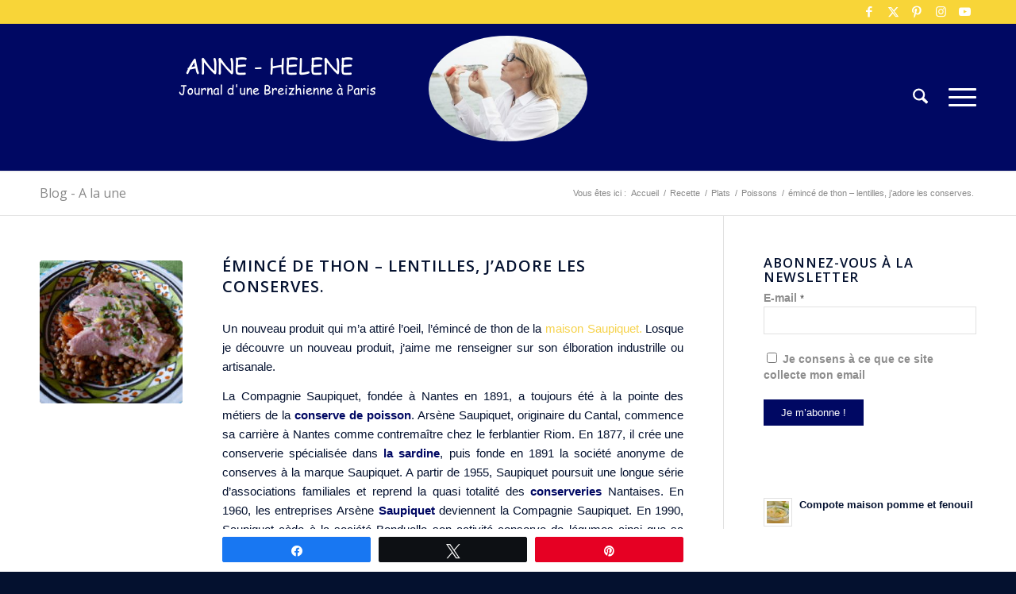

--- FILE ---
content_type: text/html; charset=UTF-8
request_url: https://www.annehelene.fr/emince-de-thon-saupiquet/
body_size: 24618
content:
<!DOCTYPE html>
<html lang="fr-FR" class="html_stretched responsive av-preloader-disabled av-default-lightbox  html_header_top html_logo_left html_main_nav_header html_menu_right html_custom html_header_sticky_disabled html_header_shrinking_disabled html_header_topbar_active html_mobile_menu_tablet html_header_searchicon html_content_align_center html_header_unstick_top_disabled html_header_stretch_disabled html_minimal_header html_minimal_header_shadow html_elegant-blog html_modern-blog html_burger_menu html_av-overlay-full html_av-submenu-noclone html_entry_id_11361 av-cookies-no-cookie-consent av-no-preview html_burger_menu_active ">
<head>
<meta charset="UTF-8" />



<!-- mobile setting -->
<meta name="viewport" content="width=device-width, initial-scale=1, maximum-scale=1">

<!-- Scripts/CSS and wp_head hook -->
<title>émincé de thon - lentilles, j&#039;adore les conserves. - Anne-Hélène</title><link rel="preload" data-rocket-preload as="style" href="https://fonts.googleapis.com/css?family=Abril%20FatFace%3A400%2C400i%2C700%2C700i%7CAlegreya%3A400%2C400i%2C700%2C700i%7CAlegreya%20Sans%3A400%2C400i%2C700%2C700i%7CAmatic%20SC%3A400%2C400i%2C700%2C700i%7CAnonymous%20Pro%3A400%2C400i%2C700%2C700i%7CArchitects%20Daughter%3A400%2C400i%2C700%2C700i%7CArchivo%3A400%2C400i%2C700%2C700i%7CArchivo%20Narrow%3A400%2C400i%2C700%2C700i%7CAsap%3A400%2C400i%2C700%2C700i%7CBarlow%3A400%2C400i%2C700%2C700i%7CBioRhyme%3A400%2C400i%2C700%2C700i%7CBonbon%3A400%2C400i%2C700%2C700i%7CCabin%3A400%2C400i%2C700%2C700i%7CCairo%3A400%2C400i%2C700%2C700i%7CCardo%3A400%2C400i%2C700%2C700i%7CChivo%3A400%2C400i%2C700%2C700i%7CConcert%20One%3A400%2C400i%2C700%2C700i%7CCormorant%3A400%2C400i%2C700%2C700i%7CCrimson%20Text%3A400%2C400i%2C700%2C700i%7CEczar%3A400%2C400i%2C700%2C700i%7CExo%202%3A400%2C400i%2C700%2C700i%7CFira%20Sans%3A400%2C400i%2C700%2C700i%7CFjalla%20One%3A400%2C400i%2C700%2C700i%7CFrank%20Ruhl%20Libre%3A400%2C400i%2C700%2C700i%7CGreat%20Vibes%3A400%2C400i%2C700%2C700i%7CHeebo%3A400%2C400i%2C700%2C700i%7CIBM%20Plex%3A400%2C400i%2C700%2C700i%7CInconsolata%3A400%2C400i%2C700%2C700i%7CIndie%20Flower%3A400%2C400i%2C700%2C700i%7CInknut%20Antiqua%3A400%2C400i%2C700%2C700i%7CInter%3A400%2C400i%2C700%2C700i%7CKarla%3A400%2C400i%2C700%2C700i%7CLibre%20Baskerville%3A400%2C400i%2C700%2C700i%7CLibre%20Franklin%3A400%2C400i%2C700%2C700i%7CMontserrat%3A400%2C400i%2C700%2C700i%7CNeuton%3A400%2C400i%2C700%2C700i%7CNotable%3A400%2C400i%2C700%2C700i%7CNothing%20You%20Could%20Do%3A400%2C400i%2C700%2C700i%7CNoto%20Sans%3A400%2C400i%2C700%2C700i%7CNunito%3A400%2C400i%2C700%2C700i%7COld%20Standard%20TT%3A400%2C400i%2C700%2C700i%7COxygen%3A400%2C400i%2C700%2C700i%7CPacifico%3A400%2C400i%2C700%2C700i%7CPoppins%3A400%2C400i%2C700%2C700i%7CProza%20Libre%3A400%2C400i%2C700%2C700i%7CPT%20Sans%3A400%2C400i%2C700%2C700i%7CPT%20Serif%3A400%2C400i%2C700%2C700i%7CRakkas%3A400%2C400i%2C700%2C700i%7CReenie%20Beanie%3A400%2C400i%2C700%2C700i%7CRoboto%20Slab%3A400%2C400i%2C700%2C700i%7CRopa%20Sans%3A400%2C400i%2C700%2C700i%7CRubik%3A400%2C400i%2C700%2C700i%7CShadows%20Into%20Light%3A400%2C400i%2C700%2C700i%7CSpace%20Mono%3A400%2C400i%2C700%2C700i%7CSpectral%3A400%2C400i%2C700%2C700i%7CSue%20Ellen%20Francisco%3A400%2C400i%2C700%2C700i%7CTitillium%20Web%3A400%2C400i%2C700%2C700i%7CUbuntu%3A400%2C400i%2C700%2C700i%7CVarela%3A400%2C400i%2C700%2C700i%7CVollkorn%3A400%2C400i%2C700%2C700i%7CWork%20Sans%3A400%2C400i%2C700%2C700i%7CYatra%20One%3A400%2C400i%2C700%2C700i&#038;display=swap" /><link rel="stylesheet" href="https://fonts.googleapis.com/css?family=Abril%20FatFace%3A400%2C400i%2C700%2C700i%7CAlegreya%3A400%2C400i%2C700%2C700i%7CAlegreya%20Sans%3A400%2C400i%2C700%2C700i%7CAmatic%20SC%3A400%2C400i%2C700%2C700i%7CAnonymous%20Pro%3A400%2C400i%2C700%2C700i%7CArchitects%20Daughter%3A400%2C400i%2C700%2C700i%7CArchivo%3A400%2C400i%2C700%2C700i%7CArchivo%20Narrow%3A400%2C400i%2C700%2C700i%7CAsap%3A400%2C400i%2C700%2C700i%7CBarlow%3A400%2C400i%2C700%2C700i%7CBioRhyme%3A400%2C400i%2C700%2C700i%7CBonbon%3A400%2C400i%2C700%2C700i%7CCabin%3A400%2C400i%2C700%2C700i%7CCairo%3A400%2C400i%2C700%2C700i%7CCardo%3A400%2C400i%2C700%2C700i%7CChivo%3A400%2C400i%2C700%2C700i%7CConcert%20One%3A400%2C400i%2C700%2C700i%7CCormorant%3A400%2C400i%2C700%2C700i%7CCrimson%20Text%3A400%2C400i%2C700%2C700i%7CEczar%3A400%2C400i%2C700%2C700i%7CExo%202%3A400%2C400i%2C700%2C700i%7CFira%20Sans%3A400%2C400i%2C700%2C700i%7CFjalla%20One%3A400%2C400i%2C700%2C700i%7CFrank%20Ruhl%20Libre%3A400%2C400i%2C700%2C700i%7CGreat%20Vibes%3A400%2C400i%2C700%2C700i%7CHeebo%3A400%2C400i%2C700%2C700i%7CIBM%20Plex%3A400%2C400i%2C700%2C700i%7CInconsolata%3A400%2C400i%2C700%2C700i%7CIndie%20Flower%3A400%2C400i%2C700%2C700i%7CInknut%20Antiqua%3A400%2C400i%2C700%2C700i%7CInter%3A400%2C400i%2C700%2C700i%7CKarla%3A400%2C400i%2C700%2C700i%7CLibre%20Baskerville%3A400%2C400i%2C700%2C700i%7CLibre%20Franklin%3A400%2C400i%2C700%2C700i%7CMontserrat%3A400%2C400i%2C700%2C700i%7CNeuton%3A400%2C400i%2C700%2C700i%7CNotable%3A400%2C400i%2C700%2C700i%7CNothing%20You%20Could%20Do%3A400%2C400i%2C700%2C700i%7CNoto%20Sans%3A400%2C400i%2C700%2C700i%7CNunito%3A400%2C400i%2C700%2C700i%7COld%20Standard%20TT%3A400%2C400i%2C700%2C700i%7COxygen%3A400%2C400i%2C700%2C700i%7CPacifico%3A400%2C400i%2C700%2C700i%7CPoppins%3A400%2C400i%2C700%2C700i%7CProza%20Libre%3A400%2C400i%2C700%2C700i%7CPT%20Sans%3A400%2C400i%2C700%2C700i%7CPT%20Serif%3A400%2C400i%2C700%2C700i%7CRakkas%3A400%2C400i%2C700%2C700i%7CReenie%20Beanie%3A400%2C400i%2C700%2C700i%7CRoboto%20Slab%3A400%2C400i%2C700%2C700i%7CRopa%20Sans%3A400%2C400i%2C700%2C700i%7CRubik%3A400%2C400i%2C700%2C700i%7CShadows%20Into%20Light%3A400%2C400i%2C700%2C700i%7CSpace%20Mono%3A400%2C400i%2C700%2C700i%7CSpectral%3A400%2C400i%2C700%2C700i%7CSue%20Ellen%20Francisco%3A400%2C400i%2C700%2C700i%7CTitillium%20Web%3A400%2C400i%2C700%2C700i%7CUbuntu%3A400%2C400i%2C700%2C700i%7CVarela%3A400%2C400i%2C700%2C700i%7CVollkorn%3A400%2C400i%2C700%2C700i%7CWork%20Sans%3A400%2C400i%2C700%2C700i%7CYatra%20One%3A400%2C400i%2C700%2C700i&#038;display=swap" media="print" onload="this.media='all'" /><noscript><link rel="stylesheet" href="https://fonts.googleapis.com/css?family=Abril%20FatFace%3A400%2C400i%2C700%2C700i%7CAlegreya%3A400%2C400i%2C700%2C700i%7CAlegreya%20Sans%3A400%2C400i%2C700%2C700i%7CAmatic%20SC%3A400%2C400i%2C700%2C700i%7CAnonymous%20Pro%3A400%2C400i%2C700%2C700i%7CArchitects%20Daughter%3A400%2C400i%2C700%2C700i%7CArchivo%3A400%2C400i%2C700%2C700i%7CArchivo%20Narrow%3A400%2C400i%2C700%2C700i%7CAsap%3A400%2C400i%2C700%2C700i%7CBarlow%3A400%2C400i%2C700%2C700i%7CBioRhyme%3A400%2C400i%2C700%2C700i%7CBonbon%3A400%2C400i%2C700%2C700i%7CCabin%3A400%2C400i%2C700%2C700i%7CCairo%3A400%2C400i%2C700%2C700i%7CCardo%3A400%2C400i%2C700%2C700i%7CChivo%3A400%2C400i%2C700%2C700i%7CConcert%20One%3A400%2C400i%2C700%2C700i%7CCormorant%3A400%2C400i%2C700%2C700i%7CCrimson%20Text%3A400%2C400i%2C700%2C700i%7CEczar%3A400%2C400i%2C700%2C700i%7CExo%202%3A400%2C400i%2C700%2C700i%7CFira%20Sans%3A400%2C400i%2C700%2C700i%7CFjalla%20One%3A400%2C400i%2C700%2C700i%7CFrank%20Ruhl%20Libre%3A400%2C400i%2C700%2C700i%7CGreat%20Vibes%3A400%2C400i%2C700%2C700i%7CHeebo%3A400%2C400i%2C700%2C700i%7CIBM%20Plex%3A400%2C400i%2C700%2C700i%7CInconsolata%3A400%2C400i%2C700%2C700i%7CIndie%20Flower%3A400%2C400i%2C700%2C700i%7CInknut%20Antiqua%3A400%2C400i%2C700%2C700i%7CInter%3A400%2C400i%2C700%2C700i%7CKarla%3A400%2C400i%2C700%2C700i%7CLibre%20Baskerville%3A400%2C400i%2C700%2C700i%7CLibre%20Franklin%3A400%2C400i%2C700%2C700i%7CMontserrat%3A400%2C400i%2C700%2C700i%7CNeuton%3A400%2C400i%2C700%2C700i%7CNotable%3A400%2C400i%2C700%2C700i%7CNothing%20You%20Could%20Do%3A400%2C400i%2C700%2C700i%7CNoto%20Sans%3A400%2C400i%2C700%2C700i%7CNunito%3A400%2C400i%2C700%2C700i%7COld%20Standard%20TT%3A400%2C400i%2C700%2C700i%7COxygen%3A400%2C400i%2C700%2C700i%7CPacifico%3A400%2C400i%2C700%2C700i%7CPoppins%3A400%2C400i%2C700%2C700i%7CProza%20Libre%3A400%2C400i%2C700%2C700i%7CPT%20Sans%3A400%2C400i%2C700%2C700i%7CPT%20Serif%3A400%2C400i%2C700%2C700i%7CRakkas%3A400%2C400i%2C700%2C700i%7CReenie%20Beanie%3A400%2C400i%2C700%2C700i%7CRoboto%20Slab%3A400%2C400i%2C700%2C700i%7CRopa%20Sans%3A400%2C400i%2C700%2C700i%7CRubik%3A400%2C400i%2C700%2C700i%7CShadows%20Into%20Light%3A400%2C400i%2C700%2C700i%7CSpace%20Mono%3A400%2C400i%2C700%2C700i%7CSpectral%3A400%2C400i%2C700%2C700i%7CSue%20Ellen%20Francisco%3A400%2C400i%2C700%2C700i%7CTitillium%20Web%3A400%2C400i%2C700%2C700i%7CUbuntu%3A400%2C400i%2C700%2C700i%7CVarela%3A400%2C400i%2C700%2C700i%7CVollkorn%3A400%2C400i%2C700%2C700i%7CWork%20Sans%3A400%2C400i%2C700%2C700i%7CYatra%20One%3A400%2C400i%2C700%2C700i&#038;display=swap" /></noscript>
	<style>img:is([sizes="auto" i], [sizes^="auto," i]) { contain-intrinsic-size: 3000px 1500px }</style>
	
<!-- Social Warfare v4.5.6 https://warfareplugins.com - BEGINNING OF OUTPUT -->
<style>
	@font-face {
		font-family: "sw-icon-font";
		src:url("https://www.annehelene.fr/wp-content/plugins/social-warfare/assets/fonts/sw-icon-font.eot?ver=4.5.6");
		src:url("https://www.annehelene.fr/wp-content/plugins/social-warfare/assets/fonts/sw-icon-font.eot?ver=4.5.6#iefix") format("embedded-opentype"),
		url("https://www.annehelene.fr/wp-content/plugins/social-warfare/assets/fonts/sw-icon-font.woff?ver=4.5.6") format("woff"),
		url("https://www.annehelene.fr/wp-content/plugins/social-warfare/assets/fonts/sw-icon-font.ttf?ver=4.5.6") format("truetype"),
		url("https://www.annehelene.fr/wp-content/plugins/social-warfare/assets/fonts/sw-icon-font.svg?ver=4.5.6#1445203416") format("svg");
		font-weight: normal;
		font-style: normal;
		font-display:block;
	}
</style>
<!-- Social Warfare v4.5.6 https://warfareplugins.com - END OF OUTPUT -->

<meta name="description" content="Un nouveau produit qui m&#039;a attiré l&#039;oeil, l&#039;émincé de thon de la maison Saupiquet. Losque je découvre un nouveau produit, j&#039;aime me renseigner sur son élboration industrille ou artisanale. La Compagnie Saupiquet, fondée à Nantes en 1891, a toujours été à la pointe des métiers de la conserve de poisson. Arsène Saupiquet,…">
<meta name="robots" content="index, follow, max-snippet:-1, max-image-preview:large, max-video-preview:-1">
<link rel="canonical" href="https://www.annehelene.fr/emince-de-thon-saupiquet/">
<meta property="og:url" content="https://www.annehelene.fr/emince-de-thon-saupiquet/">
<meta property="og:site_name" content="Anne-Hélène">
<meta property="og:locale" content="fr_FR">
<meta property="og:type" content="article">
<meta property="article:author" content="https://www.facebook.com/LaCuisineDAnneHelene">
<meta property="article:publisher" content="https://www.facebook.com/LaCuisineDAnneHelene">
<meta property="article:section" content="Dans mon placard j&#039;ai">
<meta property="article:tag" content="bord de mer">
<meta property="article:tag" content="conserve">
<meta property="article:tag" content="poisson">
<meta property="og:title" content="émincé de thon - lentilles, j&#039;adore les conserves. - Anne-Hélène">
<meta property="og:description" content="Un nouveau produit qui m&#039;a attiré l&#039;oeil, l&#039;émincé de thon de la maison Saupiquet. Losque je découvre un nouveau produit, j&#039;aime me renseigner sur son élboration industrille ou artisanale. La Compagnie Saupiquet, fondée à Nantes en 1891, a toujours été à la pointe des métiers de la conserve de poisson. Arsène Saupiquet,…">
<meta property="og:image" content="https://www.annehelene.fr/wp-content/uploads/2012/06/P1030144.jpg">
<meta property="og:image:secure_url" content="https://www.annehelene.fr/wp-content/uploads/2012/06/P1030144.jpg">
<meta property="og:image:width" content="640">
<meta property="og:image:height" content="480">
<meta name="twitter:card" content="summary">
<meta name="twitter:site" content="@anne_hlne">
<meta name="twitter:creator" content="@anne_hlne">
<meta name="twitter:title" content="émincé de thon - lentilles, j&#039;adore les conserves. - Anne-Hélène">
<meta name="twitter:description" content="Un nouveau produit qui m&#039;a attiré l&#039;oeil, l&#039;émincé de thon de la maison Saupiquet. Losque je découvre un nouveau produit, j&#039;aime me renseigner sur son élboration industrille ou artisanale. La Compagnie Saupiquet, fondée à Nantes en 1891, a toujours été à la pointe des métiers de la conserve de poisson. Arsène Saupiquet,…">
<meta name="twitter:image" content="https://www.annehelene.fr/wp-content/uploads/2012/06/P1030144.jpg">
<link rel='dns-prefetch' href='//www.googletagmanager.com' />
<link href='https://fonts.gstatic.com' crossorigin rel='preconnect' />
<link rel="alternate" type="application/rss+xml" title="Anne-Hélène &raquo; Flux" href="https://www.annehelene.fr/feed/" />
<link rel="alternate" type="application/rss+xml" title="Anne-Hélène &raquo; Flux des commentaires" href="https://www.annehelene.fr/comments/feed/" />
<link rel="alternate" type="application/rss+xml" title="Anne-Hélène &raquo; émincé de thon &#8211; lentilles, j&rsquo;adore les conserves. Flux des commentaires" href="https://www.annehelene.fr/emince-de-thon-saupiquet/feed/" />

<!-- google webfont font replacement -->

			<script type='text/javascript'>

				(function() {

					/*	check if webfonts are disabled by user setting via cookie - or user must opt in.	*/
					var html = document.getElementsByTagName('html')[0];
					var cookie_check = html.className.indexOf('av-cookies-needs-opt-in') >= 0 || html.className.indexOf('av-cookies-can-opt-out') >= 0;
					var allow_continue = true;
					var silent_accept_cookie = html.className.indexOf('av-cookies-user-silent-accept') >= 0;

					if( cookie_check && ! silent_accept_cookie )
					{
						if( ! document.cookie.match(/aviaCookieConsent/) || html.className.indexOf('av-cookies-session-refused') >= 0 )
						{
							allow_continue = false;
						}
						else
						{
							if( ! document.cookie.match(/aviaPrivacyRefuseCookiesHideBar/) )
							{
								allow_continue = false;
							}
							else if( ! document.cookie.match(/aviaPrivacyEssentialCookiesEnabled/) )
							{
								allow_continue = false;
							}
							else if( document.cookie.match(/aviaPrivacyGoogleWebfontsDisabled/) )
							{
								allow_continue = false;
							}
						}
					}

					if( allow_continue )
					{
						var f = document.createElement('link');

						f.type 	= 'text/css';
						f.rel 	= 'stylesheet';
						f.href 	= 'https://fonts.googleapis.com/css?family=Open+Sans:400,600&display=auto';
						f.id 	= 'avia-google-webfont';

						document.getElementsByTagName('head')[0].appendChild(f);
					}
				})();

			</script>
			<link data-minify="1" rel='stylesheet' id='social-warfare-block-css-css' href='https://www.annehelene.fr/wp-content/cache/min/1/wp-content/plugins/social-warfare/assets/js/post-editor/dist/blocks.style.build.css?ver=1744625415' type='text/css' media='all' />
<link data-minify="1" rel='stylesheet' id='avia-grid-css' href='https://www.annehelene.fr/wp-content/cache/min/1/wp-content/themes/enfold/css/grid.css?ver=1744625415' type='text/css' media='all' />
<link data-minify="1" rel='stylesheet' id='avia-base-css' href='https://www.annehelene.fr/wp-content/cache/min/1/wp-content/themes/enfold/css/base.css?ver=1744625415' type='text/css' media='all' />
<link data-minify="1" rel='stylesheet' id='avia-layout-css' href='https://www.annehelene.fr/wp-content/cache/min/1/wp-content/themes/enfold/css/layout.css?ver=1744625415' type='text/css' media='all' />
<link data-minify="1" rel='stylesheet' id='avia-module-audioplayer-css' href='https://www.annehelene.fr/wp-content/cache/min/1/wp-content/themes/enfold/config-templatebuilder/avia-shortcodes/audio-player/audio-player.css?ver=1744625416' type='text/css' media='all' />
<link data-minify="1" rel='stylesheet' id='avia-module-blog-css' href='https://www.annehelene.fr/wp-content/cache/min/1/wp-content/themes/enfold/config-templatebuilder/avia-shortcodes/blog/blog.css?ver=1744625416' type='text/css' media='all' />
<link data-minify="1" rel='stylesheet' id='avia-module-postslider-css' href='https://www.annehelene.fr/wp-content/cache/min/1/wp-content/themes/enfold/config-templatebuilder/avia-shortcodes/postslider/postslider.css?ver=1744625416' type='text/css' media='all' />
<link data-minify="1" rel='stylesheet' id='avia-module-button-css' href='https://www.annehelene.fr/wp-content/cache/min/1/wp-content/themes/enfold/config-templatebuilder/avia-shortcodes/buttons/buttons.css?ver=1744625416' type='text/css' media='all' />
<link data-minify="1" rel='stylesheet' id='avia-module-buttonrow-css' href='https://www.annehelene.fr/wp-content/cache/min/1/wp-content/themes/enfold/config-templatebuilder/avia-shortcodes/buttonrow/buttonrow.css?ver=1744625416' type='text/css' media='all' />
<link data-minify="1" rel='stylesheet' id='avia-module-button-fullwidth-css' href='https://www.annehelene.fr/wp-content/cache/min/1/wp-content/themes/enfold/config-templatebuilder/avia-shortcodes/buttons_fullwidth/buttons_fullwidth.css?ver=1744625416' type='text/css' media='all' />
<link data-minify="1" rel='stylesheet' id='avia-module-catalogue-css' href='https://www.annehelene.fr/wp-content/cache/min/1/wp-content/themes/enfold/config-templatebuilder/avia-shortcodes/catalogue/catalogue.css?ver=1744625416' type='text/css' media='all' />
<link data-minify="1" rel='stylesheet' id='avia-module-comments-css' href='https://www.annehelene.fr/wp-content/cache/min/1/wp-content/themes/enfold/config-templatebuilder/avia-shortcodes/comments/comments.css?ver=1744625416' type='text/css' media='all' />
<link data-minify="1" rel='stylesheet' id='avia-module-contact-css' href='https://www.annehelene.fr/wp-content/cache/min/1/wp-content/themes/enfold/config-templatebuilder/avia-shortcodes/contact/contact.css?ver=1744625416' type='text/css' media='all' />
<link data-minify="1" rel='stylesheet' id='avia-module-slideshow-css' href='https://www.annehelene.fr/wp-content/cache/min/1/wp-content/themes/enfold/config-templatebuilder/avia-shortcodes/slideshow/slideshow.css?ver=1744625416' type='text/css' media='all' />
<link data-minify="1" rel='stylesheet' id='avia-module-slideshow-contentpartner-css' href='https://www.annehelene.fr/wp-content/cache/min/1/wp-content/themes/enfold/config-templatebuilder/avia-shortcodes/contentslider/contentslider.css?ver=1744625416' type='text/css' media='all' />
<link data-minify="1" rel='stylesheet' id='avia-module-countdown-css' href='https://www.annehelene.fr/wp-content/cache/min/1/wp-content/themes/enfold/config-templatebuilder/avia-shortcodes/countdown/countdown.css?ver=1744625416' type='text/css' media='all' />
<link data-minify="1" rel='stylesheet' id='avia-module-dynamic-field-css' href='https://www.annehelene.fr/wp-content/cache/min/1/wp-content/themes/enfold/config-templatebuilder/avia-shortcodes/dynamic_field/dynamic_field.css?ver=1744625416' type='text/css' media='all' />
<link data-minify="1" rel='stylesheet' id='avia-module-gallery-css' href='https://www.annehelene.fr/wp-content/cache/min/1/wp-content/themes/enfold/config-templatebuilder/avia-shortcodes/gallery/gallery.css?ver=1744625416' type='text/css' media='all' />
<link data-minify="1" rel='stylesheet' id='avia-module-gallery-hor-css' href='https://www.annehelene.fr/wp-content/cache/min/1/wp-content/themes/enfold/config-templatebuilder/avia-shortcodes/gallery_horizontal/gallery_horizontal.css?ver=1744625416' type='text/css' media='all' />
<link data-minify="1" rel='stylesheet' id='avia-module-maps-css' href='https://www.annehelene.fr/wp-content/cache/min/1/wp-content/themes/enfold/config-templatebuilder/avia-shortcodes/google_maps/google_maps.css?ver=1744625416' type='text/css' media='all' />
<link data-minify="1" rel='stylesheet' id='avia-module-gridrow-css' href='https://www.annehelene.fr/wp-content/cache/min/1/wp-content/themes/enfold/config-templatebuilder/avia-shortcodes/grid_row/grid_row.css?ver=1744625416' type='text/css' media='all' />
<link data-minify="1" rel='stylesheet' id='avia-module-heading-css' href='https://www.annehelene.fr/wp-content/cache/min/1/wp-content/themes/enfold/config-templatebuilder/avia-shortcodes/heading/heading.css?ver=1744625416' type='text/css' media='all' />
<link data-minify="1" rel='stylesheet' id='avia-module-rotator-css' href='https://www.annehelene.fr/wp-content/cache/min/1/wp-content/themes/enfold/config-templatebuilder/avia-shortcodes/headline_rotator/headline_rotator.css?ver=1744625416' type='text/css' media='all' />
<link data-minify="1" rel='stylesheet' id='avia-module-hr-css' href='https://www.annehelene.fr/wp-content/cache/min/1/wp-content/themes/enfold/config-templatebuilder/avia-shortcodes/hr/hr.css?ver=1744625416' type='text/css' media='all' />
<link data-minify="1" rel='stylesheet' id='avia-module-icon-css' href='https://www.annehelene.fr/wp-content/cache/min/1/wp-content/themes/enfold/config-templatebuilder/avia-shortcodes/icon/icon.css?ver=1744625416' type='text/css' media='all' />
<link data-minify="1" rel='stylesheet' id='avia-module-icon-circles-css' href='https://www.annehelene.fr/wp-content/cache/min/1/wp-content/themes/enfold/config-templatebuilder/avia-shortcodes/icon_circles/icon_circles.css?ver=1744625416' type='text/css' media='all' />
<link data-minify="1" rel='stylesheet' id='avia-module-iconbox-css' href='https://www.annehelene.fr/wp-content/cache/min/1/wp-content/themes/enfold/config-templatebuilder/avia-shortcodes/iconbox/iconbox.css?ver=1744625416' type='text/css' media='all' />
<link data-minify="1" rel='stylesheet' id='avia-module-icongrid-css' href='https://www.annehelene.fr/wp-content/cache/min/1/wp-content/themes/enfold/config-templatebuilder/avia-shortcodes/icongrid/icongrid.css?ver=1744625416' type='text/css' media='all' />
<link data-minify="1" rel='stylesheet' id='avia-module-iconlist-css' href='https://www.annehelene.fr/wp-content/cache/min/1/wp-content/themes/enfold/config-templatebuilder/avia-shortcodes/iconlist/iconlist.css?ver=1744625416' type='text/css' media='all' />
<link data-minify="1" rel='stylesheet' id='avia-module-image-css' href='https://www.annehelene.fr/wp-content/cache/min/1/wp-content/themes/enfold/config-templatebuilder/avia-shortcodes/image/image.css?ver=1744625416' type='text/css' media='all' />
<link data-minify="1" rel='stylesheet' id='avia-module-image-diff-css' href='https://www.annehelene.fr/wp-content/cache/min/1/wp-content/themes/enfold/config-templatebuilder/avia-shortcodes/image_diff/image_diff.css?ver=1744625416' type='text/css' media='all' />
<link data-minify="1" rel='stylesheet' id='avia-module-hotspot-css' href='https://www.annehelene.fr/wp-content/cache/min/1/wp-content/themes/enfold/config-templatebuilder/avia-shortcodes/image_hotspots/image_hotspots.css?ver=1744625416' type='text/css' media='all' />
<link data-minify="1" rel='stylesheet' id='avia-module-sc-lottie-animation-css' href='https://www.annehelene.fr/wp-content/cache/min/1/wp-content/themes/enfold/config-templatebuilder/avia-shortcodes/lottie_animation/lottie_animation.css?ver=1744625416' type='text/css' media='all' />
<link data-minify="1" rel='stylesheet' id='avia-module-magazine-css' href='https://www.annehelene.fr/wp-content/cache/min/1/wp-content/themes/enfold/config-templatebuilder/avia-shortcodes/magazine/magazine.css?ver=1744625416' type='text/css' media='all' />
<link data-minify="1" rel='stylesheet' id='avia-module-masonry-css' href='https://www.annehelene.fr/wp-content/cache/min/1/wp-content/themes/enfold/config-templatebuilder/avia-shortcodes/masonry_entries/masonry_entries.css?ver=1744625416' type='text/css' media='all' />
<link data-minify="1" rel='stylesheet' id='avia-siteloader-css' href='https://www.annehelene.fr/wp-content/cache/min/1/wp-content/themes/enfold/css/avia-snippet-site-preloader.css?ver=1744625416' type='text/css' media='all' />
<link data-minify="1" rel='stylesheet' id='avia-module-menu-css' href='https://www.annehelene.fr/wp-content/cache/min/1/wp-content/themes/enfold/config-templatebuilder/avia-shortcodes/menu/menu.css?ver=1744625416' type='text/css' media='all' />
<link data-minify="1" rel='stylesheet' id='avia-module-notification-css' href='https://www.annehelene.fr/wp-content/cache/min/1/wp-content/themes/enfold/config-templatebuilder/avia-shortcodes/notification/notification.css?ver=1744625416' type='text/css' media='all' />
<link data-minify="1" rel='stylesheet' id='avia-module-numbers-css' href='https://www.annehelene.fr/wp-content/cache/min/1/wp-content/themes/enfold/config-templatebuilder/avia-shortcodes/numbers/numbers.css?ver=1744625416' type='text/css' media='all' />
<link data-minify="1" rel='stylesheet' id='avia-module-portfolio-css' href='https://www.annehelene.fr/wp-content/cache/min/1/wp-content/themes/enfold/config-templatebuilder/avia-shortcodes/portfolio/portfolio.css?ver=1744625416' type='text/css' media='all' />
<link data-minify="1" rel='stylesheet' id='avia-module-post-metadata-css' href='https://www.annehelene.fr/wp-content/cache/min/1/wp-content/themes/enfold/config-templatebuilder/avia-shortcodes/post_metadata/post_metadata.css?ver=1744625416' type='text/css' media='all' />
<link data-minify="1" rel='stylesheet' id='avia-module-progress-bar-css' href='https://www.annehelene.fr/wp-content/cache/min/1/wp-content/themes/enfold/config-templatebuilder/avia-shortcodes/progressbar/progressbar.css?ver=1744625416' type='text/css' media='all' />
<link data-minify="1" rel='stylesheet' id='avia-module-promobox-css' href='https://www.annehelene.fr/wp-content/cache/min/1/wp-content/themes/enfold/config-templatebuilder/avia-shortcodes/promobox/promobox.css?ver=1744625416' type='text/css' media='all' />
<link data-minify="1" rel='stylesheet' id='avia-sc-search-css' href='https://www.annehelene.fr/wp-content/cache/min/1/wp-content/themes/enfold/config-templatebuilder/avia-shortcodes/search/search.css?ver=1744625416' type='text/css' media='all' />
<link data-minify="1" rel='stylesheet' id='avia-module-slideshow-accordion-css' href='https://www.annehelene.fr/wp-content/cache/min/1/wp-content/themes/enfold/config-templatebuilder/avia-shortcodes/slideshow_accordion/slideshow_accordion.css?ver=1744625416' type='text/css' media='all' />
<link data-minify="1" rel='stylesheet' id='avia-module-slideshow-feature-image-css' href='https://www.annehelene.fr/wp-content/cache/min/1/wp-content/themes/enfold/config-templatebuilder/avia-shortcodes/slideshow_feature_image/slideshow_feature_image.css?ver=1744625416' type='text/css' media='all' />
<link data-minify="1" rel='stylesheet' id='avia-module-slideshow-fullsize-css' href='https://www.annehelene.fr/wp-content/cache/min/1/wp-content/themes/enfold/config-templatebuilder/avia-shortcodes/slideshow_fullsize/slideshow_fullsize.css?ver=1744625416' type='text/css' media='all' />
<link data-minify="1" rel='stylesheet' id='avia-module-slideshow-fullscreen-css' href='https://www.annehelene.fr/wp-content/cache/min/1/wp-content/themes/enfold/config-templatebuilder/avia-shortcodes/slideshow_fullscreen/slideshow_fullscreen.css?ver=1744625416' type='text/css' media='all' />
<link data-minify="1" rel='stylesheet' id='avia-module-social-css' href='https://www.annehelene.fr/wp-content/cache/min/1/wp-content/themes/enfold/config-templatebuilder/avia-shortcodes/social_share/social_share.css?ver=1744625416' type='text/css' media='all' />
<link data-minify="1" rel='stylesheet' id='avia-module-tabsection-css' href='https://www.annehelene.fr/wp-content/cache/min/1/wp-content/themes/enfold/config-templatebuilder/avia-shortcodes/tab_section/tab_section.css?ver=1744625416' type='text/css' media='all' />
<link data-minify="1" rel='stylesheet' id='avia-module-table-css' href='https://www.annehelene.fr/wp-content/cache/min/1/wp-content/themes/enfold/config-templatebuilder/avia-shortcodes/table/table.css?ver=1744625416' type='text/css' media='all' />
<link data-minify="1" rel='stylesheet' id='avia-module-tabs-css' href='https://www.annehelene.fr/wp-content/cache/min/1/wp-content/themes/enfold/config-templatebuilder/avia-shortcodes/tabs/tabs.css?ver=1744625416' type='text/css' media='all' />
<link data-minify="1" rel='stylesheet' id='avia-module-team-css' href='https://www.annehelene.fr/wp-content/cache/min/1/wp-content/themes/enfold/config-templatebuilder/avia-shortcodes/team/team.css?ver=1744625416' type='text/css' media='all' />
<link data-minify="1" rel='stylesheet' id='avia-module-testimonials-css' href='https://www.annehelene.fr/wp-content/cache/min/1/wp-content/themes/enfold/config-templatebuilder/avia-shortcodes/testimonials/testimonials.css?ver=1744625416' type='text/css' media='all' />
<link data-minify="1" rel='stylesheet' id='avia-module-timeline-css' href='https://www.annehelene.fr/wp-content/cache/min/1/wp-content/themes/enfold/config-templatebuilder/avia-shortcodes/timeline/timeline.css?ver=1744625416' type='text/css' media='all' />
<link data-minify="1" rel='stylesheet' id='avia-module-toggles-css' href='https://www.annehelene.fr/wp-content/cache/min/1/wp-content/themes/enfold/config-templatebuilder/avia-shortcodes/toggles/toggles.css?ver=1744625416' type='text/css' media='all' />
<link data-minify="1" rel='stylesheet' id='avia-module-video-css' href='https://www.annehelene.fr/wp-content/cache/min/1/wp-content/themes/enfold/config-templatebuilder/avia-shortcodes/video/video.css?ver=1744625416' type='text/css' media='all' />
<style id='wp-emoji-styles-inline-css' type='text/css'>

	img.wp-smiley, img.emoji {
		display: inline !important;
		border: none !important;
		box-shadow: none !important;
		height: 1em !important;
		width: 1em !important;
		margin: 0 0.07em !important;
		vertical-align: -0.1em !important;
		background: none !important;
		padding: 0 !important;
	}
</style>
<link rel='stylesheet' id='wp-block-library-css' href='https://www.annehelene.fr/wp-includes/css/dist/block-library/style.min.css?ver=c26a1a9632cea8bf4b86855a05ccd258' type='text/css' media='all' />
<link data-minify="1" rel='stylesheet' id='enfold-custom-block-css-css' href='https://www.annehelene.fr/wp-content/cache/min/1/wp-content/themes/enfold/wp-blocks/src/textblock/style.css?ver=1744625416' type='text/css' media='all' />
<style id='global-styles-inline-css' type='text/css'>
:root{--wp--preset--aspect-ratio--square: 1;--wp--preset--aspect-ratio--4-3: 4/3;--wp--preset--aspect-ratio--3-4: 3/4;--wp--preset--aspect-ratio--3-2: 3/2;--wp--preset--aspect-ratio--2-3: 2/3;--wp--preset--aspect-ratio--16-9: 16/9;--wp--preset--aspect-ratio--9-16: 9/16;--wp--preset--color--black: #000000;--wp--preset--color--cyan-bluish-gray: #abb8c3;--wp--preset--color--white: #ffffff;--wp--preset--color--pale-pink: #f78da7;--wp--preset--color--vivid-red: #cf2e2e;--wp--preset--color--luminous-vivid-orange: #ff6900;--wp--preset--color--luminous-vivid-amber: #fcb900;--wp--preset--color--light-green-cyan: #7bdcb5;--wp--preset--color--vivid-green-cyan: #00d084;--wp--preset--color--pale-cyan-blue: #8ed1fc;--wp--preset--color--vivid-cyan-blue: #0693e3;--wp--preset--color--vivid-purple: #9b51e0;--wp--preset--color--metallic-red: #b02b2c;--wp--preset--color--maximum-yellow-red: #edae44;--wp--preset--color--yellow-sun: #eeee22;--wp--preset--color--palm-leaf: #83a846;--wp--preset--color--aero: #7bb0e7;--wp--preset--color--old-lavender: #745f7e;--wp--preset--color--steel-teal: #5f8789;--wp--preset--color--raspberry-pink: #d65799;--wp--preset--color--medium-turquoise: #4ecac2;--wp--preset--gradient--vivid-cyan-blue-to-vivid-purple: linear-gradient(135deg,rgba(6,147,227,1) 0%,rgb(155,81,224) 100%);--wp--preset--gradient--light-green-cyan-to-vivid-green-cyan: linear-gradient(135deg,rgb(122,220,180) 0%,rgb(0,208,130) 100%);--wp--preset--gradient--luminous-vivid-amber-to-luminous-vivid-orange: linear-gradient(135deg,rgba(252,185,0,1) 0%,rgba(255,105,0,1) 100%);--wp--preset--gradient--luminous-vivid-orange-to-vivid-red: linear-gradient(135deg,rgba(255,105,0,1) 0%,rgb(207,46,46) 100%);--wp--preset--gradient--very-light-gray-to-cyan-bluish-gray: linear-gradient(135deg,rgb(238,238,238) 0%,rgb(169,184,195) 100%);--wp--preset--gradient--cool-to-warm-spectrum: linear-gradient(135deg,rgb(74,234,220) 0%,rgb(151,120,209) 20%,rgb(207,42,186) 40%,rgb(238,44,130) 60%,rgb(251,105,98) 80%,rgb(254,248,76) 100%);--wp--preset--gradient--blush-light-purple: linear-gradient(135deg,rgb(255,206,236) 0%,rgb(152,150,240) 100%);--wp--preset--gradient--blush-bordeaux: linear-gradient(135deg,rgb(254,205,165) 0%,rgb(254,45,45) 50%,rgb(107,0,62) 100%);--wp--preset--gradient--luminous-dusk: linear-gradient(135deg,rgb(255,203,112) 0%,rgb(199,81,192) 50%,rgb(65,88,208) 100%);--wp--preset--gradient--pale-ocean: linear-gradient(135deg,rgb(255,245,203) 0%,rgb(182,227,212) 50%,rgb(51,167,181) 100%);--wp--preset--gradient--electric-grass: linear-gradient(135deg,rgb(202,248,128) 0%,rgb(113,206,126) 100%);--wp--preset--gradient--midnight: linear-gradient(135deg,rgb(2,3,129) 0%,rgb(40,116,252) 100%);--wp--preset--font-size--small: 1rem;--wp--preset--font-size--medium: 1.125rem;--wp--preset--font-size--large: 1.75rem;--wp--preset--font-size--x-large: clamp(1.75rem, 3vw, 2.25rem);--wp--preset--spacing--20: 0.44rem;--wp--preset--spacing--30: 0.67rem;--wp--preset--spacing--40: 1rem;--wp--preset--spacing--50: 1.5rem;--wp--preset--spacing--60: 2.25rem;--wp--preset--spacing--70: 3.38rem;--wp--preset--spacing--80: 5.06rem;--wp--preset--shadow--natural: 6px 6px 9px rgba(0, 0, 0, 0.2);--wp--preset--shadow--deep: 12px 12px 50px rgba(0, 0, 0, 0.4);--wp--preset--shadow--sharp: 6px 6px 0px rgba(0, 0, 0, 0.2);--wp--preset--shadow--outlined: 6px 6px 0px -3px rgba(255, 255, 255, 1), 6px 6px rgba(0, 0, 0, 1);--wp--preset--shadow--crisp: 6px 6px 0px rgba(0, 0, 0, 1);}:root { --wp--style--global--content-size: 800px;--wp--style--global--wide-size: 1130px; }:where(body) { margin: 0; }.wp-site-blocks > .alignleft { float: left; margin-right: 2em; }.wp-site-blocks > .alignright { float: right; margin-left: 2em; }.wp-site-blocks > .aligncenter { justify-content: center; margin-left: auto; margin-right: auto; }:where(.is-layout-flex){gap: 0.5em;}:where(.is-layout-grid){gap: 0.5em;}.is-layout-flow > .alignleft{float: left;margin-inline-start: 0;margin-inline-end: 2em;}.is-layout-flow > .alignright{float: right;margin-inline-start: 2em;margin-inline-end: 0;}.is-layout-flow > .aligncenter{margin-left: auto !important;margin-right: auto !important;}.is-layout-constrained > .alignleft{float: left;margin-inline-start: 0;margin-inline-end: 2em;}.is-layout-constrained > .alignright{float: right;margin-inline-start: 2em;margin-inline-end: 0;}.is-layout-constrained > .aligncenter{margin-left: auto !important;margin-right: auto !important;}.is-layout-constrained > :where(:not(.alignleft):not(.alignright):not(.alignfull)){max-width: var(--wp--style--global--content-size);margin-left: auto !important;margin-right: auto !important;}.is-layout-constrained > .alignwide{max-width: var(--wp--style--global--wide-size);}body .is-layout-flex{display: flex;}.is-layout-flex{flex-wrap: wrap;align-items: center;}.is-layout-flex > :is(*, div){margin: 0;}body .is-layout-grid{display: grid;}.is-layout-grid > :is(*, div){margin: 0;}body{padding-top: 0px;padding-right: 0px;padding-bottom: 0px;padding-left: 0px;}a:where(:not(.wp-element-button)){text-decoration: underline;}:root :where(.wp-element-button, .wp-block-button__link){background-color: #32373c;border-width: 0;color: #fff;font-family: inherit;font-size: inherit;line-height: inherit;padding: calc(0.667em + 2px) calc(1.333em + 2px);text-decoration: none;}.has-black-color{color: var(--wp--preset--color--black) !important;}.has-cyan-bluish-gray-color{color: var(--wp--preset--color--cyan-bluish-gray) !important;}.has-white-color{color: var(--wp--preset--color--white) !important;}.has-pale-pink-color{color: var(--wp--preset--color--pale-pink) !important;}.has-vivid-red-color{color: var(--wp--preset--color--vivid-red) !important;}.has-luminous-vivid-orange-color{color: var(--wp--preset--color--luminous-vivid-orange) !important;}.has-luminous-vivid-amber-color{color: var(--wp--preset--color--luminous-vivid-amber) !important;}.has-light-green-cyan-color{color: var(--wp--preset--color--light-green-cyan) !important;}.has-vivid-green-cyan-color{color: var(--wp--preset--color--vivid-green-cyan) !important;}.has-pale-cyan-blue-color{color: var(--wp--preset--color--pale-cyan-blue) !important;}.has-vivid-cyan-blue-color{color: var(--wp--preset--color--vivid-cyan-blue) !important;}.has-vivid-purple-color{color: var(--wp--preset--color--vivid-purple) !important;}.has-metallic-red-color{color: var(--wp--preset--color--metallic-red) !important;}.has-maximum-yellow-red-color{color: var(--wp--preset--color--maximum-yellow-red) !important;}.has-yellow-sun-color{color: var(--wp--preset--color--yellow-sun) !important;}.has-palm-leaf-color{color: var(--wp--preset--color--palm-leaf) !important;}.has-aero-color{color: var(--wp--preset--color--aero) !important;}.has-old-lavender-color{color: var(--wp--preset--color--old-lavender) !important;}.has-steel-teal-color{color: var(--wp--preset--color--steel-teal) !important;}.has-raspberry-pink-color{color: var(--wp--preset--color--raspberry-pink) !important;}.has-medium-turquoise-color{color: var(--wp--preset--color--medium-turquoise) !important;}.has-black-background-color{background-color: var(--wp--preset--color--black) !important;}.has-cyan-bluish-gray-background-color{background-color: var(--wp--preset--color--cyan-bluish-gray) !important;}.has-white-background-color{background-color: var(--wp--preset--color--white) !important;}.has-pale-pink-background-color{background-color: var(--wp--preset--color--pale-pink) !important;}.has-vivid-red-background-color{background-color: var(--wp--preset--color--vivid-red) !important;}.has-luminous-vivid-orange-background-color{background-color: var(--wp--preset--color--luminous-vivid-orange) !important;}.has-luminous-vivid-amber-background-color{background-color: var(--wp--preset--color--luminous-vivid-amber) !important;}.has-light-green-cyan-background-color{background-color: var(--wp--preset--color--light-green-cyan) !important;}.has-vivid-green-cyan-background-color{background-color: var(--wp--preset--color--vivid-green-cyan) !important;}.has-pale-cyan-blue-background-color{background-color: var(--wp--preset--color--pale-cyan-blue) !important;}.has-vivid-cyan-blue-background-color{background-color: var(--wp--preset--color--vivid-cyan-blue) !important;}.has-vivid-purple-background-color{background-color: var(--wp--preset--color--vivid-purple) !important;}.has-metallic-red-background-color{background-color: var(--wp--preset--color--metallic-red) !important;}.has-maximum-yellow-red-background-color{background-color: var(--wp--preset--color--maximum-yellow-red) !important;}.has-yellow-sun-background-color{background-color: var(--wp--preset--color--yellow-sun) !important;}.has-palm-leaf-background-color{background-color: var(--wp--preset--color--palm-leaf) !important;}.has-aero-background-color{background-color: var(--wp--preset--color--aero) !important;}.has-old-lavender-background-color{background-color: var(--wp--preset--color--old-lavender) !important;}.has-steel-teal-background-color{background-color: var(--wp--preset--color--steel-teal) !important;}.has-raspberry-pink-background-color{background-color: var(--wp--preset--color--raspberry-pink) !important;}.has-medium-turquoise-background-color{background-color: var(--wp--preset--color--medium-turquoise) !important;}.has-black-border-color{border-color: var(--wp--preset--color--black) !important;}.has-cyan-bluish-gray-border-color{border-color: var(--wp--preset--color--cyan-bluish-gray) !important;}.has-white-border-color{border-color: var(--wp--preset--color--white) !important;}.has-pale-pink-border-color{border-color: var(--wp--preset--color--pale-pink) !important;}.has-vivid-red-border-color{border-color: var(--wp--preset--color--vivid-red) !important;}.has-luminous-vivid-orange-border-color{border-color: var(--wp--preset--color--luminous-vivid-orange) !important;}.has-luminous-vivid-amber-border-color{border-color: var(--wp--preset--color--luminous-vivid-amber) !important;}.has-light-green-cyan-border-color{border-color: var(--wp--preset--color--light-green-cyan) !important;}.has-vivid-green-cyan-border-color{border-color: var(--wp--preset--color--vivid-green-cyan) !important;}.has-pale-cyan-blue-border-color{border-color: var(--wp--preset--color--pale-cyan-blue) !important;}.has-vivid-cyan-blue-border-color{border-color: var(--wp--preset--color--vivid-cyan-blue) !important;}.has-vivid-purple-border-color{border-color: var(--wp--preset--color--vivid-purple) !important;}.has-metallic-red-border-color{border-color: var(--wp--preset--color--metallic-red) !important;}.has-maximum-yellow-red-border-color{border-color: var(--wp--preset--color--maximum-yellow-red) !important;}.has-yellow-sun-border-color{border-color: var(--wp--preset--color--yellow-sun) !important;}.has-palm-leaf-border-color{border-color: var(--wp--preset--color--palm-leaf) !important;}.has-aero-border-color{border-color: var(--wp--preset--color--aero) !important;}.has-old-lavender-border-color{border-color: var(--wp--preset--color--old-lavender) !important;}.has-steel-teal-border-color{border-color: var(--wp--preset--color--steel-teal) !important;}.has-raspberry-pink-border-color{border-color: var(--wp--preset--color--raspberry-pink) !important;}.has-medium-turquoise-border-color{border-color: var(--wp--preset--color--medium-turquoise) !important;}.has-vivid-cyan-blue-to-vivid-purple-gradient-background{background: var(--wp--preset--gradient--vivid-cyan-blue-to-vivid-purple) !important;}.has-light-green-cyan-to-vivid-green-cyan-gradient-background{background: var(--wp--preset--gradient--light-green-cyan-to-vivid-green-cyan) !important;}.has-luminous-vivid-amber-to-luminous-vivid-orange-gradient-background{background: var(--wp--preset--gradient--luminous-vivid-amber-to-luminous-vivid-orange) !important;}.has-luminous-vivid-orange-to-vivid-red-gradient-background{background: var(--wp--preset--gradient--luminous-vivid-orange-to-vivid-red) !important;}.has-very-light-gray-to-cyan-bluish-gray-gradient-background{background: var(--wp--preset--gradient--very-light-gray-to-cyan-bluish-gray) !important;}.has-cool-to-warm-spectrum-gradient-background{background: var(--wp--preset--gradient--cool-to-warm-spectrum) !important;}.has-blush-light-purple-gradient-background{background: var(--wp--preset--gradient--blush-light-purple) !important;}.has-blush-bordeaux-gradient-background{background: var(--wp--preset--gradient--blush-bordeaux) !important;}.has-luminous-dusk-gradient-background{background: var(--wp--preset--gradient--luminous-dusk) !important;}.has-pale-ocean-gradient-background{background: var(--wp--preset--gradient--pale-ocean) !important;}.has-electric-grass-gradient-background{background: var(--wp--preset--gradient--electric-grass) !important;}.has-midnight-gradient-background{background: var(--wp--preset--gradient--midnight) !important;}.has-small-font-size{font-size: var(--wp--preset--font-size--small) !important;}.has-medium-font-size{font-size: var(--wp--preset--font-size--medium) !important;}.has-large-font-size{font-size: var(--wp--preset--font-size--large) !important;}.has-x-large-font-size{font-size: var(--wp--preset--font-size--x-large) !important;}
:where(.wp-block-post-template.is-layout-flex){gap: 1.25em;}:where(.wp-block-post-template.is-layout-grid){gap: 1.25em;}
:where(.wp-block-columns.is-layout-flex){gap: 2em;}:where(.wp-block-columns.is-layout-grid){gap: 2em;}
:root :where(.wp-block-pullquote){font-size: 1.5em;line-height: 1.6;}
</style>
<link rel='stylesheet' id='social_warfare-css' href='https://www.annehelene.fr/wp-content/plugins/social-warfare/assets/css/style.min.css?ver=4.5.6' type='text/css' media='all' />
<link data-minify="1" rel='stylesheet' id='avia-scs-css' href='https://www.annehelene.fr/wp-content/cache/min/1/wp-content/themes/enfold/css/shortcodes.css?ver=1744625416' type='text/css' media='all' />
<link data-minify="1" rel='stylesheet' id='avia-fold-unfold-css' href='https://www.annehelene.fr/wp-content/cache/min/1/wp-content/themes/enfold/css/avia-snippet-fold-unfold.css?ver=1744625416' type='text/css' media='all' />
<link rel='stylesheet' id='avia-popup-css-css' href='https://www.annehelene.fr/wp-content/themes/enfold/js/aviapopup/magnific-popup.min.css?ver=7.1' type='text/css' media='screen' />
<link data-minify="1" rel='stylesheet' id='avia-lightbox-css' href='https://www.annehelene.fr/wp-content/cache/min/1/wp-content/themes/enfold/css/avia-snippet-lightbox.css?ver=1744625416' type='text/css' media='screen' />
<link data-minify="1" rel='stylesheet' id='avia-widget-css-css' href='https://www.annehelene.fr/wp-content/cache/min/1/wp-content/themes/enfold/css/avia-snippet-widget.css?ver=1744625416' type='text/css' media='screen' />
<link data-minify="1" rel='stylesheet' id='avia-dynamic-css' href='https://www.annehelene.fr/wp-content/cache/min/1/wp-content/uploads/dynamic_avia/enfold_child.css?ver=1744625416' type='text/css' media='all' />
<link data-minify="1" rel='stylesheet' id='avia-custom-css' href='https://www.annehelene.fr/wp-content/cache/min/1/wp-content/themes/enfold/css/custom.css?ver=1744625416' type='text/css' media='all' />
<link rel='stylesheet' id='avia-style-css' href='https://www.annehelene.fr/wp-content/themes/enfold-child/style.css?ver=7.1' type='text/css' media='all' />
<script type="text/javascript" src="https://www.annehelene.fr/wp-includes/js/jquery/jquery.min.js?ver=3.7.1" id="jquery-core-js"></script>
<script type="text/javascript" src="https://www.annehelene.fr/wp-includes/js/jquery/jquery-migrate.min.js?ver=3.4.1" id="jquery-migrate-js" data-rocket-defer defer></script>
<script data-minify="1" type="text/javascript" src="https://www.annehelene.fr/wp-content/cache/min/1/wp-content/themes/enfold/js/avia-js.js?ver=1744625417" id="avia-js-js" data-rocket-defer defer></script>
<script data-minify="1" type="text/javascript" src="https://www.annehelene.fr/wp-content/cache/min/1/wp-content/themes/enfold/js/avia-compat.js?ver=1744625417" id="avia-compat-js" data-rocket-defer defer></script>

<!-- Extrait de code de la balise Google (gtag.js) ajouté par Site Kit -->

<!-- Extrait Google Analytics ajouté par Site Kit -->
<script type="text/javascript" src="https://www.googletagmanager.com/gtag/js?id=G-97C601SSPE" id="google_gtagjs-js" async></script>
<script type="text/javascript" id="google_gtagjs-js-after">
/* <![CDATA[ */
window.dataLayer = window.dataLayer || [];function gtag(){dataLayer.push(arguments);}
gtag("set","linker",{"domains":["www.annehelene.fr"]});
gtag("js", new Date());
gtag("set", "developer_id.dZTNiMT", true);
gtag("config", "G-97C601SSPE");
/* ]]> */
</script>

<!-- Extrait de code de la balise Google de fin (gtag.js) ajouté par Site Kit -->
<link rel="https://api.w.org/" href="https://www.annehelene.fr/wp-json/" /><link rel="alternate" title="JSON" type="application/json" href="https://www.annehelene.fr/wp-json/wp/v2/posts/11361" />
<link rel="alternate" title="oEmbed (JSON)" type="application/json+oembed" href="https://www.annehelene.fr/wp-json/oembed/1.0/embed?url=https%3A%2F%2Fwww.annehelene.fr%2Femince-de-thon-saupiquet%2F" />
<link rel="alternate" title="oEmbed (XML)" type="text/xml+oembed" href="https://www.annehelene.fr/wp-json/oembed/1.0/embed?url=https%3A%2F%2Fwww.annehelene.fr%2Femince-de-thon-saupiquet%2F&#038;format=xml" />
<meta name="generator" content="Site Kit by Google 1.150.0" /><style type="text/css"> .tippy-box[data-theme~="wprm"] { background-color: #333333; color: #FFFFFF; } .tippy-box[data-theme~="wprm"][data-placement^="top"] > .tippy-arrow::before { border-top-color: #333333; } .tippy-box[data-theme~="wprm"][data-placement^="bottom"] > .tippy-arrow::before { border-bottom-color: #333333; } .tippy-box[data-theme~="wprm"][data-placement^="left"] > .tippy-arrow::before { border-left-color: #333333; } .tippy-box[data-theme~="wprm"][data-placement^="right"] > .tippy-arrow::before { border-right-color: #333333; } .tippy-box[data-theme~="wprm"] a { color: #FFFFFF; } .wprm-comment-rating svg { width: 18px !important; height: 18px !important; } img.wprm-comment-rating { width: 90px !important; height: 18px !important; } body { --comment-rating-star-color: #343434; } body { --wprm-popup-font-size: 16px; } body { --wprm-popup-background: #ffffff; } body { --wprm-popup-title: #000000; } body { --wprm-popup-content: #444444; } body { --wprm-popup-button-background: #444444; } body { --wprm-popup-button-text: #ffffff; }</style><style type="text/css">.wprm-glossary-term {color: #5A822B;text-decoration: underline;cursor: help;}</style>

<!--[if lt IE 9]><script src="https://www.annehelene.fr/wp-content/themes/enfold/js/html5shiv.js"></script><![endif]--><link rel="profile" href="https://gmpg.org/xfn/11" />
<link rel="alternate" type="application/rss+xml" title="Anne-Hélène RSS2 Feed" href="https://www.annehelene.fr/feed/" />
<link rel="pingback" href="https://www.annehelene.fr/xmlrpc.php" />

<style type='text/css' media='screen'>
 #top #header_main > .container, #top #header_main > .container .main_menu  .av-main-nav > li > a, #top #header_main #menu-item-shop .cart_dropdown_link{ height:185px; line-height: 185px; }
 .html_top_nav_header .av-logo-container{ height:185px;  }
 .html_header_top.html_header_sticky #top #wrap_all #main{ padding-top:215px; } 
</style>
<link rel="icon" href="https://www.annehelene.fr/wp-content/uploads/2018/02/cropped-annehelenesardine-small-e1526590790490-32x32.jpg" sizes="32x32" />
<link rel="icon" href="https://www.annehelene.fr/wp-content/uploads/2018/02/cropped-annehelenesardine-small-e1526590790490-192x192.jpg" sizes="192x192" />
<link rel="apple-touch-icon" href="https://www.annehelene.fr/wp-content/uploads/2018/02/cropped-annehelenesardine-small-e1526590790490-180x180.jpg" />
<meta name="msapplication-TileImage" content="https://www.annehelene.fr/wp-content/uploads/2018/02/cropped-annehelenesardine-small-e1526590790490-270x270.jpg" />
		<style type="text/css" id="wp-custom-css">
			.html_modern-blog #top .post-entry .post-title, .html_modern-blog .avia-content-slider .slide-entry-title {
    font-size: 20px;
    font-weight: bold;
}
h2 {
    font-weight: bold;
}		</style>
		<style type="text/css">
		@font-face {font-family: 'entypo-fontello-enfold'; font-weight: normal; font-style: normal; font-display: auto;
		src: url('https://www.annehelene.fr/wp-content/themes/enfold/config-templatebuilder/avia-template-builder/assets/fonts/entypo-fontello-enfold/entypo-fontello-enfold.woff2') format('woff2'),
		url('https://www.annehelene.fr/wp-content/themes/enfold/config-templatebuilder/avia-template-builder/assets/fonts/entypo-fontello-enfold/entypo-fontello-enfold.woff') format('woff'),
		url('https://www.annehelene.fr/wp-content/themes/enfold/config-templatebuilder/avia-template-builder/assets/fonts/entypo-fontello-enfold/entypo-fontello-enfold.ttf') format('truetype'),
		url('https://www.annehelene.fr/wp-content/themes/enfold/config-templatebuilder/avia-template-builder/assets/fonts/entypo-fontello-enfold/entypo-fontello-enfold.svg#entypo-fontello-enfold') format('svg'),
		url('https://www.annehelene.fr/wp-content/themes/enfold/config-templatebuilder/avia-template-builder/assets/fonts/entypo-fontello-enfold/entypo-fontello-enfold.eot'),
		url('https://www.annehelene.fr/wp-content/themes/enfold/config-templatebuilder/avia-template-builder/assets/fonts/entypo-fontello-enfold/entypo-fontello-enfold.eot?#iefix') format('embedded-opentype');
		}

		#top .avia-font-entypo-fontello-enfold, body .avia-font-entypo-fontello-enfold, html body [data-av_iconfont='entypo-fontello-enfold']:before{ font-family: 'entypo-fontello-enfold'; }
		
		@font-face {font-family: 'entypo-fontello'; font-weight: normal; font-style: normal; font-display: auto;
		src: url('https://www.annehelene.fr/wp-content/themes/enfold/config-templatebuilder/avia-template-builder/assets/fonts/entypo-fontello/entypo-fontello.woff2') format('woff2'),
		url('https://www.annehelene.fr/wp-content/themes/enfold/config-templatebuilder/avia-template-builder/assets/fonts/entypo-fontello/entypo-fontello.woff') format('woff'),
		url('https://www.annehelene.fr/wp-content/themes/enfold/config-templatebuilder/avia-template-builder/assets/fonts/entypo-fontello/entypo-fontello.ttf') format('truetype'),
		url('https://www.annehelene.fr/wp-content/themes/enfold/config-templatebuilder/avia-template-builder/assets/fonts/entypo-fontello/entypo-fontello.svg#entypo-fontello') format('svg'),
		url('https://www.annehelene.fr/wp-content/themes/enfold/config-templatebuilder/avia-template-builder/assets/fonts/entypo-fontello/entypo-fontello.eot'),
		url('https://www.annehelene.fr/wp-content/themes/enfold/config-templatebuilder/avia-template-builder/assets/fonts/entypo-fontello/entypo-fontello.eot?#iefix') format('embedded-opentype');
		}

		#top .avia-font-entypo-fontello, body .avia-font-entypo-fontello, html body [data-av_iconfont='entypo-fontello']:before{ font-family: 'entypo-fontello'; }
		
		@font-face {font-family: 'fontello'; font-weight: normal; font-style: normal; font-display: auto;
		src: url('https://www.annehelene.fr/wp-content/uploads/avia_fonts/fontello/fontello.woff2') format('woff2'),
		url('https://www.annehelene.fr/wp-content/uploads/avia_fonts/fontello/fontello.woff') format('woff'),
		url('https://www.annehelene.fr/wp-content/uploads/avia_fonts/fontello/fontello.ttf') format('truetype'),
		url('https://www.annehelene.fr/wp-content/uploads/avia_fonts/fontello/fontello.svg#fontello') format('svg'),
		url('https://www.annehelene.fr/wp-content/uploads/avia_fonts/fontello/fontello.eot'),
		url('https://www.annehelene.fr/wp-content/uploads/avia_fonts/fontello/fontello.eot?#iefix') format('embedded-opentype');
		}

		#top .avia-font-fontello, body .avia-font-fontello, html body [data-av_iconfont='fontello']:before{ font-family: 'fontello'; }
		</style>

<!--
Debugging Info for Theme support: 

Theme: Enfold
Version: 7.1
Installed: enfold
AviaFramework Version: 5.6
AviaBuilder Version: 6.0
aviaElementManager Version: 1.0.1
- - - - - - - - - - -
ChildTheme: Enfold Child
ChildTheme Version: 1.0
ChildTheme Installed: enfold

- - - - - - - - - - -
ML:512-PU:46-PLA:15
WP:6.7.4
Compress: CSS:disabled - JS:disabled
Updates: enabled - token has changed and not verified
PLAu:14
--><script type="text/javascript" src="https://cache.consentframework.com/js/pa/24708/c/cG9l5/stub" charset="utf-8" data-rocket-defer defer></script>
<script type="text/javascript" src="https://choices.consentframework.com/js/pa/24708/c/cG9l5/cmp" charset="utf-8" async></script>
<meta name="generator" content="WP Rocket 3.18.3" data-wpr-features="wpr_defer_js wpr_minify_js wpr_minify_css wpr_desktop" /></head>




<body id="top" class="post-template-default single single-post postid-11361 single-format-standard stretched open_sans arial-websave arial  post-type-post category-dans-mon-placard-jai category-poissons category-produits post_tag-bord-de-mer post_tag-conserve post_tag-poisson avia-responsive-images-support av-recaptcha-enabled av-google-badge-hide">

	
	<div id='wrap_all'>

	
<header id='header' class='all_colors header_color dark_bg_color  av_header_top av_logo_left av_main_nav_header av_menu_right av_custom av_header_sticky_disabled av_header_shrinking_disabled av_header_stretch_disabled av_mobile_menu_tablet av_header_searchicon av_header_unstick_top_disabled av_minimal_header av_minimal_header_shadow av_bottom_nav_disabled  av_header_border_disabled'  data-av_shrink_factor='50'>

		<div id='header_meta' class='container_wrap container_wrap_meta  av_icon_active_right av_extra_header_active av_entry_id_11361'>

			      <div class='container'>
			      <ul class='noLightbox social_bookmarks icon_count_5'><li class='social_bookmarks_facebook av-social-link-facebook social_icon_1 avia_social_iconfont'><a  target="_blank" aria-label="Lien vers Facebook" href='https://www.facebook.com/LaCuisineDAnneHelene' data-av_icon='' data-av_iconfont='entypo-fontello' title="Lien vers Facebook" desc="Lien vers Facebook" title='Lien vers Facebook'><span class='avia_hidden_link_text'>Lien vers Facebook</span></a></li><li class='social_bookmarks_twitter av-social-link-twitter social_icon_2 avia_social_iconfont'><a  target="_blank" aria-label="Lien vers X" href='https://twitter.com/anne_hlne' data-av_icon='' data-av_iconfont='entypo-fontello' title="Lien vers X" desc="Lien vers X" title='Lien vers X'><span class='avia_hidden_link_text'>Lien vers X</span></a></li><li class='social_bookmarks_pinterest av-social-link-pinterest social_icon_3 avia_social_iconfont'><a  target="_blank" aria-label="Lien vers Pinterest" href='https://www.pinterest.de/AHdeBZH/' data-av_icon='' data-av_iconfont='entypo-fontello' title="Lien vers Pinterest" desc="Lien vers Pinterest" title='Lien vers Pinterest'><span class='avia_hidden_link_text'>Lien vers Pinterest</span></a></li><li class='social_bookmarks_instagram av-social-link-instagram social_icon_4 avia_social_iconfont'><a  target="_blank" aria-label="Lien vers Instagram" href='https://www.instagram.com/anne_helene_de_bzh/' data-av_icon='' data-av_iconfont='entypo-fontello' title="Lien vers Instagram" desc="Lien vers Instagram" title='Lien vers Instagram'><span class='avia_hidden_link_text'>Lien vers Instagram</span></a></li><li class='social_bookmarks_youtube av-social-link-youtube social_icon_5 avia_social_iconfont'><a  target="_blank" aria-label="Lien vers Youtube" href='https://www.youtube.com/user/AnnHelenecuisine' data-av_icon='' data-av_iconfont='entypo-fontello' title="Lien vers Youtube" desc="Lien vers Youtube" title='Lien vers Youtube'><span class='avia_hidden_link_text'>Lien vers Youtube</span></a></li></ul>			      </div>
		</div>

		<div  id='header_main' class='container_wrap container_wrap_logo'>

        <div id="media_image-2" class="widget clearfix widget_media_image"><img width="200" height="133" src="https://www.annehelene.fr/wp-content/uploads/2015/11/Moussion-300x200.jpg" class="image wp-image-17662  attachment-200x133 size-200x133" alt="Anne Hélène moussion" style="max-width: 100%; height: auto;" decoding="async" srcset="https://www.annehelene.fr/wp-content/uploads/2015/11/Moussion-300x200.jpg 300w, https://www.annehelene.fr/wp-content/uploads/2015/11/Moussion-80x53.jpg 80w, https://www.annehelene.fr/wp-content/uploads/2015/11/Moussion-1030x687.jpg 1030w, https://www.annehelene.fr/wp-content/uploads/2015/11/Moussion-1500x1000.jpg 1500w, https://www.annehelene.fr/wp-content/uploads/2015/11/Moussion-705x470.jpg 705w, https://www.annehelene.fr/wp-content/uploads/2015/11/Moussion-450x300.jpg 450w, https://www.annehelene.fr/wp-content/uploads/2015/11/Moussion-768x512.jpg 768w, https://www.annehelene.fr/wp-content/uploads/2015/11/Moussion-150x100.jpg 150w, https://www.annehelene.fr/wp-content/uploads/2015/11/Moussion-1024x683.jpg 1024w, https://www.annehelene.fr/wp-content/uploads/2015/11/Moussion-1080x720.jpg 1080w, https://www.annehelene.fr/wp-content/uploads/2015/11/Moussion.jpg 1620w" sizes="(max-width: 200px) 100vw, 200px" /></div><div class='container av-logo-container'><div class='inner-container'><span class='logo avia-standard-logo'><a href='https://www.annehelene.fr/' class='' aria-label='logo-300&#215;75' title='logo-300&#215;75'><img src="https://www.annehelene.fr/wp-content/uploads/2018/03/logo-300x75-1.png" srcset="https://www.annehelene.fr/wp-content/uploads/2018/03/logo-300x75-1.png 300w, https://www.annehelene.fr/wp-content/uploads/2018/03/logo-300x75-1-80x20.png 80w" sizes="(max-width: 300px) 100vw, 300px" height="100" width="300" alt='Anne-Hélène' title='logo-300&#215;75' /></a></span><nav class='main_menu' data-selectname='Sélectionner une page' ><div class="avia-menu av-main-nav-wrap"><ul role="menu" class="menu av-main-nav" id="avia-menu"><li role="menuitem" id="menu-item-21323" class="menu-item menu-item-type-taxonomy menu-item-object-category menu-item-has-children menu-item-top-level menu-item-top-level-1"><a href="https://www.annehelene.fr/food/" tabindex="0"><span class="avia-bullet"></span><span class="avia-menu-text">Recettes</span><span class="avia-menu-fx"><span class="avia-arrow-wrap"><span class="avia-arrow"></span></span></span></a>


<ul class="sub-menu">
	<li role="menuitem" id="menu-item-21326" class="menu-item menu-item-type-taxonomy menu-item-object-category"><a href="https://www.annehelene.fr/recette-2/entrees/" tabindex="0"><span class="avia-bullet"></span><span class="avia-menu-text">Entrées</span></a></li>
	<li role="menuitem" id="menu-item-21324" class="menu-item menu-item-type-taxonomy menu-item-object-category current-post-ancestor"><a href="https://www.annehelene.fr/recette-2/plats/" tabindex="0"><span class="avia-bullet"></span><span class="avia-menu-text">Plats</span></a></li>
	<li role="menuitem" id="menu-item-21327" class="menu-item menu-item-type-taxonomy menu-item-object-category"><a href="https://www.annehelene.fr/recette-2/fromages/" tabindex="0"><span class="avia-bullet"></span><span class="avia-menu-text">Fromages</span></a></li>
	<li role="menuitem" id="menu-item-21325" class="menu-item menu-item-type-taxonomy menu-item-object-category"><a href="https://www.annehelene.fr/recette-2/desserts/" tabindex="0"><span class="avia-bullet"></span><span class="avia-menu-text">Desserts</span></a></li>
</ul>
</li>
<li role="menuitem" id="menu-item-21328" class="menu-item menu-item-type-taxonomy menu-item-object-category menu-item-has-children menu-item-top-level menu-item-top-level-2"><a href="https://www.annehelene.fr/glouglou/" tabindex="0"><span class="avia-bullet"></span><span class="avia-menu-text">Boissons</span><span class="avia-menu-fx"><span class="avia-arrow-wrap"><span class="avia-arrow"></span></span></span></a>


<ul class="sub-menu">
	<li role="menuitem" id="menu-item-21329" class="menu-item menu-item-type-taxonomy menu-item-object-category"><a href="https://www.annehelene.fr/glouglou/boissons-cocktails/avec-alcools/" tabindex="0"><span class="avia-bullet"></span><span class="avia-menu-text">Avec alcools</span></a></li>
	<li role="menuitem" id="menu-item-21330" class="menu-item menu-item-type-taxonomy menu-item-object-category"><a href="https://www.annehelene.fr/glouglou/boissons-cocktails/sans-alcools/" tabindex="0"><span class="avia-bullet"></span><span class="avia-menu-text">Sans alcools</span></a></li>
	<li role="menuitem" id="menu-item-21331" class="menu-item menu-item-type-taxonomy menu-item-object-category"><a href="https://www.annehelene.fr/glouglou/boissons-cocktails/vins/" tabindex="0"><span class="avia-bullet"></span><span class="avia-menu-text">Vins</span></a></li>
</ul>
</li>
<li role="menuitem" id="menu-item-21332" class="menu-item menu-item-type-taxonomy menu-item-object-category menu-item-top-level menu-item-top-level-3"><a href="https://www.annehelene.fr/balades/" tabindex="0"><span class="avia-bullet"></span><span class="avia-menu-text">Balades</span><span class="avia-menu-fx"><span class="avia-arrow-wrap"><span class="avia-arrow"></span></span></span></a></li>
<li role="menuitem" id="menu-item-21333" class="menu-item menu-item-type-post_type menu-item-object-page menu-item-top-level menu-item-top-level-4"><a href="https://www.annehelene.fr/?page_id=10287" tabindex="0"><span class="avia-bullet"></span><span class="avia-menu-text">Me contacter</span><span class="avia-menu-fx"><span class="avia-arrow-wrap"><span class="avia-arrow"></span></span></span></a></li>
<li id="menu-item-search" class="noMobile menu-item menu-item-search-dropdown menu-item-avia-special" role="menuitem"><a class="avia-svg-icon avia-font-svg_entypo-fontello" aria-label="Rechercher" href="?s=" rel="nofollow" title="Cliquez pour ouvrir le champ de recherche" data-avia-search-tooltip="
&lt;search&gt;
	&lt;form role=&quot;search&quot; action=&quot;https://www.annehelene.fr/&quot; id=&quot;searchform&quot; method=&quot;get&quot; class=&quot;&quot;&gt;
		&lt;div&gt;
&lt;span class='av_searchform_search avia-svg-icon avia-font-svg_entypo-fontello' data-av_svg_icon='search' data-av_iconset='svg_entypo-fontello'&gt;&lt;svg version=&quot;1.1&quot; xmlns=&quot;http://www.w3.org/2000/svg&quot; width=&quot;25&quot; height=&quot;32&quot; viewBox=&quot;0 0 25 32&quot; preserveAspectRatio=&quot;xMidYMid meet&quot; aria-labelledby='av-svg-title-1' aria-describedby='av-svg-desc-1' role=&quot;graphics-symbol&quot; aria-hidden=&quot;true&quot;&gt;
&lt;title id='av-svg-title-1'&gt;Search&lt;/title&gt;
&lt;desc id='av-svg-desc-1'&gt;Search&lt;/desc&gt;
&lt;path d=&quot;M24.704 24.704q0.96 1.088 0.192 1.984l-1.472 1.472q-1.152 1.024-2.176 0l-6.080-6.080q-2.368 1.344-4.992 1.344-4.096 0-7.136-3.040t-3.040-7.136 2.88-7.008 6.976-2.912 7.168 3.040 3.072 7.136q0 2.816-1.472 5.184zM3.008 13.248q0 2.816 2.176 4.992t4.992 2.176 4.832-2.016 2.016-4.896q0-2.816-2.176-4.96t-4.992-2.144-4.832 2.016-2.016 4.832z&quot;&gt;&lt;/path&gt;
&lt;/svg&gt;&lt;/span&gt;			&lt;input type=&quot;submit&quot; value=&quot;&quot; id=&quot;searchsubmit&quot; class=&quot;button&quot; title=&quot;Entrez au moins 3 caractères pour afficher une liste de résultats ou cliquez pour aller sur la page des résultats de recherche pour tous les afficher&quot; /&gt;
			&lt;input type=&quot;search&quot; id=&quot;s&quot; name=&quot;s&quot; value=&quot;&quot; aria-label='Rechercher' placeholder='Rechercher' required /&gt;
		&lt;/div&gt;
	&lt;/form&gt;
&lt;/search&gt;
" data-av_svg_icon='search' data-av_iconset='svg_entypo-fontello'><svg version="1.1" xmlns="http://www.w3.org/2000/svg" width="25" height="32" viewBox="0 0 25 32" preserveAspectRatio="xMidYMid meet" aria-labelledby='av-svg-title-2' aria-describedby='av-svg-desc-2' role="graphics-symbol" aria-hidden="true">
<title id='av-svg-title-2'>Cliquez pour ouvrir le champ de recherche</title>
<desc id='av-svg-desc-2'>Cliquez pour ouvrir le champ de recherche</desc>
<path d="M24.704 24.704q0.96 1.088 0.192 1.984l-1.472 1.472q-1.152 1.024-2.176 0l-6.080-6.080q-2.368 1.344-4.992 1.344-4.096 0-7.136-3.040t-3.040-7.136 2.88-7.008 6.976-2.912 7.168 3.040 3.072 7.136q0 2.816-1.472 5.184zM3.008 13.248q0 2.816 2.176 4.992t4.992 2.176 4.832-2.016 2.016-4.896q0-2.816-2.176-4.96t-4.992-2.144-4.832 2.016-2.016 4.832z"></path>
</svg><span class="avia_hidden_link_text">Rechercher</span></a></li><li class="av-burger-menu-main menu-item-avia-special " role="menuitem">
	        			<a href="#" aria-label="Menu" aria-hidden="false">
							<span class="av-hamburger av-hamburger--spin av-js-hamburger">
								<span class="av-hamburger-box">
						          <span class="av-hamburger-inner"></span>
						          <strong>Menu</strong>
								</span>
							</span>
							<span class="avia_hidden_link_text">Menu</span>
						</a>
	        		   </li></ul></div></nav></div> </div> 
		<!-- end container_wrap-->
		</div>
<div class="header_bg"></div>
<!-- end header -->
</header>
		
	<div id='main' class='all_colors' data-scroll-offset='0'>

	<div class='stretch_full container_wrap alternate_color light_bg_color title_container'><div class='container'><strong class='main-title entry-title '><a href='https://www.annehelene.fr/' rel='bookmark' title='Lien permanent : Blog - A la une' >Blog - A la une</a></strong><div class="breadcrumb breadcrumbs avia-breadcrumbs"><div class="breadcrumb-trail" ><span class="trail-before"><span class="breadcrumb-title">Vous êtes ici :</span></span> <span  itemscope="itemscope" itemtype="https://schema.org/BreadcrumbList" ><span  itemscope="itemscope" itemtype="https://schema.org/ListItem" itemprop="itemListElement" ><a itemprop="url" href="https://www.annehelene.fr" title="Anne-Hélène" rel="home" class="trail-begin"><span itemprop="name">Accueil</span></a><span itemprop="position" class="hidden">1</span></span></span> <span class="sep">/</span> <span  itemscope="itemscope" itemtype="https://schema.org/BreadcrumbList" ><span  itemscope="itemscope" itemtype="https://schema.org/ListItem" itemprop="itemListElement" ><a itemprop="url" href="https://www.annehelene.fr/recette-2/"><span itemprop="name">Recette</span></a><span itemprop="position" class="hidden">2</span></span></span> <span class="sep">/</span> <span  itemscope="itemscope" itemtype="https://schema.org/BreadcrumbList" ><span  itemscope="itemscope" itemtype="https://schema.org/ListItem" itemprop="itemListElement" ><a itemprop="url" href="https://www.annehelene.fr/recette-2/plats/"><span itemprop="name">Plats</span></a><span itemprop="position" class="hidden">3</span></span></span> <span class="sep">/</span> <span  itemscope="itemscope" itemtype="https://schema.org/BreadcrumbList" ><span  itemscope="itemscope" itemtype="https://schema.org/ListItem" itemprop="itemListElement" ><a itemprop="url" href="https://www.annehelene.fr/recette-2/plats/poissons/"><span itemprop="name">Poissons</span></a><span itemprop="position" class="hidden">4</span></span></span> <span class="sep">/</span> <span class="trail-end">émincé de thon &#8211; lentilles, j&rsquo;adore les conserves.</span></div></div></div></div>
		<div class='container_wrap container_wrap_first main_color sidebar_right'>

			<div class='container template-blog template-single-blog '>

				<main class='content units av-content-small alpha  av-blog-meta-author-disabled av-blog-meta-comments-disabled av-blog-meta-category-disabled av-blog-meta-date-disabled av-main-single' >

					<article class="post-entry post-entry-type-standard post-entry-11361 post-loop-1 post-parity-odd post-entry-last single-small with-slider post-11361 post type-post status-publish format-standard has-post-thumbnail hentry category-dans-mon-placard-jai category-poissons category-produits tag-bord-de-mer tag-conserve tag-poisson" ><div class="blog-meta"><a href="https://www.annehelene.fr/wp-content/uploads/2012/06/P1030144.jpg" data-srcset="https://www.annehelene.fr/wp-content/uploads/2012/06/P1030144.jpg 640w, https://www.annehelene.fr/wp-content/uploads/2012/06/P1030144-80x60.jpg 80w, https://www.annehelene.fr/wp-content/uploads/2012/06/P1030144-450x338.jpg 450w, https://www.annehelene.fr/wp-content/uploads/2012/06/P1030144-500x375.jpg 500w, https://www.annehelene.fr/wp-content/uploads/2012/06/P1030144-300x225.jpg 300w, https://www.annehelene.fr/wp-content/uploads/2012/06/P1030144-150x113.jpg 150w" data-sizes="(max-width: 640px) 100vw, 640px" class='small-preview'  title="P1030144"  ><img loading="lazy" width="180" height="180" src="https://www.annehelene.fr/wp-content/uploads/2012/06/P1030144-180x180.jpg" class="wp-image-11375 avia-img-lazy-loading-11375 attachment-square size-square wp-post-image" alt="" decoding="async" srcset="https://www.annehelene.fr/wp-content/uploads/2012/06/P1030144-180x180.jpg 180w, https://www.annehelene.fr/wp-content/uploads/2012/06/P1030144-36x36.jpg 36w, https://www.annehelene.fr/wp-content/uploads/2012/06/P1030144-120x120.jpg 120w, https://www.annehelene.fr/wp-content/uploads/2012/06/P1030144-450x450.jpg 450w, https://www.annehelene.fr/wp-content/uploads/2012/06/P1030144-440x440.jpg 440w, https://www.annehelene.fr/wp-content/uploads/2012/06/P1030144-150x150.jpg 150w" sizes="(max-width: 180px) 100vw, 180px" /><span class='iconfont avia-svg-icon avia-font-svg_entypo-fontello' data-av_svg_icon='pencil' data-av_iconset='svg_entypo-fontello' ><svg version="1.1" xmlns="http://www.w3.org/2000/svg" width="25" height="32" viewBox="0 0 25 32" preserveAspectRatio="xMidYMid meet" role="graphics-symbol" aria-hidden="true">
<path d="M22.976 5.44q1.024 1.024 1.504 2.048t0.48 1.536v0.512l-8.064 8.064-9.28 9.216-7.616 1.664 1.6-7.68 9.28-9.216 8.064-8.064q1.728-0.384 4.032 1.92zM7.168 25.92l0.768-0.768q-0.064-1.408-1.664-3.008-0.704-0.704-1.44-1.12t-1.12-0.416l-0.448-0.064-0.704 0.768-0.576 2.56q0.896 0.512 1.472 1.088 0.768 0.768 1.152 1.536z"></path>
</svg></span></a></div><div class='entry-content-wrapper clearfix standard-content'><header class="entry-content-header" aria-label="Articles : émincé de thon &#8211; lentilles, j&rsquo;adore les conserves."><div class="av-heading-wrapper"><h1 class='post-title entry-title ' >émincé de thon &#8211; lentilles, j&rsquo;adore les conserves.<span class="post-format-icon minor-meta"></span></h1><span class="blog-categories minor-meta"><a href="https://www.annehelene.fr/dans-mon-placard-jai/" rel="tag">Dans mon placard j'ai</a>, <a href="https://www.annehelene.fr/recette-2/plats/poissons/" rel="tag">Poissons</a>, <a href="https://www.annehelene.fr/dans-mon-placard-jai/produits/" rel="tag">Produits</a></span></div></header><span class="av-vertical-delimiter"></span><div class="entry-content" ><p style="text-align: justify;">Un nouveau produit qui m&rsquo;a attiré l&rsquo;oeil, l&rsquo;émincé de thon de la<a href="http://www.saupiquet.com/" target="_blank"> maison Saupiquet.</a> Losque je découvre un nouveau produit, j&rsquo;aime me renseigner sur son élboration industrille ou artisanale.</p>
<p style="text-align: justify;"><span id="more-11361"></span></p>
<p style="text-align: justify;">La Compagnie Saupiquet, fondée à Nantes en 1891, a toujours été à la pointe des métiers de la <strong>conserve de poisson</strong>. Arsène Saupiquet, originaire du Cantal, commence sa carrière à Nantes comme contremaître chez le ferblantier Riom. En 1877, il crée une conserverie spécialisée dans <strong>la sardine</strong>, puis fonde en 1891 la société anonyme de conserves à la marque Saupiquet. A partir de 1955, Saupiquet poursuit une longue série d&rsquo;associations familiales et reprend la quasi totalité des <strong>conserveries</strong> Nantaises. En 1960, les entreprises Arsène <strong>Saupiquet</strong> deviennent la Compagnie Saupiquet. En 1990, Saupiquet cède à la société Bonduelle son activité conserve de légumes ainsi que sa filiale Cassegrain. Désormais, Saupiquet s’est recentré avec brio sur son activité principale : la <strong>conserve de poisson</strong>.</p>
<div id="attachment_11362" style="width: 650px" class="wp-caption aligncenter"><a href="https://www.annehelene.fr/wp-content/uploads/2012/06/P1030140.jpg"><img decoding="async" aria-describedby="caption-attachment-11362" class="size-full wp-image-11362" title="émincé de thon de ce Saupiquet " src="https://www.annehelene.fr/wp-content/uploads/2012/06/P1030140.jpg" alt="" width="640" height="480" srcset="https://www.annehelene.fr/wp-content/uploads/2012/06/P1030140.jpg 640w, https://www.annehelene.fr/wp-content/uploads/2012/06/P1030140-80x60.jpg 80w, https://www.annehelene.fr/wp-content/uploads/2012/06/P1030140-450x338.jpg 450w, https://www.annehelene.fr/wp-content/uploads/2012/06/P1030140-500x375.jpg 500w, https://www.annehelene.fr/wp-content/uploads/2012/06/P1030140-300x225.jpg 300w, https://www.annehelene.fr/wp-content/uploads/2012/06/P1030140-150x113.jpg 150w" sizes="(max-width: 640px) 100vw, 640px" /></a><p id="caption-attachment-11362" class="wp-caption-text">émincé de thon de chez Saupiquet</p></div>
<p><strong>Saupiquet</strong> est présent à toutes les étapes de la chaîne de production.</p>
<p style="text-align: justify;">L&rsquo;exploitation de leur  propre <strong>flotte de pêche</strong> permet la constance de l&rsquo;approvisionnement et assure la maîtrise de la qualité de votre <strong>poisson</strong>. <strong>Saupiquet</strong> dispose de 5 thoniers &#8211; senneurs qui sillonnent les <strong>océans</strong> et pêchent chaque année près de 25 000 tonnes de <strong>thon</strong> : le Via Avenir, le Via Mistral, le Via Euros, le Via Harmattan et le Père Briant.</p>
<p><strong>Le poisson</strong> est ensuite acheminé vers 2 sites de production : 1 en France (Quimper) et 1 en Italie, à Cermenate (près de Milan). Ils produisent plus de 20 000 tonnes par an.- Sécurité des approvisionnements, traçabilité, savoir-faire dans la connaissance et la sélection du <strong>poisson</strong></p>
<p style="text-align: justify;">&#8211; <strong>Qualité des produits</strong>, créativité et innovation dans les produits et <strong>les recettes</strong><br />
&#8211; Strict contrôle des coûts permettant de vous proposer des produits toujours qualitatifs aux prix les plus justes. (source <strong>Saupiquet)</strong>.</p>
<p style="text-align: justify;">Les plus de cette conserve : Jolie présentation, les émincés sont disposés harmonieusement dans la conserve.  Une belle texture de thon en bouche. Présentation très sympa pour agrélebter joliement une salade ou un plat. Les émincés se glissent parfaitement dans un sadnwich. Dégusté cette conserve avec des lentilles cuisinées agrémentée de seste de citron , froid ou chaud, j&rsquo;ai adoré !</p>
<p style="text-align: justify;">Les moins de cette conserve :  conserve à l&rsquo;huile, n&rsquo;hésitez donc pas déposer l&rsquo;émincé sur un papier absorbant avant dégustation. Pensez à agrémenter les émincés avec un petit plus : zeste de citron, piment d&rsquo;Espelette, et pourquoi pas un mélange de fines herbes. Touche finale à relever.</p>
<p style="text-align: justify;">Merci à<a href="http://www.750g.com/" target="_blank"> 750g</a> pour cette découverte.</p>
<div class="swp_social_panel swp_horizontal_panel swp_flat_fresh  swp_default_full_color swp_individual_full_color swp_other_full_color scale-100  scale-" data-min-width="1100" data-float-color="#ffffff" data-float="bottom" data-float-mobile="bottom" data-transition="slide" data-post-id="11361" ><div class="nc_tweetContainer swp_share_button swp_facebook" data-network="facebook"><a class="nc_tweet swp_share_link" rel="nofollow noreferrer noopener" target="_blank" href="https://www.facebook.com/share.php?u=https%3A%2F%2Fwww.annehelene.fr%2Femince-de-thon-saupiquet%2F" data-link="https://www.facebook.com/share.php?u=https%3A%2F%2Fwww.annehelene.fr%2Femince-de-thon-saupiquet%2F"><span class="swp_count swp_hide"><span class="iconFiller"><span class="spaceManWilly"><i class="sw swp_facebook_icon"></i><span class="swp_share">Partagez</span></span></span></span></a></div><div class="nc_tweetContainer swp_share_button swp_twitter" data-network="twitter"><a class="nc_tweet swp_share_link" rel="nofollow noreferrer noopener" target="_blank" href="https://twitter.com/intent/tweet?text=%C3%A9minc%C3%A9+de+thon+-+lentilles%2C+j%27adore+les+conserves.&url=https%3A%2F%2Fwww.annehelene.fr%2Femince-de-thon-saupiquet%2F" data-link="https://twitter.com/intent/tweet?text=%C3%A9minc%C3%A9+de+thon+-+lentilles%2C+j%27adore+les+conserves.&url=https%3A%2F%2Fwww.annehelene.fr%2Femince-de-thon-saupiquet%2F"><span class="swp_count swp_hide"><span class="iconFiller"><span class="spaceManWilly"><i class="sw swp_twitter_icon"></i><span class="swp_share">Tweetez</span></span></span></span></a></div><div class="nc_tweetContainer swp_share_button swp_pinterest" data-network="pinterest"><a rel="nofollow noreferrer noopener" class="nc_tweet swp_share_link noPop" href="https://pinterest.com/pin/create/button/?url=https%3A%2F%2Fwww.annehelene.fr%2Femince-de-thon-saupiquet%2F" onClick="event.preventDefault(); 
							var e=document.createElement('script');
							e.setAttribute('type','text/javascript');
							e.setAttribute('charset','UTF-8');
							e.setAttribute('src','//assets.pinterest.com/js/pinmarklet.js?r='+Math.random()*99999999);
							document.body.appendChild(e);
						" ><span class="swp_count swp_hide"><span class="iconFiller"><span class="spaceManWilly"><i class="sw swp_pinterest_icon"></i><span class="swp_share">Épingle</span></span></span></span></a></div></div><div class="swp-content-locator"></div></div><span class="post-meta-infos"></span><footer class="entry-footer"><span class="blog-tags minor-meta"><strong>Etiquettes :</strong><span> <a href="https://www.annehelene.fr/tag/bord-de-mer/" rel="tag">bord de mer</a>, <a href="https://www.annehelene.fr/tag/conserve/" rel="tag">conserve</a>, <a href="https://www.annehelene.fr/tag/poisson/" rel="tag">poisson</a></span></span><div class='av-social-sharing-box av-social-sharing-box-default av-social-sharing-box-fullwidth'></div></footer><div class='post_delimiter'></div></div><div class="post_author_timeline"></div></article><div class='single-small'></div><div class='related_posts clearfix av-related-style-full'><h5 class="related_title">Vous aimerez peut-être aussi</h5><div class="related_entries_container"><div class='av_one_half no_margin  alpha relThumb relThumb1 relThumbOdd post-format-standard related_column'><a href='https://www.annehelene.fr/ragout-de-langoustine-aux-legumes/' class='relThumWrap noLightbox' aria-label='Lier vers : Ragoût de langoustines'><span class='related_image_wrap' ><img width="180" height="180" src="https://www.annehelene.fr/wp-content/uploads/2012/08/ragoutlangoustineannahelene-180x180.jpg" class="wp-image-11940 avia-img-lazy-loading-11940 attachment-square size-square wp-post-image" alt="ragoutlangoustineannahelene" title="ragoutlangoustineannahelene" decoding="async" loading="lazy" srcset="https://www.annehelene.fr/wp-content/uploads/2012/08/ragoutlangoustineannahelene-180x180.jpg 180w, https://www.annehelene.fr/wp-content/uploads/2012/08/ragoutlangoustineannahelene-36x36.jpg 36w, https://www.annehelene.fr/wp-content/uploads/2012/08/ragoutlangoustineannahelene-120x120.jpg 120w, https://www.annehelene.fr/wp-content/uploads/2012/08/ragoutlangoustineannahelene-450x450.jpg 450w, https://www.annehelene.fr/wp-content/uploads/2012/08/ragoutlangoustineannahelene-440x440.jpg 440w, https://www.annehelene.fr/wp-content/uploads/2012/08/ragoutlangoustineannahelene-150x150.jpg 150w" sizes="auto, (max-width: 180px) 100vw, 180px" /><span class='related-format-icon '><span class='related-format-icon-inner avia-svg-icon avia-font-svg_entypo-fontello' data-av_svg_icon='pencil' data-av_iconset='svg_entypo-fontello'><svg version="1.1" xmlns="http://www.w3.org/2000/svg" width="25" height="32" viewBox="0 0 25 32" preserveAspectRatio="xMidYMid meet" role="graphics-symbol" aria-hidden="true">
<path d="M22.976 5.44q1.024 1.024 1.504 2.048t0.48 1.536v0.512l-8.064 8.064-9.28 9.216-7.616 1.664 1.6-7.68 9.28-9.216 8.064-8.064q1.728-0.384 4.032 1.92zM7.168 25.92l0.768-0.768q-0.064-1.408-1.664-3.008-0.704-0.704-1.44-1.12t-1.12-0.416l-0.448-0.064-0.704 0.768-0.576 2.56q0.896 0.512 1.472 1.088 0.768 0.768 1.152 1.536z"></path>
</svg></span></span></span><strong class="av-related-title">Ragoût de langoustines</strong></a></div><div class='av_one_half no_margin   relThumb relThumb2 relThumbEven post-format-standard related_column'><a href='https://www.annehelene.fr/puree-parmentier-haddock-chou-fleur-poisson-fume/' class='relThumWrap noLightbox' aria-label='Lier vers : Pamentier de chou-fleur au Haddock'><span class='related_image_wrap' ><img width="180" height="180" src="https://www.annehelene.fr/wp-content/uploads/2010/02/IMG_6894-180x180.jpg" class="wp-image-6844 avia-img-lazy-loading-6844 attachment-square size-square wp-post-image" alt="" title="Parmentier de chou- fleur et  haddock" decoding="async" loading="lazy" srcset="https://www.annehelene.fr/wp-content/uploads/2010/02/IMG_6894-180x180.jpg 180w, https://www.annehelene.fr/wp-content/uploads/2010/02/IMG_6894-36x36.jpg 36w, https://www.annehelene.fr/wp-content/uploads/2010/02/IMG_6894-120x120.jpg 120w, https://www.annehelene.fr/wp-content/uploads/2010/02/IMG_6894-450x450.jpg 450w, https://www.annehelene.fr/wp-content/uploads/2010/02/IMG_6894-440x440.jpg 440w, https://www.annehelene.fr/wp-content/uploads/2010/02/IMG_6894-150x150.jpg 150w" sizes="auto, (max-width: 180px) 100vw, 180px" /><span class='related-format-icon '><span class='related-format-icon-inner avia-svg-icon avia-font-svg_entypo-fontello' data-av_svg_icon='pencil' data-av_iconset='svg_entypo-fontello'><svg version="1.1" xmlns="http://www.w3.org/2000/svg" width="25" height="32" viewBox="0 0 25 32" preserveAspectRatio="xMidYMid meet" role="graphics-symbol" aria-hidden="true">
<path d="M22.976 5.44q1.024 1.024 1.504 2.048t0.48 1.536v0.512l-8.064 8.064-9.28 9.216-7.616 1.664 1.6-7.68 9.28-9.216 8.064-8.064q1.728-0.384 4.032 1.92zM7.168 25.92l0.768-0.768q-0.064-1.408-1.664-3.008-0.704-0.704-1.44-1.12t-1.12-0.416l-0.448-0.064-0.704 0.768-0.576 2.56q0.896 0.512 1.472 1.088 0.768 0.768 1.152 1.536z"></path>
</svg></span></span></span><strong class="av-related-title">Pamentier de chou-fleur au Haddock</strong></a></div><div class='av_one_half no_margin   relThumb relThumb3 relThumbOdd post-format-standard related_column'><a href='https://www.annehelene.fr/darne-de-thon-cuisson-au-four/' class='relThumWrap noLightbox' aria-label='Lier vers : Darne de Thon &#8211; cuisson au four'><span class='related_image_wrap' ><img width="180" height="180" src="https://www.annehelene.fr/wp-content/uploads/2015/08/IMG_7748-180x180.jpg" class="wp-image-17267 avia-img-lazy-loading-17267 attachment-square size-square wp-post-image" alt="Thon en cocotte" title="Thon en cocotte" decoding="async" loading="lazy" srcset="https://www.annehelene.fr/wp-content/uploads/2015/08/IMG_7748-180x180.jpg 180w, https://www.annehelene.fr/wp-content/uploads/2015/08/IMG_7748-80x80.jpg 80w, https://www.annehelene.fr/wp-content/uploads/2015/08/IMG_7748-1030x1030.jpg 1030w, https://www.annehelene.fr/wp-content/uploads/2015/08/IMG_7748-36x36.jpg 36w, https://www.annehelene.fr/wp-content/uploads/2015/08/IMG_7748-705x705.jpg 705w, https://www.annehelene.fr/wp-content/uploads/2015/08/IMG_7748-120x120.jpg 120w, https://www.annehelene.fr/wp-content/uploads/2015/08/IMG_7748-450x450.jpg 450w, https://www.annehelene.fr/wp-content/uploads/2015/08/IMG_7748-500x500.jpg 500w, https://www.annehelene.fr/wp-content/uploads/2015/08/IMG_7748-300x300.jpg 300w, https://www.annehelene.fr/wp-content/uploads/2015/08/IMG_7748-768x768.jpg 768w, https://www.annehelene.fr/wp-content/uploads/2015/08/IMG_7748-150x150.jpg 150w, https://www.annehelene.fr/wp-content/uploads/2015/08/IMG_7748-1024x1024.jpg 1024w, https://www.annehelene.fr/wp-content/uploads/2015/08/IMG_7748.jpg 1080w, https://www.annehelene.fr/wp-content/uploads/2015/08/IMG_7748-440x440.jpg 440w" sizes="auto, (max-width: 180px) 100vw, 180px" /><span class='related-format-icon '><span class='related-format-icon-inner avia-svg-icon avia-font-svg_entypo-fontello' data-av_svg_icon='pencil' data-av_iconset='svg_entypo-fontello'><svg version="1.1" xmlns="http://www.w3.org/2000/svg" width="25" height="32" viewBox="0 0 25 32" preserveAspectRatio="xMidYMid meet" role="graphics-symbol" aria-hidden="true">
<path d="M22.976 5.44q1.024 1.024 1.504 2.048t0.48 1.536v0.512l-8.064 8.064-9.28 9.216-7.616 1.664 1.6-7.68 9.28-9.216 8.064-8.064q1.728-0.384 4.032 1.92zM7.168 25.92l0.768-0.768q-0.064-1.408-1.664-3.008-0.704-0.704-1.44-1.12t-1.12-0.416l-0.448-0.064-0.704 0.768-0.576 2.56q0.896 0.512 1.472 1.088 0.768 0.768 1.152 1.536z"></path>
</svg></span></span></span><strong class="av-related-title">Darne de Thon &#8211; cuisson au four</strong></a></div><div class='av_one_half no_margin   relThumb relThumb4 relThumbEven post-format-standard related_column'><a href='https://www.annehelene.fr/tajine-crevettes-epices/' class='relThumWrap noLightbox' aria-label='Lier vers : Tajine de crevettes au fenouil'><span class='related_image_wrap' ><img width="180" height="180" src="https://www.annehelene.fr/wp-content/uploads/2009/07/IMG_3025-180x180.jpg" class="wp-image-7824 avia-img-lazy-loading-7824 attachment-square size-square wp-post-image" alt="tajine de crevettes" title="tajine de crevettes" decoding="async" loading="lazy" srcset="https://www.annehelene.fr/wp-content/uploads/2009/07/IMG_3025-180x180.jpg 180w, https://www.annehelene.fr/wp-content/uploads/2009/07/IMG_3025-36x36.jpg 36w, https://www.annehelene.fr/wp-content/uploads/2009/07/IMG_3025-120x120.jpg 120w, https://www.annehelene.fr/wp-content/uploads/2009/07/IMG_3025-450x450.jpg 450w, https://www.annehelene.fr/wp-content/uploads/2009/07/IMG_3025-500x500.jpg 500w, https://www.annehelene.fr/wp-content/uploads/2009/07/IMG_3025-440x440.jpg 440w, https://www.annehelene.fr/wp-content/uploads/2009/07/IMG_3025-150x150.jpg 150w" sizes="auto, (max-width: 180px) 100vw, 180px" /><span class='related-format-icon '><span class='related-format-icon-inner avia-svg-icon avia-font-svg_entypo-fontello' data-av_svg_icon='pencil' data-av_iconset='svg_entypo-fontello'><svg version="1.1" xmlns="http://www.w3.org/2000/svg" width="25" height="32" viewBox="0 0 25 32" preserveAspectRatio="xMidYMid meet" role="graphics-symbol" aria-hidden="true">
<path d="M22.976 5.44q1.024 1.024 1.504 2.048t0.48 1.536v0.512l-8.064 8.064-9.28 9.216-7.616 1.664 1.6-7.68 9.28-9.216 8.064-8.064q1.728-0.384 4.032 1.92zM7.168 25.92l0.768-0.768q-0.064-1.408-1.664-3.008-0.704-0.704-1.44-1.12t-1.12-0.416l-0.448-0.064-0.704 0.768-0.576 2.56q0.896 0.512 1.472 1.088 0.768 0.768 1.152 1.536z"></path>
</svg></span></span></span><strong class="av-related-title">Tajine de crevettes au fenouil</strong></a></div><div class='av_one_half no_margin   relThumb relThumb5 relThumbOdd post-format-standard related_column'><a href='https://www.annehelene.fr/saumon-fume-et-asperges-vertes/' class='relThumWrap noLightbox' aria-label='Lier vers : Terrine de Saumon fumé aux asperges vertes.'><span class='related_image_wrap' ><img width="180" height="180" src="https://www.annehelene.fr/wp-content/uploads/2009/05/IMG_2587-180x180.jpg" class="wp-image-7070 avia-img-lazy-loading-7070 attachment-square size-square wp-post-image" alt="" title="Terrine de aumon fumé aux asperges vertes." decoding="async" loading="lazy" srcset="https://www.annehelene.fr/wp-content/uploads/2009/05/IMG_2587-180x180.jpg 180w, https://www.annehelene.fr/wp-content/uploads/2009/05/IMG_2587-36x36.jpg 36w, https://www.annehelene.fr/wp-content/uploads/2009/05/IMG_2587-120x120.jpg 120w, https://www.annehelene.fr/wp-content/uploads/2009/05/IMG_2587-450x450.jpg 450w, https://www.annehelene.fr/wp-content/uploads/2009/05/IMG_2587-500x500.jpg 500w, https://www.annehelene.fr/wp-content/uploads/2009/05/IMG_2587-440x440.jpg 440w, https://www.annehelene.fr/wp-content/uploads/2009/05/IMG_2587-150x150.jpg 150w" sizes="auto, (max-width: 180px) 100vw, 180px" /><span class='related-format-icon '><span class='related-format-icon-inner avia-svg-icon avia-font-svg_entypo-fontello' data-av_svg_icon='pencil' data-av_iconset='svg_entypo-fontello'><svg version="1.1" xmlns="http://www.w3.org/2000/svg" width="25" height="32" viewBox="0 0 25 32" preserveAspectRatio="xMidYMid meet" role="graphics-symbol" aria-hidden="true">
<path d="M22.976 5.44q1.024 1.024 1.504 2.048t0.48 1.536v0.512l-8.064 8.064-9.28 9.216-7.616 1.664 1.6-7.68 9.28-9.216 8.064-8.064q1.728-0.384 4.032 1.92zM7.168 25.92l0.768-0.768q-0.064-1.408-1.664-3.008-0.704-0.704-1.44-1.12t-1.12-0.416l-0.448-0.064-0.704 0.768-0.576 2.56q0.896 0.512 1.472 1.088 0.768 0.768 1.152 1.536z"></path>
</svg></span></span></span><strong class="av-related-title">Terrine de Saumon fumé aux asperges vertes.</strong></a></div><div class='av_one_half no_margin  omega relThumb relThumb6 relThumbEven post-format-standard related_column'><a href='https://www.annehelene.fr/blancs-de-seiche-marines-cuisiner-recette/' class='relThumWrap noLightbox' aria-label='Lier vers : blancs de seiche marinés cuisson minute'><span class='related_image_wrap' ><span class='related_posts_default_image'><img width="180" height="180" src="https://www.annehelene.fr/wp-content/uploads/2009/05/IMG_2587-180x180.jpg" class="wp-image-7070 avia-img-lazy-loading-7070 attachment-square size-square wp-post-image" alt="" title="Terrine de aumon fumé aux asperges vertes." decoding="async" loading="lazy" srcset="https://www.annehelene.fr/wp-content/uploads/2009/05/IMG_2587-180x180.jpg 180w, https://www.annehelene.fr/wp-content/uploads/2009/05/IMG_2587-36x36.jpg 36w, https://www.annehelene.fr/wp-content/uploads/2009/05/IMG_2587-120x120.jpg 120w, https://www.annehelene.fr/wp-content/uploads/2009/05/IMG_2587-450x450.jpg 450w, https://www.annehelene.fr/wp-content/uploads/2009/05/IMG_2587-500x500.jpg 500w, https://www.annehelene.fr/wp-content/uploads/2009/05/IMG_2587-440x440.jpg 440w, https://www.annehelene.fr/wp-content/uploads/2009/05/IMG_2587-150x150.jpg 150w" sizes="auto, (max-width: 180px) 100vw, 180px" /></span><span class='related-format-icon related-format-visible'><span class='related-format-icon-inner avia-svg-icon avia-font-svg_entypo-fontello' data-av_svg_icon='pencil' data-av_iconset='svg_entypo-fontello'><svg version="1.1" xmlns="http://www.w3.org/2000/svg" width="25" height="32" viewBox="0 0 25 32" preserveAspectRatio="xMidYMid meet" role="graphics-symbol" aria-hidden="true">
<path d="M22.976 5.44q1.024 1.024 1.504 2.048t0.48 1.536v0.512l-8.064 8.064-9.28 9.216-7.616 1.664 1.6-7.68 9.28-9.216 8.064-8.064q1.728-0.384 4.032 1.92zM7.168 25.92l0.768-0.768q-0.064-1.408-1.664-3.008-0.704-0.704-1.44-1.12t-1.12-0.416l-0.448-0.064-0.704 0.768-0.576 2.56q0.896 0.512 1.472 1.088 0.768 0.768 1.152 1.536z"></path>
</svg></span></span></span><strong class="av-related-title">blancs de seiche marinés cuisson minute</strong></a></div></div></div>


<div class='comment-entry post-entry'>

			<div class='comment_meta_container'>

				<div class='side-container-comment'>

	        		<div class='side-container-comment-inner'>
	        			
	        			<span class='comment-count'>3</span>
   						<span class='comment-text'>réponses</span>
   						<span class='center-border center-border-left'></span>
   						<span class='center-border center-border-right'></span>

					</div>
				</div>
			</div>

			<div class='comment_container'>

				<ol class="commentlist" id="comments">
				    <li class="comment even thread-even depth-1" id="li-comment-3339">

        <div id="comment-3339">
        <article>
            <div class="gravatar">
                <img alt='Boljo' src='https://secure.gravatar.com/avatar/c7d65bd6fae2142e02b4332f5a89f56a?s=60&#038;r=g' srcset='https://secure.gravatar.com/avatar/c7d65bd6fae2142e02b4332f5a89f56a?s=120&#038;r=g 2x' class='avatar avatar-60 photo' height='60' width='60' loading='lazy' decoding='async'/>            </div>

            <!-- display the comment -->
            <div class='comment_content'>
                <header class="comment-header" aria-label="Commentaire" >
                    <cite class="author_name heading"><a rel="nofollow" href="http://latelierdeboljo.wordpress.com" ><cite class="comment_author_name">Boljo</cite></a></cite> <span class="says">dit :</span>                    
                    <!-- display the comment metadata like time and date-->
                        <div class="comment-meta commentmetadata">
                            <a href="https://www.annehelene.fr/emince-de-thon-saupiquet/#comment-3339">
                                <time  >
                                    5 juin 2012 à 16 h 10 min                                </time>
                            </a>
                        </div>
                </header>

                <!-- display the comment text -->
                <div class='comment_text entry-content-wrapper clearfix' >
                <p>Lentilles et thon, tu vas rire, enfin non, je n&rsquo;ai jamais fait. C&rsquo;est bête comme chou, un repas parfait question rapidité. Dis t&rsquo;es très occupé, on ne te vois plus beaucoup. Amitiés, Boljo.</p>
                                <a rel="nofollow" class="comment-reply-link" href="https://www.annehelene.fr/emince-de-thon-saupiquet/?replytocom=3339#respond" data-commentid="3339" data-postid="11361" data-belowelement="comment-3339" data-respondelement="respond" data-replyto="Répondre à Boljo" aria-label="Répondre à Boljo">Répondre</a>                </div>
            </div>

        </article>
    </div>
<ul class="children">
    <li class="comment byuser comment-author-admin bypostauthor odd alt depth-2" id="li-comment-3342">

        <div id="comment-3342">
        <article>
            <div class="gravatar">
                <img alt='Anne Hélène' src='https://secure.gravatar.com/avatar/4627d7a0f7106249a0d2e7d1df530130?s=60&#038;r=g' srcset='https://secure.gravatar.com/avatar/4627d7a0f7106249a0d2e7d1df530130?s=120&#038;r=g 2x' class='avatar avatar-60 photo' height='60' width='60' loading='lazy' decoding='async'/>            </div>

            <!-- display the comment -->
            <div class='comment_content'>
                <header class="comment-header" aria-label="Commentaire" >
                    <cite class="author_name heading"><cite class="comment_author_name">Anne Hélène</cite></cite> <span class="says">dit :</span>                    
                    <!-- display the comment metadata like time and date-->
                        <div class="comment-meta commentmetadata">
                            <a href="https://www.annehelene.fr/emince-de-thon-saupiquet/#comment-3342">
                                <time  >
                                    6 juin 2012 à 6 h 38 min                                </time>
                            </a>
                        </div>
                </header>

                <!-- display the comment text -->
                <div class='comment_text entry-content-wrapper clearfix' >
                <p>Repas sparfait, tu vas voir c&rsquo;est hyper savoureux.Un peu absente ..;c&rsquo;est vrai car au rayon Maman Poule , examen et concours des fistons !!!</p>
                                <a rel="nofollow" class="comment-reply-link" href="https://www.annehelene.fr/emince-de-thon-saupiquet/?replytocom=3342#respond" data-commentid="3342" data-postid="11361" data-belowelement="comment-3342" data-respondelement="respond" data-replyto="Répondre à Anne Hélène" aria-label="Répondre à Anne Hélène">Répondre</a>                </div>
            </div>

        </article>
    </div>
</li><!-- #comment-## -->
</ul><!-- .children -->
</li><!-- #comment-## -->
    <li class="comment even thread-odd thread-alt depth-1" id="li-comment-3336">

        <div id="comment-3336">
        <article>
            <div class="gravatar">
                <img alt='lustine' src='https://secure.gravatar.com/avatar/6ab77031f2268ebea2f7d15482a1c64c?s=60&#038;r=g' srcset='https://secure.gravatar.com/avatar/6ab77031f2268ebea2f7d15482a1c64c?s=120&#038;r=g 2x' class='avatar avatar-60 photo' height='60' width='60' loading='lazy' decoding='async'/>            </div>

            <!-- display the comment -->
            <div class='comment_content'>
                <header class="comment-header" aria-label="Commentaire" >
                    <cite class="author_name heading"><a rel="nofollow" href="http://petitcheflustine.over-blog.com" ><cite class="comment_author_name">lustine</cite></a></cite> <span class="says">dit :</span>                    
                    <!-- display the comment metadata like time and date-->
                        <div class="comment-meta commentmetadata">
                            <a href="https://www.annehelene.fr/emince-de-thon-saupiquet/#comment-3336">
                                <time  >
                                    5 juin 2012 à 10 h 58 min                                </time>
                            </a>
                        </div>
                </header>

                <!-- display the comment text -->
                <div class='comment_text entry-content-wrapper clearfix' >
                <p>c&rsquo;est vrai que c&rsquo;est tentant!</p>
                                <a rel="nofollow" class="comment-reply-link" href="https://www.annehelene.fr/emince-de-thon-saupiquet/?replytocom=3336#respond" data-commentid="3336" data-postid="11361" data-belowelement="comment-3336" data-respondelement="respond" data-replyto="Répondre à lustine" aria-label="Répondre à lustine">Répondre</a>                </div>
            </div>

        </article>
    </div>
</li><!-- #comment-## -->
				</ol>
						</div> <!-- end grid div-->
<div class="comment_container"><h3 class='miniheading '>Laisser un commentaire</h3><span class="minitext">Rejoindre la discussion?<br />N’hésitez pas à contribuer !</span>	<div id="respond" class="comment-respond">
		<h3 id="reply-title" class="comment-reply-title">Laisser un commentaire <small><a rel="nofollow" id="cancel-comment-reply-link" href="/emince-de-thon-saupiquet/#respond" style="display:none;">Annuler la réponse</a></small></h3><form action="https://www.annehelene.fr/wp-comments-post.php" method="post" id="commentform" class="comment-form"><p class="comment-notes"><span id="email-notes">Votre adresse e-mail ne sera pas publiée.</span> <span class="required-field-message">Les champs obligatoires sont indiqués avec <span class="required">*</span></span></p><p class="comment-form-author"><label for="author">Nom <span class="required">*</span></label> <input id="author" name="author" type="text" value="" size="30" maxlength="245" autocomplete="name" required="required" /></p>
<p class="comment-form-email"><label for="email">E-mail <span class="required">*</span></label> <input id="email" name="email" type="text" value="" size="30" maxlength="100" aria-describedby="email-notes" autocomplete="email" required="required" /></p>
<p class="comment-form-url"><label for="url">Site web</label> <input id="url" name="url" type="text" value="" size="30" maxlength="200" autocomplete="url" /></p>
<div class="comment-form-wprm-rating" style="display: none">
	<label for="wprm-comment-rating-791226231">.</label>	<span class="wprm-rating-stars">
		<fieldset class="wprm-comment-ratings-container" data-original-rating="0" data-current-rating="0">
			<legend>.</legend>
			<input aria-label="Don&#039;t rate this recipe" name="wprm-comment-rating" value="0" type="radio" onclick="WPRecipeMaker.rating.onClick(this)" style="margin-left: -21px !important; width: 24px !important; height: 24px !important;" checked="checked"><span aria-hidden="true" style="width: 120px !important; height: 24px !important;"><svg xmlns="http://www.w3.org/2000/svg" xmlns:xlink="http://www.w3.org/1999/xlink" x="0px" y="0px" width="106.66666666667px" height="16px" viewBox="0 0 160 32">
  <defs>
    <polygon class="wprm-star-empty" id="wprm-star-empty-0" fill="none" stroke="#343434" stroke-width="2" stroke-linecap="square" stroke-miterlimit="10" points="12,2.6 15,9 21.4,9 16.7,13.9 18.6,21.4 12,17.6 5.4,21.4 7.3,13.9 2.6,9 9,9" stroke-linejoin="miter"/>
  </defs>
	<use xlink:href="#wprm-star-empty-0" x="4" y="4" />
	<use xlink:href="#wprm-star-empty-0" x="36" y="4" />
	<use xlink:href="#wprm-star-empty-0" x="68" y="4" />
	<use xlink:href="#wprm-star-empty-0" x="100" y="4" />
	<use xlink:href="#wprm-star-empty-0" x="132" y="4" />
</svg></span><br><input aria-label="Rate this recipe 1 out of 5 stars" name="wprm-comment-rating" value="1" type="radio" onclick="WPRecipeMaker.rating.onClick(this)" style="width: 24px !important; height: 24px !important;"><span aria-hidden="true" style="width: 120px !important; height: 24px !important;"><svg xmlns="http://www.w3.org/2000/svg" xmlns:xlink="http://www.w3.org/1999/xlink" x="0px" y="0px" width="106.66666666667px" height="16px" viewBox="0 0 160 32">
  <defs>
	<polygon class="wprm-star-empty" id="wprm-star-empty-1" fill="none" stroke="#343434" stroke-width="2" stroke-linecap="square" stroke-miterlimit="10" points="12,2.6 15,9 21.4,9 16.7,13.9 18.6,21.4 12,17.6 5.4,21.4 7.3,13.9 2.6,9 9,9" stroke-linejoin="miter"/>
	<path class="wprm-star-full" id="wprm-star-full-1" fill="#343434" d="M12.712,1.942l2.969,6.015l6.638,0.965c0.651,0.095,0.911,0.895,0.44,1.354l-4.804,4.682l1.134,6.612c0.111,0.649-0.57,1.143-1.152,0.837L12,19.286l-5.938,3.122C5.48,22.714,4.799,22.219,4.91,21.57l1.134-6.612l-4.804-4.682c-0.471-0.459-0.211-1.26,0.44-1.354l6.638-0.965l2.969-6.015C11.579,1.352,12.421,1.352,12.712,1.942z"/>
  </defs>
	<use xlink:href="#wprm-star-full-1" x="4" y="4" />
	<use xlink:href="#wprm-star-empty-1" x="36" y="4" />
	<use xlink:href="#wprm-star-empty-1" x="68" y="4" />
	<use xlink:href="#wprm-star-empty-1" x="100" y="4" />
	<use xlink:href="#wprm-star-empty-1" x="132" y="4" />
</svg></span><br><input aria-label="Rate this recipe 2 out of 5 stars" name="wprm-comment-rating" value="2" type="radio" onclick="WPRecipeMaker.rating.onClick(this)" style="width: 24px !important; height: 24px !important;"><span aria-hidden="true" style="width: 120px !important; height: 24px !important;"><svg xmlns="http://www.w3.org/2000/svg" xmlns:xlink="http://www.w3.org/1999/xlink" x="0px" y="0px" width="106.66666666667px" height="16px" viewBox="0 0 160 32">
  <defs>
	<polygon class="wprm-star-empty" id="wprm-star-empty-2" fill="none" stroke="#343434" stroke-width="2" stroke-linecap="square" stroke-miterlimit="10" points="12,2.6 15,9 21.4,9 16.7,13.9 18.6,21.4 12,17.6 5.4,21.4 7.3,13.9 2.6,9 9,9" stroke-linejoin="miter"/>
	<path class="wprm-star-full" id="wprm-star-full-2" fill="#343434" d="M12.712,1.942l2.969,6.015l6.638,0.965c0.651,0.095,0.911,0.895,0.44,1.354l-4.804,4.682l1.134,6.612c0.111,0.649-0.57,1.143-1.152,0.837L12,19.286l-5.938,3.122C5.48,22.714,4.799,22.219,4.91,21.57l1.134-6.612l-4.804-4.682c-0.471-0.459-0.211-1.26,0.44-1.354l6.638-0.965l2.969-6.015C11.579,1.352,12.421,1.352,12.712,1.942z"/>
  </defs>
	<use xlink:href="#wprm-star-full-2" x="4" y="4" />
	<use xlink:href="#wprm-star-full-2" x="36" y="4" />
	<use xlink:href="#wprm-star-empty-2" x="68" y="4" />
	<use xlink:href="#wprm-star-empty-2" x="100" y="4" />
	<use xlink:href="#wprm-star-empty-2" x="132" y="4" />
</svg></span><br><input aria-label="Rate this recipe 3 out of 5 stars" name="wprm-comment-rating" value="3" type="radio" onclick="WPRecipeMaker.rating.onClick(this)" style="width: 24px !important; height: 24px !important;"><span aria-hidden="true" style="width: 120px !important; height: 24px !important;"><svg xmlns="http://www.w3.org/2000/svg" xmlns:xlink="http://www.w3.org/1999/xlink" x="0px" y="0px" width="106.66666666667px" height="16px" viewBox="0 0 160 32">
  <defs>
	<polygon class="wprm-star-empty" id="wprm-star-empty-3" fill="none" stroke="#343434" stroke-width="2" stroke-linecap="square" stroke-miterlimit="10" points="12,2.6 15,9 21.4,9 16.7,13.9 18.6,21.4 12,17.6 5.4,21.4 7.3,13.9 2.6,9 9,9" stroke-linejoin="miter"/>
	<path class="wprm-star-full" id="wprm-star-full-3" fill="#343434" d="M12.712,1.942l2.969,6.015l6.638,0.965c0.651,0.095,0.911,0.895,0.44,1.354l-4.804,4.682l1.134,6.612c0.111,0.649-0.57,1.143-1.152,0.837L12,19.286l-5.938,3.122C5.48,22.714,4.799,22.219,4.91,21.57l1.134-6.612l-4.804-4.682c-0.471-0.459-0.211-1.26,0.44-1.354l6.638-0.965l2.969-6.015C11.579,1.352,12.421,1.352,12.712,1.942z"/>
  </defs>
	<use xlink:href="#wprm-star-full-3" x="4" y="4" />
	<use xlink:href="#wprm-star-full-3" x="36" y="4" />
	<use xlink:href="#wprm-star-full-3" x="68" y="4" />
	<use xlink:href="#wprm-star-empty-3" x="100" y="4" />
	<use xlink:href="#wprm-star-empty-3" x="132" y="4" />
</svg></span><br><input aria-label="Rate this recipe 4 out of 5 stars" name="wprm-comment-rating" value="4" type="radio" onclick="WPRecipeMaker.rating.onClick(this)" style="width: 24px !important; height: 24px !important;"><span aria-hidden="true" style="width: 120px !important; height: 24px !important;"><svg xmlns="http://www.w3.org/2000/svg" xmlns:xlink="http://www.w3.org/1999/xlink" x="0px" y="0px" width="106.66666666667px" height="16px" viewBox="0 0 160 32">
  <defs>
	<polygon class="wprm-star-empty" id="wprm-star-empty-4" fill="none" stroke="#343434" stroke-width="2" stroke-linecap="square" stroke-miterlimit="10" points="12,2.6 15,9 21.4,9 16.7,13.9 18.6,21.4 12,17.6 5.4,21.4 7.3,13.9 2.6,9 9,9" stroke-linejoin="miter"/>
	<path class="wprm-star-full" id="wprm-star-full-4" fill="#343434" d="M12.712,1.942l2.969,6.015l6.638,0.965c0.651,0.095,0.911,0.895,0.44,1.354l-4.804,4.682l1.134,6.612c0.111,0.649-0.57,1.143-1.152,0.837L12,19.286l-5.938,3.122C5.48,22.714,4.799,22.219,4.91,21.57l1.134-6.612l-4.804-4.682c-0.471-0.459-0.211-1.26,0.44-1.354l6.638-0.965l2.969-6.015C11.579,1.352,12.421,1.352,12.712,1.942z"/>
  </defs>
	<use xlink:href="#wprm-star-full-4" x="4" y="4" />
	<use xlink:href="#wprm-star-full-4" x="36" y="4" />
	<use xlink:href="#wprm-star-full-4" x="68" y="4" />
	<use xlink:href="#wprm-star-full-4" x="100" y="4" />
	<use xlink:href="#wprm-star-empty-4" x="132" y="4" />
</svg></span><br><input aria-label="Rate this recipe 5 out of 5 stars" name="wprm-comment-rating" value="5" type="radio" onclick="WPRecipeMaker.rating.onClick(this)" id="wprm-comment-rating-791226231" style="width: 24px !important; height: 24px !important;"><span aria-hidden="true" style="width: 120px !important; height: 24px !important;"><svg xmlns="http://www.w3.org/2000/svg" xmlns:xlink="http://www.w3.org/1999/xlink" x="0px" y="0px" width="106.66666666667px" height="16px" viewBox="0 0 160 32">
  <defs>
	<path class="wprm-star-full" id="wprm-star-full-5" fill="#343434" d="M12.712,1.942l2.969,6.015l6.638,0.965c0.651,0.095,0.911,0.895,0.44,1.354l-4.804,4.682l1.134,6.612c0.111,0.649-0.57,1.143-1.152,0.837L12,19.286l-5.938,3.122C5.48,22.714,4.799,22.219,4.91,21.57l1.134-6.612l-4.804-4.682c-0.471-0.459-0.211-1.26,0.44-1.354l6.638-0.965l2.969-6.015C11.579,1.352,12.421,1.352,12.712,1.942z"/>
  </defs>
	<use xlink:href="#wprm-star-full-5" x="4" y="4" />
	<use xlink:href="#wprm-star-full-5" x="36" y="4" />
	<use xlink:href="#wprm-star-full-5" x="68" y="4" />
	<use xlink:href="#wprm-star-full-5" x="100" y="4" />
	<use xlink:href="#wprm-star-full-5" x="132" y="4" />
</svg></span>		</fieldset>
	</span>
</div>
<p class="comment-form-comment"><label for="comment">Commentaire <span class="required">*</span></label> <textarea autocomplete="new-password"  id="c13089359b"  name="c13089359b"   cols="45" rows="8" maxlength="65525" required="required"></textarea><textarea id="comment" aria-label="hp-comment" aria-hidden="true" name="comment" autocomplete="new-password" style="padding:0 !important;clip:rect(1px, 1px, 1px, 1px) !important;position:absolute !important;white-space:nowrap !important;height:1px !important;width:1px !important;overflow:hidden !important;" tabindex="-1"></textarea><script data-noptimize>document.getElementById("comment").setAttribute( "id", "a3b978878a91179126ae652e01aa5058" );document.getElementById("c13089359b").setAttribute( "id", "comment" );</script></p><p class="form-submit"><input name="submit" type="submit" id="submit" class="submit" value="Laisser un commentaire" /> <input type='hidden' name='comment_post_ID' value='11361' id='comment_post_ID' />
<input type='hidden' name='comment_parent' id='comment_parent' value='0' />
</p> <p class="comment-form-aios-antibot-keys"><input type="hidden" name="t7fth2z6" value="fdykq4nyzjy1" ><input type="hidden" name="1r933h9z" value="m2tdxdnw2t03" ><input type="hidden" name="qewcil1m" value="53qo81ghx4vp" ><input type="hidden" name="aios_antibot_keys_expiry" id="aios_antibot_keys_expiry" value="1769817600"></p></form>	</div><!-- #respond -->
	</div>
</div>

				<!--end content-->
				</main>

				<aside class='sidebar sidebar_right   alpha units' aria-label="Sidebar" ><div class="inner_sidebar extralight-border">      <section id="mailpoet_form-2" class="widget clearfix widget_mailpoet_form">
  
      <h3 class="widgettitle">Abonnez-vous à la newsletter</h3>
  
  <div class="
    mailpoet_form_popup_overlay
      "></div>
  <div
    id="mailpoet_form_5"
    class="
      mailpoet_form
      mailpoet_form_widget
      mailpoet_form_position_
      mailpoet_form_animation_
    "
      >

    <style type="text/css">
     #mailpoet_form_5 .mailpoet_form {  }
#mailpoet_form_5 .mailpoet_paragraph { line-height: 20px; }
#mailpoet_form_5 .mailpoet_segment_label, #mailpoet_form_5 .mailpoet_text_label, #mailpoet_form_5 .mailpoet_textarea_label, #mailpoet_form_5 .mailpoet_select_label, #mailpoet_form_5 .mailpoet_radio_label, #mailpoet_form_5 .mailpoet_checkbox_label, #mailpoet_form_5 .mailpoet_list_label, #mailpoet_form_5 .mailpoet_date_label { display: block; font-weight: bold; }
#mailpoet_form_5 .mailpoet_text, #mailpoet_form_5 .mailpoet_textarea, #mailpoet_form_5 .mailpoet_select, #mailpoet_form_5 .mailpoet_date_month, #mailpoet_form_5 .mailpoet_date_day, #mailpoet_form_5 .mailpoet_date_year, #mailpoet_form_5 .mailpoet_date { display: block; }
#mailpoet_form_5 .mailpoet_text, #mailpoet_form_5 .mailpoet_textarea { width: 200px; }
#mailpoet_form_5 .mailpoet_checkbox {  }
#mailpoet_form_5 .mailpoet_submit input {  }
#mailpoet_form_5 .mailpoet_divider {  }
#mailpoet_form_5 .mailpoet_message {  }
#mailpoet_form_5 .mailpoet_validate_success { color: #468847; }
#mailpoet_form_5 .mailpoet_validate_error { color: #b94a48; }#mailpoet_form_5{;}#mailpoet_form_5 .mailpoet_message {margin: 0; padding: 0 20px;}#mailpoet_form_5 .mailpoet_paragraph.last {margin-bottom: 0} @media (max-width: 500px) {#mailpoet_form_5 {background-image: none;}} @media (min-width: 500px) {#mailpoet_form_5 .last .mailpoet_paragraph:last-child {margin-bottom: 0}}  @media (max-width: 500px) {#mailpoet_form_5 .mailpoet_form_column:last-child .mailpoet_paragraph:last-child {margin-bottom: 0}} 
    </style>

    <form
      target="_self"
      method="post"
      action="https://www.annehelene.fr/wp-admin/admin-post.php?action=mailpoet_subscription_form"
      class="mailpoet_form mailpoet_form_form mailpoet_form_widget"
      novalidate
      data-delay=""
      data-exit-intent-enabled=""
      data-font-family=""
      data-cookie-expiration-time=""
    >
      <input type="hidden" name="data[form_id]" value="5" />
      <input type="hidden" name="token" value="35c17c6b39" />
      <input type="hidden" name="api_version" value="v1" />
      <input type="hidden" name="endpoint" value="subscribers" />
      <input type="hidden" name="mailpoet_method" value="subscribe" />

      <label class="mailpoet_hp_email_label" style="display: none !important;">Veuillez laisser ce champ vide<input type="email" name="data[email]"/></label><div class="mailpoet_paragraph"><label for="form_email_5" class="mailpoet_text_label"  data-automation-id="form_email_label" >E-mail <span class="mailpoet_required" aria-hidden="true">*</span></label><input type="email" autocomplete="email" class="mailpoet_text" id="form_email_5" name="data[form_field_NzMwNjQ4OGNlNjNmX2VtYWls]" title="E-mail" value="" data-automation-id="form_email" data-parsley-errors-container=".mailpoet_error_xs1k9" data-parsley-required="true" required aria-required="true" data-parsley-minlength="6" data-parsley-maxlength="150" data-parsley-type-message="Cette valeur doit être un e-mail valide." data-parsley-required-message="Ce champ est nécessaire."/><span class="mailpoet_error_xs1k9"></span></div>
<div class="mailpoet_paragraph"><fieldset><input type="hidden" value="1"  name="data[cf_1]" /><label class="mailpoet_checkbox_label" for="mailpoet_checkbox_1" ><input type="checkbox" class="mailpoet_checkbox" id="mailpoet_checkbox_1" name="data[cf_1]" value="1" data-parsley-errors-container=".mailpoet_error_18zqc" data-parsley-required="true" required aria-required="true" data-parsley-required-message="Ce champ est nécessaire." data-parsley-group="custom_field_1" /> Je consens à ce que ce site collecte mon email</label></fieldset><span class="mailpoet_error_18zqc"></span></div>
<div class="mailpoet_paragraph"><input type="submit" class="mailpoet_submit" value="Je m’abonne !" data-automation-id="subscribe-submit-button" style="border-color:transparent;" /><span class="mailpoet_form_loading"><span class="mailpoet_bounce1"></span><span class="mailpoet_bounce2"></span><span class="mailpoet_bounce3"></span></span></div>

      <div class="mailpoet_message">
        <p class="mailpoet_validate_success"
                style="display:none;"
                >Vérifiez votre boite de réception ou votre répertoire d’indésirables pour confirmer votre abonnement.
        </p>
        <p class="mailpoet_validate_error"
                style="display:none;"
                >        </p>
      </div>
    </form>

      </div>

      <span class="seperator extralight-border"></span></section>
  <section id="newsbox-2" class="widget clearfix avia-widget-container newsbox"><ul class="news-wrap image_size_widget"><li class="news-content post-format-standard"><div class="news-link"><a class='news-thumb ' title="Lire : Compote maison pomme et fenouil" href="https://www.annehelene.fr/compote-maison-pomme-et-fenouil/"><img width="36" height="36" src="https://www.annehelene.fr/wp-content/uploads/2022/03/compote-pomme-fenouil-orange-36x36.jpg" class="wp-image-27086 avia-img-lazy-loading-27086 attachment-widget size-widget wp-post-image" alt="compote de pomme fenouil" decoding="async" loading="lazy" srcset="https://www.annehelene.fr/wp-content/uploads/2022/03/compote-pomme-fenouil-orange-36x36.jpg 36w, https://www.annehelene.fr/wp-content/uploads/2022/03/compote-pomme-fenouil-orange-180x180.jpg 180w, https://www.annehelene.fr/wp-content/uploads/2022/03/compote-pomme-fenouil-orange-500x500.jpg 500w" sizes="auto, (max-width: 36px) 100vw, 36px" /><small class='avia-copyright'>annehelene.moussion </small></a><div class="news-headline"><a class='news-title' title="Lire : Compote maison pomme et fenouil" href="https://www.annehelene.fr/compote-maison-pomme-et-fenouil/">Compote maison pomme et fenouil</a><span class="news-time">28 mars 2022 - 17 h 26 min</span></div></div></li><li class="news-content post-format-standard"><div class="news-link"><a class='news-thumb ' title="Lire : Salade de fenouil aux agrumes" href="https://www.annehelene.fr/salade-de-fenouil-aux-agrumes/"><img width="36" height="36" src="https://www.annehelene.fr/wp-content/uploads/2022/02/salade-fenouil-agrume-36x36.jpeg" class="wp-image-27052 avia-img-lazy-loading-27052 attachment-widget size-widget wp-post-image" alt="" decoding="async" loading="lazy" srcset="https://www.annehelene.fr/wp-content/uploads/2022/02/salade-fenouil-agrume-36x36.jpeg 36w, https://www.annehelene.fr/wp-content/uploads/2022/02/salade-fenouil-agrume-180x180.jpeg 180w, https://www.annehelene.fr/wp-content/uploads/2022/02/salade-fenouil-agrume-500x500.jpeg 500w" sizes="auto, (max-width: 36px) 100vw, 36px" /></a><div class="news-headline"><a class='news-title' title="Lire : Salade de fenouil aux agrumes" href="https://www.annehelene.fr/salade-de-fenouil-aux-agrumes/">Salade de fenouil aux agrumes</a><span class="news-time">26 février 2022 - 9 h 33 min</span></div></div></li><li class="news-content post-format-standard"><div class="news-link"><a class='news-thumb ' title="Lire : Gâteau de pommes de terre au Saint Nectaire et aux noisettes" href="https://www.annehelene.fr/gateau-de-pommes-de-terre-au-saint-nectaire-et-aux-noisettes/"><img width="36" height="36" src="https://www.annehelene.fr/wp-content/uploads/2021/03/gratin-de-pommes-de-terre-recette--36x36.jpg" class="wp-image-26974 avia-img-lazy-loading-26974 attachment-widget size-widget wp-post-image" alt="gratin de pommes de terre fromage et noisette" decoding="async" loading="lazy" srcset="https://www.annehelene.fr/wp-content/uploads/2021/03/gratin-de-pommes-de-terre-recette--36x36.jpg 36w, https://www.annehelene.fr/wp-content/uploads/2021/03/gratin-de-pommes-de-terre-recette--180x180.jpg 180w, https://www.annehelene.fr/wp-content/uploads/2021/03/gratin-de-pommes-de-terre-recette--500x500.jpg 500w" sizes="auto, (max-width: 36px) 100vw, 36px" /></a><div class="news-headline"><a class='news-title' title="Lire : Gâteau de pommes de terre au Saint Nectaire et aux noisettes" href="https://www.annehelene.fr/gateau-de-pommes-de-terre-au-saint-nectaire-et-aux-noisettes/">Gâteau de pommes de terre au Saint Nectaire et aux noisettes</a><span class="news-time">29 mars 2021 - 16 h 33 min</span></div></div></li><li class="news-content post-format-standard"><div class="news-link"><a class='news-thumb ' title="Lire : Pommes de terre écrasées cuites au four" href="https://www.annehelene.fr/pommes-de-terre-ecrasees-cuites-au-four/"><img width="36" height="36" src="https://www.annehelene.fr/wp-content/uploads/2021/02/recette-pomme-de-terre-au-four--36x36.jpg" class="wp-image-26925 avia-img-lazy-loading-26925 attachment-widget size-widget wp-post-image" alt="Pommes de terre cuites au four" decoding="async" loading="lazy" srcset="https://www.annehelene.fr/wp-content/uploads/2021/02/recette-pomme-de-terre-au-four--36x36.jpg 36w, https://www.annehelene.fr/wp-content/uploads/2021/02/recette-pomme-de-terre-au-four--180x180.jpg 180w, https://www.annehelene.fr/wp-content/uploads/2021/02/recette-pomme-de-terre-au-four--500x500.jpg 500w" sizes="auto, (max-width: 36px) 100vw, 36px" /></a><div class="news-headline"><a class='news-title' title="Lire : Pommes de terre écrasées cuites au four" href="https://www.annehelene.fr/pommes-de-terre-ecrasees-cuites-au-four/">Pommes de terre écrasées cuites au four</a><span class="news-time">1 mars 2021 - 7 h 58 min</span></div></div></li><li class="news-content post-format-standard"><div class="news-link"><a class='news-thumb ' title="Lire : Poisson blanc au lait de coco et aux champignons" href="https://www.annehelene.fr/poisson-blanc-sauce-lait-de-coco-et-champignons/"><img width="36" height="36" src="https://www.annehelene.fr/wp-content/uploads/2020/10/lotte-lait-de-coco-champignon-recette--36x36.jpg" class="wp-image-26881 avia-img-lazy-loading-26881 attachment-widget size-widget wp-post-image" alt="poisson blanc en sauce lait de coco" decoding="async" loading="lazy" srcset="https://www.annehelene.fr/wp-content/uploads/2020/10/lotte-lait-de-coco-champignon-recette--36x36.jpg 36w, https://www.annehelene.fr/wp-content/uploads/2020/10/lotte-lait-de-coco-champignon-recette--180x180.jpg 180w, https://www.annehelene.fr/wp-content/uploads/2020/10/lotte-lait-de-coco-champignon-recette--500x500.jpg 500w" sizes="auto, (max-width: 36px) 100vw, 36px" /></a><div class="news-headline"><a class='news-title' title="Lire : Poisson blanc au lait de coco et aux champignons" href="https://www.annehelene.fr/poisson-blanc-sauce-lait-de-coco-et-champignons/">Poisson blanc au lait de coco et aux champignons</a><span class="news-time">7 octobre 2020 - 16 h 51 min</span></div></div></li><li class="news-content post-format-standard"><div class="news-link"><a class='news-thumb ' title="Lire : Comment cuisiner des coques ?" href="https://www.annehelene.fr/comment-cuisiner-des-coques/"><img width="36" height="36" src="https://www.annehelene.fr/wp-content/uploads/2020/03/porc-coques-recette-1-1-36x36.jpg" class="wp-image-26601 avia-img-lazy-loading-26601 attachment-widget size-widget wp-post-image" alt="recette de coques au lard" decoding="async" loading="lazy" srcset="https://www.annehelene.fr/wp-content/uploads/2020/03/porc-coques-recette-1-1-36x36.jpg 36w, https://www.annehelene.fr/wp-content/uploads/2020/03/porc-coques-recette-1-1-180x180.jpg 180w" sizes="auto, (max-width: 36px) 100vw, 36px" /></a><div class="news-headline"><a class='news-title' title="Lire : Comment cuisiner des coques ?" href="https://www.annehelene.fr/comment-cuisiner-des-coques/">Comment cuisiner des coques ?</a><span class="news-time">4 juin 2020 - 7 h 30 min</span></div></div></li><li class="news-content post-format-standard"><div class="news-link"><a class='news-thumb ' title="Lire : maquereau au vin blanc-laitue de mer" href="https://www.annehelene.fr/maquereau-vin-blanc/"><img width="36" height="36" src="https://www.annehelene.fr/wp-content/uploads/2020/05/maquereau-marine-alguerecette--36x36.jpg" class="wp-image-26791 avia-img-lazy-loading-26791 attachment-widget size-widget wp-post-image" alt="recette de maquereau mariné" decoding="async" loading="lazy" srcset="https://www.annehelene.fr/wp-content/uploads/2020/05/maquereau-marine-alguerecette--36x36.jpg 36w, https://www.annehelene.fr/wp-content/uploads/2020/05/maquereau-marine-alguerecette--180x180.jpg 180w, https://www.annehelene.fr/wp-content/uploads/2020/05/maquereau-marine-alguerecette--500x500.jpg 500w" sizes="auto, (max-width: 36px) 100vw, 36px" /></a><div class="news-headline"><a class='news-title' title="Lire : maquereau au vin blanc-laitue de mer" href="https://www.annehelene.fr/maquereau-vin-blanc/">maquereau au vin blanc-laitue de mer</a><span class="news-time">4 mai 2020 - 16 h 05 min</span></div></div></li><li class="news-content post-format-standard"><div class="news-link"><a class='news-thumb ' title="Lire : Poisson au four &#8211; filets de lieu jaune" href="https://www.annehelene.fr/poisson-four-filets-lieu-jaune/"><img width="36" height="36" src="https://www.annehelene.fr/wp-content/uploads/2020/04/lieu-au-four-recette--36x36.jpg" class="wp-image-26766 avia-img-lazy-loading-26766 attachment-widget size-widget wp-post-image" alt="poisson rôti au four" decoding="async" loading="lazy" srcset="https://www.annehelene.fr/wp-content/uploads/2020/04/lieu-au-four-recette--36x36.jpg 36w, https://www.annehelene.fr/wp-content/uploads/2020/04/lieu-au-four-recette--180x180.jpg 180w, https://www.annehelene.fr/wp-content/uploads/2020/04/lieu-au-four-recette--500x500.jpg 500w" sizes="auto, (max-width: 36px) 100vw, 36px" /></a><div class="news-headline"><a class='news-title' title="Lire : Poisson au four &#8211; filets de lieu jaune" href="https://www.annehelene.fr/poisson-four-filets-lieu-jaune/">Poisson au four &#8211; filets de lieu jaune</a><span class="news-time">10 avril 2020 - 16 h 47 min</span></div></div></li></ul><span class="seperator extralight-border"></span></section></div></aside>
			</div><!--end container-->

		</div><!-- close default .container_wrap element -->



			<!-- end main -->
		</div>

		<!-- end wrap_all --></div>
<a href='#top' title='Faire défiler vers le haut' id='scroll-top-link' class='avia-svg-icon avia-font-svg_entypo-fontello' data-av_svg_icon='up-open' data-av_iconset='svg_entypo-fontello' tabindex='-1' aria-hidden='true'>
	<svg version="1.1" xmlns="http://www.w3.org/2000/svg" width="19" height="32" viewBox="0 0 19 32" preserveAspectRatio="xMidYMid meet" aria-labelledby='av-svg-title-11' aria-describedby='av-svg-desc-11' role="graphics-symbol" aria-hidden="true">
<title id='av-svg-title-11'>Faire défiler vers le haut</title>
<desc id='av-svg-desc-11'>Faire défiler vers le haut</desc>
<path d="M18.048 18.24q0.512 0.512 0.512 1.312t-0.512 1.312q-1.216 1.216-2.496 0l-6.272-6.016-6.272 6.016q-1.28 1.216-2.496 0-0.512-0.512-0.512-1.312t0.512-1.312l7.488-7.168q0.512-0.512 1.28-0.512t1.28 0.512z"></path>
</svg>	<span class="avia_hidden_link_text">Faire défiler vers le haut</span>
</a>

<div data-rocket-location-hash="29ccf98f054896b6f93ec33686d41ce1" id="fb-root"></div>


 <script type='text/javascript'>
 /* <![CDATA[ */  
var avia_framework_globals = avia_framework_globals || {};
    avia_framework_globals.frameworkUrl = 'https://www.annehelene.fr/wp-content/themes/enfold/framework/';
    avia_framework_globals.installedAt = 'https://www.annehelene.fr/wp-content/themes/enfold/';
    avia_framework_globals.ajaxurl = 'https://www.annehelene.fr/wp-admin/admin-ajax.php';
/* ]]> */ 
</script>
 
 <link data-minify="1" rel='stylesheet' id='mailpoet_public-css' href='https://www.annehelene.fr/wp-content/cache/min/1/wp-content/plugins/mailpoet/assets/dist/css/mailpoet-public.b1f0906e.css?ver=1744625418' type='text/css' media='all' />



<script type="text/javascript" src="https://www.annehelene.fr/wp-content/themes/enfold/js/waypoints/waypoints.min.js?ver=7.1" id="avia-waypoints-js" data-rocket-defer defer></script>
<script data-minify="1" type="text/javascript" src="https://www.annehelene.fr/wp-content/cache/min/1/wp-content/themes/enfold/js/avia.js?ver=1744625417" id="avia-default-js" data-rocket-defer defer></script>
<script data-minify="1" type="text/javascript" src="https://www.annehelene.fr/wp-content/cache/min/1/wp-content/themes/enfold/js/shortcodes.js?ver=1744625417" id="avia-shortcodes-js" data-rocket-defer defer></script>
<script data-minify="1" type="text/javascript" src="https://www.annehelene.fr/wp-content/cache/min/1/wp-content/themes/enfold/config-templatebuilder/avia-shortcodes/audio-player/audio-player.js?ver=1744625417" id="avia-module-audioplayer-js" data-rocket-defer defer></script>
<script type="text/javascript" src="https://www.annehelene.fr/wp-content/themes/enfold/config-templatebuilder/avia-shortcodes/chart/chart-js.min.js?ver=7.1" id="avia-module-chart-js-js" data-rocket-defer defer></script>
<script data-minify="1" type="text/javascript" src="https://www.annehelene.fr/wp-content/cache/min/1/wp-content/themes/enfold/config-templatebuilder/avia-shortcodes/chart/chart.js?ver=1744625417" id="avia-module-chart-js" data-rocket-defer defer></script>
<script data-minify="1" type="text/javascript" src="https://www.annehelene.fr/wp-content/cache/min/1/wp-content/themes/enfold/config-templatebuilder/avia-shortcodes/contact/contact.js?ver=1744625417" id="avia-module-contact-js" data-rocket-defer defer></script>
<script data-minify="1" type="text/javascript" src="https://www.annehelene.fr/wp-content/cache/min/1/wp-content/themes/enfold/config-templatebuilder/avia-shortcodes/slideshow/slideshow.js?ver=1744625417" id="avia-module-slideshow-js" data-rocket-defer defer></script>
<script data-minify="1" type="text/javascript" src="https://www.annehelene.fr/wp-content/cache/min/1/wp-content/themes/enfold/config-templatebuilder/avia-shortcodes/countdown/countdown.js?ver=1744625417" id="avia-module-countdown-js" data-rocket-defer defer></script>
<script data-minify="1" type="text/javascript" src="https://www.annehelene.fr/wp-content/cache/min/1/wp-content/themes/enfold/config-templatebuilder/avia-shortcodes/gallery/gallery.js?ver=1744625417" id="avia-module-gallery-js" data-rocket-defer defer></script>
<script data-minify="1" type="text/javascript" src="https://www.annehelene.fr/wp-content/cache/min/1/wp-content/themes/enfold/config-templatebuilder/avia-shortcodes/gallery_horizontal/gallery_horizontal.js?ver=1744625417" id="avia-module-gallery-hor-js" data-rocket-defer defer></script>
<script data-minify="1" type="text/javascript" src="https://www.annehelene.fr/wp-content/cache/min/1/wp-content/themes/enfold/config-templatebuilder/avia-shortcodes/headline_rotator/headline_rotator.js?ver=1744625417" id="avia-module-rotator-js" data-rocket-defer defer></script>
<script data-minify="1" type="text/javascript" src="https://www.annehelene.fr/wp-content/cache/min/1/wp-content/themes/enfold/config-templatebuilder/avia-shortcodes/icon_circles/icon_circles.js?ver=1744625417" id="avia-module-icon-circles-js" data-rocket-defer defer></script>
<script data-minify="1" type="text/javascript" src="https://www.annehelene.fr/wp-content/cache/min/1/wp-content/themes/enfold/config-templatebuilder/avia-shortcodes/icongrid/icongrid.js?ver=1744625417" id="avia-module-icongrid-js" data-rocket-defer defer></script>
<script data-minify="1" type="text/javascript" src="https://www.annehelene.fr/wp-content/cache/min/1/wp-content/themes/enfold/config-templatebuilder/avia-shortcodes/iconlist/iconlist.js?ver=1744625417" id="avia-module-iconlist-js" data-rocket-defer defer></script>
<script type="text/javascript" src="https://www.annehelene.fr/wp-includes/js/underscore.min.js?ver=1.13.7" id="underscore-js" data-rocket-defer defer></script>
<script data-minify="1" type="text/javascript" src="https://www.annehelene.fr/wp-content/cache/min/1/wp-content/themes/enfold/config-templatebuilder/avia-shortcodes/image_diff/image_diff.js?ver=1744625417" id="avia-module-image-diff-js" data-rocket-defer defer></script>
<script data-minify="1" type="text/javascript" src="https://www.annehelene.fr/wp-content/cache/min/1/wp-content/themes/enfold/config-templatebuilder/avia-shortcodes/image_hotspots/image_hotspots.js?ver=1744625417" id="avia-module-hotspot-js" data-rocket-defer defer></script>
<script data-minify="1" type="text/javascript" src="https://www.annehelene.fr/wp-content/cache/min/1/wp-content/themes/enfold/config-templatebuilder/avia-shortcodes/lottie_animation/lottie_animation.js?ver=1744625417" id="avia-module-sc-lottie-animation-js" data-rocket-defer defer></script>
<script data-minify="1" type="text/javascript" src="https://www.annehelene.fr/wp-content/cache/min/1/wp-content/themes/enfold/config-templatebuilder/avia-shortcodes/magazine/magazine.js?ver=1744625417" id="avia-module-magazine-js" data-rocket-defer defer></script>
<script type="text/javascript" src="https://www.annehelene.fr/wp-content/themes/enfold/config-templatebuilder/avia-shortcodes/portfolio/isotope.min.js?ver=7.1" id="avia-module-isotope-js" data-rocket-defer defer></script>
<script data-minify="1" type="text/javascript" src="https://www.annehelene.fr/wp-content/cache/min/1/wp-content/themes/enfold/config-templatebuilder/avia-shortcodes/masonry_entries/masonry_entries.js?ver=1744625417" id="avia-module-masonry-js" data-rocket-defer defer></script>
<script data-minify="1" type="text/javascript" src="https://www.annehelene.fr/wp-content/cache/min/1/wp-content/themes/enfold/config-templatebuilder/avia-shortcodes/menu/menu.js?ver=1744625417" id="avia-module-menu-js" data-rocket-defer defer></script>
<script data-minify="1" type="text/javascript" src="https://www.annehelene.fr/wp-content/cache/min/1/wp-content/themes/enfold/config-templatebuilder/avia-shortcodes/notification/notification.js?ver=1744625417" id="avia-module-notification-js" data-rocket-defer defer></script>
<script data-minify="1" type="text/javascript" src="https://www.annehelene.fr/wp-content/cache/min/1/wp-content/themes/enfold/config-templatebuilder/avia-shortcodes/numbers/numbers.js?ver=1744625417" id="avia-module-numbers-js" data-rocket-defer defer></script>
<script data-minify="1" type="text/javascript" src="https://www.annehelene.fr/wp-content/cache/min/1/wp-content/themes/enfold/config-templatebuilder/avia-shortcodes/portfolio/portfolio.js?ver=1744625417" id="avia-module-portfolio-js" data-rocket-defer defer></script>
<script data-minify="1" type="text/javascript" src="https://www.annehelene.fr/wp-content/cache/min/1/wp-content/themes/enfold/config-templatebuilder/avia-shortcodes/progressbar/progressbar.js?ver=1744625417" id="avia-module-progress-bar-js" data-rocket-defer defer></script>
<script data-minify="1" type="text/javascript" src="https://www.annehelene.fr/wp-content/cache/min/1/wp-content/themes/enfold/config-templatebuilder/avia-shortcodes/slideshow/slideshow-video.js?ver=1744625417" id="avia-module-slideshow-video-js" data-rocket-defer defer></script>
<script data-minify="1" type="text/javascript" src="https://www.annehelene.fr/wp-content/cache/min/1/wp-content/themes/enfold/config-templatebuilder/avia-shortcodes/slideshow_accordion/slideshow_accordion.js?ver=1744625417" id="avia-module-slideshow-accordion-js" data-rocket-defer defer></script>
<script data-minify="1" type="text/javascript" src="https://www.annehelene.fr/wp-content/cache/min/1/wp-content/themes/enfold/config-templatebuilder/avia-shortcodes/slideshow_fullscreen/slideshow_fullscreen.js?ver=1744625417" id="avia-module-slideshow-fullscreen-js" data-rocket-defer defer></script>
<script data-minify="1" type="text/javascript" src="https://www.annehelene.fr/wp-content/cache/min/1/wp-content/themes/enfold/config-templatebuilder/avia-shortcodes/tab_section/tab_section.js?ver=1744625417" id="avia-module-tabsection-js" data-rocket-defer defer></script>
<script data-minify="1" type="text/javascript" src="https://www.annehelene.fr/wp-content/cache/min/1/wp-content/themes/enfold/config-templatebuilder/avia-shortcodes/tabs/tabs.js?ver=1744625417" id="avia-module-tabs-js" data-rocket-defer defer></script>
<script data-minify="1" type="text/javascript" src="https://www.annehelene.fr/wp-content/cache/min/1/wp-content/themes/enfold/config-templatebuilder/avia-shortcodes/testimonials/testimonials.js?ver=1744625417" id="avia-module-testimonials-js" data-rocket-defer defer></script>
<script data-minify="1" type="text/javascript" src="https://www.annehelene.fr/wp-content/cache/min/1/wp-content/themes/enfold/config-templatebuilder/avia-shortcodes/timeline/timeline.js?ver=1744625417" id="avia-module-timeline-js" data-rocket-defer defer></script>
<script data-minify="1" type="text/javascript" src="https://www.annehelene.fr/wp-content/cache/min/1/wp-content/themes/enfold/config-templatebuilder/avia-shortcodes/toggles/toggles.js?ver=1744625417" id="avia-module-toggles-js" data-rocket-defer defer></script>
<script data-minify="1" type="text/javascript" src="https://www.annehelene.fr/wp-content/cache/min/1/wp-content/themes/enfold/config-templatebuilder/avia-shortcodes/video/video.js?ver=1744625417" id="avia-module-video-js" data-rocket-defer defer></script>
<script type="text/javascript" id="social_warfare_script-js-extra">
/* <![CDATA[ */
var socialWarfare = {"addons":[],"post_id":"11361","variables":{"emphasizeIcons":false,"powered_by_toggle":false,"affiliate_link":"https:\/\/warfareplugins.com"},"floatBeforeContent":""};
/* ]]> */
</script>
<script type="text/javascript" src="https://www.annehelene.fr/wp-content/plugins/social-warfare/assets/js/script.min.js?ver=4.5.6" id="social_warfare_script-js" data-rocket-defer defer></script>
<script data-minify="1" type="text/javascript" src="https://www.annehelene.fr/wp-content/cache/min/1/wp-content/themes/enfold/js/avia-snippet-hamburger-menu.js?ver=1744625417" id="avia-hamburger-menu-js" data-rocket-defer defer></script>
<script data-minify="1" type="text/javascript" src="https://www.annehelene.fr/wp-content/cache/min/1/wp-content/themes/enfold/js/avia-snippet-parallax.js?ver=1744625417" id="avia-parallax-support-js" data-rocket-defer defer></script>
<script data-minify="1" type="text/javascript" src="https://www.annehelene.fr/wp-content/cache/min/1/wp-content/themes/enfold/js/avia-snippet-fold-unfold.js?ver=1744625417" id="avia-fold-unfold-js" data-rocket-defer defer></script>
<script type="text/javascript" src="https://www.annehelene.fr/wp-content/themes/enfold/js/aviapopup/jquery.magnific-popup.min.js?ver=7.1" id="avia-popup-js-js" data-rocket-defer defer></script>
<script data-minify="1" type="text/javascript" src="https://www.annehelene.fr/wp-content/cache/min/1/wp-content/themes/enfold/js/avia-snippet-lightbox.js?ver=1744625417" id="avia-lightbox-activation-js" data-rocket-defer defer></script>
<script data-minify="1" type="text/javascript" src="https://www.annehelene.fr/wp-content/cache/min/1/wp-content/themes/enfold/js/avia-snippet-megamenu.js?ver=1744625417" id="avia-megamenu-js" data-rocket-defer defer></script>
<script data-minify="1" type="text/javascript" src="https://www.annehelene.fr/wp-content/cache/min/1/wp-content/themes/enfold/js/avia-snippet-footer-effects.js?ver=1744625417" id="avia-footer-effects-js" data-rocket-defer defer></script>
<script data-minify="1" type="text/javascript" src="https://www.annehelene.fr/wp-content/cache/min/1/wp-content/themes/enfold/js/avia-snippet-widget.js?ver=1744625417" id="avia-widget-js-js" data-rocket-defer defer></script>
<script type="text/javascript" src="https://www.annehelene.fr/wp-includes/js/comment-reply.min.js?ver=c26a1a9632cea8bf4b86855a05ccd258" id="comment-reply-js" async="async" data-wp-strategy="async"></script>
<script data-minify="1" type="text/javascript" src="https://www.annehelene.fr/wp-content/cache/min/1/wp-content/themes/enfold/config-gutenberg/js/avia_blocks_front.js?ver=1744625417" id="avia_blocks_front_script-js" data-rocket-defer defer></script>
<script type="text/javascript" id="avia_google_recaptcha_front_script-js-extra">
/* <![CDATA[ */
var AviaReCAPTCHA_front = {"version":"avia_recaptcha_v3","site_key2":"6LfW558hAAAAAMGh0WQul0_GBvOHzlZ8d_AqZ8fU","site_key3":"6Lcs5p8hAAAAAAnogjrp9lX1nxMd0v_xouV3Bcan","api":"https:\/\/www.google.com\/recaptcha\/api.js","api_lang":"fr","avia_api_script":"https:\/\/www.annehelene.fr\/wp-content\/themes\/enfold\/framework\/js\/conditional_load\/avia_google_recaptcha_api.js","theme":"light","score":"0.5","verify_nonce":"f84f9da101","cannot_use":"<h3 class=\"av-recaptcha-error-main\">D\u00e9sol\u00e9, un pb. est survenu en essayant de communiquer avec l\u2019API Google reCAPTCHA. Le formulaire ne peut actuellement pas \u00eatre envoy\u00e9. Merci de r\u00e9essayer ult\u00e9rieurement - rechargez la page et v\u00e9rifiez votre connexion internet.<\/h3>","init_error_msg":"Le r\u00e9glage initial a \u00e9chou\u00e9. Cl\u00e9 de site 2 ou 3 manquante en partie publique.","v3_timeout_pageload":"Un Timeout s\u2019est produit lors de la connexion \u00e0 l\u2019API V3 au chargement de page","v3_timeout_verify":"Un Timeout s\u2019est produit lors de la connexion \u00e0 l\u2019API V3 \u00e0 la soumission","v2_timeout_verify":"Un Timeout s\u2019est produit lors de la connexion \u00e0 l\u2019API V2 pour v\u00e9rifier que vous \u00eates un humain. Merci de r\u00e9essayer et de v\u00e9rifier votre connexion internet. Un rechargement de page peut \u00eatre n\u00e9cessaire.","verify_msg":"V\u00e9rification\u2026.","connection_error":"Connexion internet perdue. Merci de recharger la page et de r\u00e9essayer.","validate_first":"Merci de prouver d\u2019abord que vous \u00eates un humain","validate_submit":"Avant soumission nous v\u00e9rifions que vous \u00eates bien un humain.","no_token":"Jeton valide manquant lors d\u2019une soumission r\u00e9ussie - impossible de finaliser.","invalid_version":"Une version invalide de reCAPTCHA a \u00e9t\u00e9 trouv\u00e9e.","api_load_error":"L\u2019API Google ReCAPTCHA n\u2019a pu \u00eatre charg\u00e9e."};
/* ]]> */
</script>
<script data-minify="1" type="text/javascript" src="https://www.annehelene.fr/wp-content/cache/min/1/wp-content/themes/enfold/framework/js/conditional_load/avia_google_recaptcha_front.js?ver=1744625417" id="avia_google_recaptcha_front_script-js" data-rocket-defer defer></script>
<script type="text/javascript" id="aios-front-js-js-extra">
/* <![CDATA[ */
var AIOS_FRONT = {"ajaxurl":"https:\/\/www.annehelene.fr\/wp-admin\/admin-ajax.php","ajax_nonce":"701241b73e"};
/* ]]> */
</script>
<script data-minify="1" type="text/javascript" src="https://www.annehelene.fr/wp-content/cache/min/1/wp-content/plugins/all-in-one-wp-security-and-firewall/js/wp-security-front-script.js?ver=1744625418" id="aios-front-js-js" data-rocket-defer defer></script>
<script type="text/javascript" id="mailpoet_public-js-extra">
/* <![CDATA[ */
var MailPoetForm = {"ajax_url":"https:\/\/www.annehelene.fr\/wp-admin\/admin-ajax.php","is_rtl":"","ajax_common_error_message":"Une erreur est survenue lors du traitement de la demande, veuillez r\u00e9essayer plus tard."};
/* ]]> */
</script>
<script data-minify="1" type="text/javascript" src="https://www.annehelene.fr/wp-content/cache/min/1/wp-content/plugins/mailpoet/assets/dist/js/public.js?ver=1744625418" id="mailpoet_public-js" defer="defer" data-wp-strategy="defer"></script>
<script data-minify="1" type="text/javascript" src="https://www.annehelene.fr/wp-content/cache/min/1/wp-content/themes/enfold/config-lottie-animations/assets/lottie-player/dotlottie-player.js?ver=1744625417" id="avia-dotlottie-script-js" data-rocket-defer defer></script>
<script type="text/javascript"> var swp_nonce = "ead80bffef";var swpFloatBeforeContent = false; var swp_ajax_url = "https://www.annehelene.fr/wp-admin/admin-ajax.php"; var swp_post_id = "11361";var swpClickTracking = false;</script><script>var rocket_beacon_data = {"ajax_url":"https:\/\/www.annehelene.fr\/wp-admin\/admin-ajax.php","nonce":"07258ec48e","url":"https:\/\/www.annehelene.fr\/emince-de-thon-saupiquet","is_mobile":false,"width_threshold":1600,"height_threshold":700,"delay":500,"debug":null,"status":{"atf":true,"lrc":true},"elements":"img, video, picture, p, main, div, li, svg, section, header, span","lrc_threshold":1800}</script><script data-name="wpr-wpr-beacon" src='https://www.annehelene.fr/wp-content/plugins/wp-rocket/assets/js/wpr-beacon.min.js' async></script></body>
</html>

<!-- This website is like a Rocket, isn't it? Performance optimized by WP Rocket. Learn more: https://wp-rocket.me - Debug: cached@1769575392 -->

--- FILE ---
content_type: text/html; charset=utf-8
request_url: https://www.google.com/recaptcha/api2/anchor?ar=1&k=6Lcs5p8hAAAAAAnogjrp9lX1nxMd0v_xouV3Bcan&co=aHR0cHM6Ly93d3cuYW5uZWhlbGVuZS5mcjo0NDM.&hl=fr&v=N67nZn4AqZkNcbeMu4prBgzg&size=invisible&anchor-ms=20000&execute-ms=30000&cb=nsdclcymyxqd
body_size: 48477
content:
<!DOCTYPE HTML><html dir="ltr" lang="fr"><head><meta http-equiv="Content-Type" content="text/html; charset=UTF-8">
<meta http-equiv="X-UA-Compatible" content="IE=edge">
<title>reCAPTCHA</title>
<style type="text/css">
/* cyrillic-ext */
@font-face {
  font-family: 'Roboto';
  font-style: normal;
  font-weight: 400;
  font-stretch: 100%;
  src: url(//fonts.gstatic.com/s/roboto/v48/KFO7CnqEu92Fr1ME7kSn66aGLdTylUAMa3GUBHMdazTgWw.woff2) format('woff2');
  unicode-range: U+0460-052F, U+1C80-1C8A, U+20B4, U+2DE0-2DFF, U+A640-A69F, U+FE2E-FE2F;
}
/* cyrillic */
@font-face {
  font-family: 'Roboto';
  font-style: normal;
  font-weight: 400;
  font-stretch: 100%;
  src: url(//fonts.gstatic.com/s/roboto/v48/KFO7CnqEu92Fr1ME7kSn66aGLdTylUAMa3iUBHMdazTgWw.woff2) format('woff2');
  unicode-range: U+0301, U+0400-045F, U+0490-0491, U+04B0-04B1, U+2116;
}
/* greek-ext */
@font-face {
  font-family: 'Roboto';
  font-style: normal;
  font-weight: 400;
  font-stretch: 100%;
  src: url(//fonts.gstatic.com/s/roboto/v48/KFO7CnqEu92Fr1ME7kSn66aGLdTylUAMa3CUBHMdazTgWw.woff2) format('woff2');
  unicode-range: U+1F00-1FFF;
}
/* greek */
@font-face {
  font-family: 'Roboto';
  font-style: normal;
  font-weight: 400;
  font-stretch: 100%;
  src: url(//fonts.gstatic.com/s/roboto/v48/KFO7CnqEu92Fr1ME7kSn66aGLdTylUAMa3-UBHMdazTgWw.woff2) format('woff2');
  unicode-range: U+0370-0377, U+037A-037F, U+0384-038A, U+038C, U+038E-03A1, U+03A3-03FF;
}
/* math */
@font-face {
  font-family: 'Roboto';
  font-style: normal;
  font-weight: 400;
  font-stretch: 100%;
  src: url(//fonts.gstatic.com/s/roboto/v48/KFO7CnqEu92Fr1ME7kSn66aGLdTylUAMawCUBHMdazTgWw.woff2) format('woff2');
  unicode-range: U+0302-0303, U+0305, U+0307-0308, U+0310, U+0312, U+0315, U+031A, U+0326-0327, U+032C, U+032F-0330, U+0332-0333, U+0338, U+033A, U+0346, U+034D, U+0391-03A1, U+03A3-03A9, U+03B1-03C9, U+03D1, U+03D5-03D6, U+03F0-03F1, U+03F4-03F5, U+2016-2017, U+2034-2038, U+203C, U+2040, U+2043, U+2047, U+2050, U+2057, U+205F, U+2070-2071, U+2074-208E, U+2090-209C, U+20D0-20DC, U+20E1, U+20E5-20EF, U+2100-2112, U+2114-2115, U+2117-2121, U+2123-214F, U+2190, U+2192, U+2194-21AE, U+21B0-21E5, U+21F1-21F2, U+21F4-2211, U+2213-2214, U+2216-22FF, U+2308-230B, U+2310, U+2319, U+231C-2321, U+2336-237A, U+237C, U+2395, U+239B-23B7, U+23D0, U+23DC-23E1, U+2474-2475, U+25AF, U+25B3, U+25B7, U+25BD, U+25C1, U+25CA, U+25CC, U+25FB, U+266D-266F, U+27C0-27FF, U+2900-2AFF, U+2B0E-2B11, U+2B30-2B4C, U+2BFE, U+3030, U+FF5B, U+FF5D, U+1D400-1D7FF, U+1EE00-1EEFF;
}
/* symbols */
@font-face {
  font-family: 'Roboto';
  font-style: normal;
  font-weight: 400;
  font-stretch: 100%;
  src: url(//fonts.gstatic.com/s/roboto/v48/KFO7CnqEu92Fr1ME7kSn66aGLdTylUAMaxKUBHMdazTgWw.woff2) format('woff2');
  unicode-range: U+0001-000C, U+000E-001F, U+007F-009F, U+20DD-20E0, U+20E2-20E4, U+2150-218F, U+2190, U+2192, U+2194-2199, U+21AF, U+21E6-21F0, U+21F3, U+2218-2219, U+2299, U+22C4-22C6, U+2300-243F, U+2440-244A, U+2460-24FF, U+25A0-27BF, U+2800-28FF, U+2921-2922, U+2981, U+29BF, U+29EB, U+2B00-2BFF, U+4DC0-4DFF, U+FFF9-FFFB, U+10140-1018E, U+10190-1019C, U+101A0, U+101D0-101FD, U+102E0-102FB, U+10E60-10E7E, U+1D2C0-1D2D3, U+1D2E0-1D37F, U+1F000-1F0FF, U+1F100-1F1AD, U+1F1E6-1F1FF, U+1F30D-1F30F, U+1F315, U+1F31C, U+1F31E, U+1F320-1F32C, U+1F336, U+1F378, U+1F37D, U+1F382, U+1F393-1F39F, U+1F3A7-1F3A8, U+1F3AC-1F3AF, U+1F3C2, U+1F3C4-1F3C6, U+1F3CA-1F3CE, U+1F3D4-1F3E0, U+1F3ED, U+1F3F1-1F3F3, U+1F3F5-1F3F7, U+1F408, U+1F415, U+1F41F, U+1F426, U+1F43F, U+1F441-1F442, U+1F444, U+1F446-1F449, U+1F44C-1F44E, U+1F453, U+1F46A, U+1F47D, U+1F4A3, U+1F4B0, U+1F4B3, U+1F4B9, U+1F4BB, U+1F4BF, U+1F4C8-1F4CB, U+1F4D6, U+1F4DA, U+1F4DF, U+1F4E3-1F4E6, U+1F4EA-1F4ED, U+1F4F7, U+1F4F9-1F4FB, U+1F4FD-1F4FE, U+1F503, U+1F507-1F50B, U+1F50D, U+1F512-1F513, U+1F53E-1F54A, U+1F54F-1F5FA, U+1F610, U+1F650-1F67F, U+1F687, U+1F68D, U+1F691, U+1F694, U+1F698, U+1F6AD, U+1F6B2, U+1F6B9-1F6BA, U+1F6BC, U+1F6C6-1F6CF, U+1F6D3-1F6D7, U+1F6E0-1F6EA, U+1F6F0-1F6F3, U+1F6F7-1F6FC, U+1F700-1F7FF, U+1F800-1F80B, U+1F810-1F847, U+1F850-1F859, U+1F860-1F887, U+1F890-1F8AD, U+1F8B0-1F8BB, U+1F8C0-1F8C1, U+1F900-1F90B, U+1F93B, U+1F946, U+1F984, U+1F996, U+1F9E9, U+1FA00-1FA6F, U+1FA70-1FA7C, U+1FA80-1FA89, U+1FA8F-1FAC6, U+1FACE-1FADC, U+1FADF-1FAE9, U+1FAF0-1FAF8, U+1FB00-1FBFF;
}
/* vietnamese */
@font-face {
  font-family: 'Roboto';
  font-style: normal;
  font-weight: 400;
  font-stretch: 100%;
  src: url(//fonts.gstatic.com/s/roboto/v48/KFO7CnqEu92Fr1ME7kSn66aGLdTylUAMa3OUBHMdazTgWw.woff2) format('woff2');
  unicode-range: U+0102-0103, U+0110-0111, U+0128-0129, U+0168-0169, U+01A0-01A1, U+01AF-01B0, U+0300-0301, U+0303-0304, U+0308-0309, U+0323, U+0329, U+1EA0-1EF9, U+20AB;
}
/* latin-ext */
@font-face {
  font-family: 'Roboto';
  font-style: normal;
  font-weight: 400;
  font-stretch: 100%;
  src: url(//fonts.gstatic.com/s/roboto/v48/KFO7CnqEu92Fr1ME7kSn66aGLdTylUAMa3KUBHMdazTgWw.woff2) format('woff2');
  unicode-range: U+0100-02BA, U+02BD-02C5, U+02C7-02CC, U+02CE-02D7, U+02DD-02FF, U+0304, U+0308, U+0329, U+1D00-1DBF, U+1E00-1E9F, U+1EF2-1EFF, U+2020, U+20A0-20AB, U+20AD-20C0, U+2113, U+2C60-2C7F, U+A720-A7FF;
}
/* latin */
@font-face {
  font-family: 'Roboto';
  font-style: normal;
  font-weight: 400;
  font-stretch: 100%;
  src: url(//fonts.gstatic.com/s/roboto/v48/KFO7CnqEu92Fr1ME7kSn66aGLdTylUAMa3yUBHMdazQ.woff2) format('woff2');
  unicode-range: U+0000-00FF, U+0131, U+0152-0153, U+02BB-02BC, U+02C6, U+02DA, U+02DC, U+0304, U+0308, U+0329, U+2000-206F, U+20AC, U+2122, U+2191, U+2193, U+2212, U+2215, U+FEFF, U+FFFD;
}
/* cyrillic-ext */
@font-face {
  font-family: 'Roboto';
  font-style: normal;
  font-weight: 500;
  font-stretch: 100%;
  src: url(//fonts.gstatic.com/s/roboto/v48/KFO7CnqEu92Fr1ME7kSn66aGLdTylUAMa3GUBHMdazTgWw.woff2) format('woff2');
  unicode-range: U+0460-052F, U+1C80-1C8A, U+20B4, U+2DE0-2DFF, U+A640-A69F, U+FE2E-FE2F;
}
/* cyrillic */
@font-face {
  font-family: 'Roboto';
  font-style: normal;
  font-weight: 500;
  font-stretch: 100%;
  src: url(//fonts.gstatic.com/s/roboto/v48/KFO7CnqEu92Fr1ME7kSn66aGLdTylUAMa3iUBHMdazTgWw.woff2) format('woff2');
  unicode-range: U+0301, U+0400-045F, U+0490-0491, U+04B0-04B1, U+2116;
}
/* greek-ext */
@font-face {
  font-family: 'Roboto';
  font-style: normal;
  font-weight: 500;
  font-stretch: 100%;
  src: url(//fonts.gstatic.com/s/roboto/v48/KFO7CnqEu92Fr1ME7kSn66aGLdTylUAMa3CUBHMdazTgWw.woff2) format('woff2');
  unicode-range: U+1F00-1FFF;
}
/* greek */
@font-face {
  font-family: 'Roboto';
  font-style: normal;
  font-weight: 500;
  font-stretch: 100%;
  src: url(//fonts.gstatic.com/s/roboto/v48/KFO7CnqEu92Fr1ME7kSn66aGLdTylUAMa3-UBHMdazTgWw.woff2) format('woff2');
  unicode-range: U+0370-0377, U+037A-037F, U+0384-038A, U+038C, U+038E-03A1, U+03A3-03FF;
}
/* math */
@font-face {
  font-family: 'Roboto';
  font-style: normal;
  font-weight: 500;
  font-stretch: 100%;
  src: url(//fonts.gstatic.com/s/roboto/v48/KFO7CnqEu92Fr1ME7kSn66aGLdTylUAMawCUBHMdazTgWw.woff2) format('woff2');
  unicode-range: U+0302-0303, U+0305, U+0307-0308, U+0310, U+0312, U+0315, U+031A, U+0326-0327, U+032C, U+032F-0330, U+0332-0333, U+0338, U+033A, U+0346, U+034D, U+0391-03A1, U+03A3-03A9, U+03B1-03C9, U+03D1, U+03D5-03D6, U+03F0-03F1, U+03F4-03F5, U+2016-2017, U+2034-2038, U+203C, U+2040, U+2043, U+2047, U+2050, U+2057, U+205F, U+2070-2071, U+2074-208E, U+2090-209C, U+20D0-20DC, U+20E1, U+20E5-20EF, U+2100-2112, U+2114-2115, U+2117-2121, U+2123-214F, U+2190, U+2192, U+2194-21AE, U+21B0-21E5, U+21F1-21F2, U+21F4-2211, U+2213-2214, U+2216-22FF, U+2308-230B, U+2310, U+2319, U+231C-2321, U+2336-237A, U+237C, U+2395, U+239B-23B7, U+23D0, U+23DC-23E1, U+2474-2475, U+25AF, U+25B3, U+25B7, U+25BD, U+25C1, U+25CA, U+25CC, U+25FB, U+266D-266F, U+27C0-27FF, U+2900-2AFF, U+2B0E-2B11, U+2B30-2B4C, U+2BFE, U+3030, U+FF5B, U+FF5D, U+1D400-1D7FF, U+1EE00-1EEFF;
}
/* symbols */
@font-face {
  font-family: 'Roboto';
  font-style: normal;
  font-weight: 500;
  font-stretch: 100%;
  src: url(//fonts.gstatic.com/s/roboto/v48/KFO7CnqEu92Fr1ME7kSn66aGLdTylUAMaxKUBHMdazTgWw.woff2) format('woff2');
  unicode-range: U+0001-000C, U+000E-001F, U+007F-009F, U+20DD-20E0, U+20E2-20E4, U+2150-218F, U+2190, U+2192, U+2194-2199, U+21AF, U+21E6-21F0, U+21F3, U+2218-2219, U+2299, U+22C4-22C6, U+2300-243F, U+2440-244A, U+2460-24FF, U+25A0-27BF, U+2800-28FF, U+2921-2922, U+2981, U+29BF, U+29EB, U+2B00-2BFF, U+4DC0-4DFF, U+FFF9-FFFB, U+10140-1018E, U+10190-1019C, U+101A0, U+101D0-101FD, U+102E0-102FB, U+10E60-10E7E, U+1D2C0-1D2D3, U+1D2E0-1D37F, U+1F000-1F0FF, U+1F100-1F1AD, U+1F1E6-1F1FF, U+1F30D-1F30F, U+1F315, U+1F31C, U+1F31E, U+1F320-1F32C, U+1F336, U+1F378, U+1F37D, U+1F382, U+1F393-1F39F, U+1F3A7-1F3A8, U+1F3AC-1F3AF, U+1F3C2, U+1F3C4-1F3C6, U+1F3CA-1F3CE, U+1F3D4-1F3E0, U+1F3ED, U+1F3F1-1F3F3, U+1F3F5-1F3F7, U+1F408, U+1F415, U+1F41F, U+1F426, U+1F43F, U+1F441-1F442, U+1F444, U+1F446-1F449, U+1F44C-1F44E, U+1F453, U+1F46A, U+1F47D, U+1F4A3, U+1F4B0, U+1F4B3, U+1F4B9, U+1F4BB, U+1F4BF, U+1F4C8-1F4CB, U+1F4D6, U+1F4DA, U+1F4DF, U+1F4E3-1F4E6, U+1F4EA-1F4ED, U+1F4F7, U+1F4F9-1F4FB, U+1F4FD-1F4FE, U+1F503, U+1F507-1F50B, U+1F50D, U+1F512-1F513, U+1F53E-1F54A, U+1F54F-1F5FA, U+1F610, U+1F650-1F67F, U+1F687, U+1F68D, U+1F691, U+1F694, U+1F698, U+1F6AD, U+1F6B2, U+1F6B9-1F6BA, U+1F6BC, U+1F6C6-1F6CF, U+1F6D3-1F6D7, U+1F6E0-1F6EA, U+1F6F0-1F6F3, U+1F6F7-1F6FC, U+1F700-1F7FF, U+1F800-1F80B, U+1F810-1F847, U+1F850-1F859, U+1F860-1F887, U+1F890-1F8AD, U+1F8B0-1F8BB, U+1F8C0-1F8C1, U+1F900-1F90B, U+1F93B, U+1F946, U+1F984, U+1F996, U+1F9E9, U+1FA00-1FA6F, U+1FA70-1FA7C, U+1FA80-1FA89, U+1FA8F-1FAC6, U+1FACE-1FADC, U+1FADF-1FAE9, U+1FAF0-1FAF8, U+1FB00-1FBFF;
}
/* vietnamese */
@font-face {
  font-family: 'Roboto';
  font-style: normal;
  font-weight: 500;
  font-stretch: 100%;
  src: url(//fonts.gstatic.com/s/roboto/v48/KFO7CnqEu92Fr1ME7kSn66aGLdTylUAMa3OUBHMdazTgWw.woff2) format('woff2');
  unicode-range: U+0102-0103, U+0110-0111, U+0128-0129, U+0168-0169, U+01A0-01A1, U+01AF-01B0, U+0300-0301, U+0303-0304, U+0308-0309, U+0323, U+0329, U+1EA0-1EF9, U+20AB;
}
/* latin-ext */
@font-face {
  font-family: 'Roboto';
  font-style: normal;
  font-weight: 500;
  font-stretch: 100%;
  src: url(//fonts.gstatic.com/s/roboto/v48/KFO7CnqEu92Fr1ME7kSn66aGLdTylUAMa3KUBHMdazTgWw.woff2) format('woff2');
  unicode-range: U+0100-02BA, U+02BD-02C5, U+02C7-02CC, U+02CE-02D7, U+02DD-02FF, U+0304, U+0308, U+0329, U+1D00-1DBF, U+1E00-1E9F, U+1EF2-1EFF, U+2020, U+20A0-20AB, U+20AD-20C0, U+2113, U+2C60-2C7F, U+A720-A7FF;
}
/* latin */
@font-face {
  font-family: 'Roboto';
  font-style: normal;
  font-weight: 500;
  font-stretch: 100%;
  src: url(//fonts.gstatic.com/s/roboto/v48/KFO7CnqEu92Fr1ME7kSn66aGLdTylUAMa3yUBHMdazQ.woff2) format('woff2');
  unicode-range: U+0000-00FF, U+0131, U+0152-0153, U+02BB-02BC, U+02C6, U+02DA, U+02DC, U+0304, U+0308, U+0329, U+2000-206F, U+20AC, U+2122, U+2191, U+2193, U+2212, U+2215, U+FEFF, U+FFFD;
}
/* cyrillic-ext */
@font-face {
  font-family: 'Roboto';
  font-style: normal;
  font-weight: 900;
  font-stretch: 100%;
  src: url(//fonts.gstatic.com/s/roboto/v48/KFO7CnqEu92Fr1ME7kSn66aGLdTylUAMa3GUBHMdazTgWw.woff2) format('woff2');
  unicode-range: U+0460-052F, U+1C80-1C8A, U+20B4, U+2DE0-2DFF, U+A640-A69F, U+FE2E-FE2F;
}
/* cyrillic */
@font-face {
  font-family: 'Roboto';
  font-style: normal;
  font-weight: 900;
  font-stretch: 100%;
  src: url(//fonts.gstatic.com/s/roboto/v48/KFO7CnqEu92Fr1ME7kSn66aGLdTylUAMa3iUBHMdazTgWw.woff2) format('woff2');
  unicode-range: U+0301, U+0400-045F, U+0490-0491, U+04B0-04B1, U+2116;
}
/* greek-ext */
@font-face {
  font-family: 'Roboto';
  font-style: normal;
  font-weight: 900;
  font-stretch: 100%;
  src: url(//fonts.gstatic.com/s/roboto/v48/KFO7CnqEu92Fr1ME7kSn66aGLdTylUAMa3CUBHMdazTgWw.woff2) format('woff2');
  unicode-range: U+1F00-1FFF;
}
/* greek */
@font-face {
  font-family: 'Roboto';
  font-style: normal;
  font-weight: 900;
  font-stretch: 100%;
  src: url(//fonts.gstatic.com/s/roboto/v48/KFO7CnqEu92Fr1ME7kSn66aGLdTylUAMa3-UBHMdazTgWw.woff2) format('woff2');
  unicode-range: U+0370-0377, U+037A-037F, U+0384-038A, U+038C, U+038E-03A1, U+03A3-03FF;
}
/* math */
@font-face {
  font-family: 'Roboto';
  font-style: normal;
  font-weight: 900;
  font-stretch: 100%;
  src: url(//fonts.gstatic.com/s/roboto/v48/KFO7CnqEu92Fr1ME7kSn66aGLdTylUAMawCUBHMdazTgWw.woff2) format('woff2');
  unicode-range: U+0302-0303, U+0305, U+0307-0308, U+0310, U+0312, U+0315, U+031A, U+0326-0327, U+032C, U+032F-0330, U+0332-0333, U+0338, U+033A, U+0346, U+034D, U+0391-03A1, U+03A3-03A9, U+03B1-03C9, U+03D1, U+03D5-03D6, U+03F0-03F1, U+03F4-03F5, U+2016-2017, U+2034-2038, U+203C, U+2040, U+2043, U+2047, U+2050, U+2057, U+205F, U+2070-2071, U+2074-208E, U+2090-209C, U+20D0-20DC, U+20E1, U+20E5-20EF, U+2100-2112, U+2114-2115, U+2117-2121, U+2123-214F, U+2190, U+2192, U+2194-21AE, U+21B0-21E5, U+21F1-21F2, U+21F4-2211, U+2213-2214, U+2216-22FF, U+2308-230B, U+2310, U+2319, U+231C-2321, U+2336-237A, U+237C, U+2395, U+239B-23B7, U+23D0, U+23DC-23E1, U+2474-2475, U+25AF, U+25B3, U+25B7, U+25BD, U+25C1, U+25CA, U+25CC, U+25FB, U+266D-266F, U+27C0-27FF, U+2900-2AFF, U+2B0E-2B11, U+2B30-2B4C, U+2BFE, U+3030, U+FF5B, U+FF5D, U+1D400-1D7FF, U+1EE00-1EEFF;
}
/* symbols */
@font-face {
  font-family: 'Roboto';
  font-style: normal;
  font-weight: 900;
  font-stretch: 100%;
  src: url(//fonts.gstatic.com/s/roboto/v48/KFO7CnqEu92Fr1ME7kSn66aGLdTylUAMaxKUBHMdazTgWw.woff2) format('woff2');
  unicode-range: U+0001-000C, U+000E-001F, U+007F-009F, U+20DD-20E0, U+20E2-20E4, U+2150-218F, U+2190, U+2192, U+2194-2199, U+21AF, U+21E6-21F0, U+21F3, U+2218-2219, U+2299, U+22C4-22C6, U+2300-243F, U+2440-244A, U+2460-24FF, U+25A0-27BF, U+2800-28FF, U+2921-2922, U+2981, U+29BF, U+29EB, U+2B00-2BFF, U+4DC0-4DFF, U+FFF9-FFFB, U+10140-1018E, U+10190-1019C, U+101A0, U+101D0-101FD, U+102E0-102FB, U+10E60-10E7E, U+1D2C0-1D2D3, U+1D2E0-1D37F, U+1F000-1F0FF, U+1F100-1F1AD, U+1F1E6-1F1FF, U+1F30D-1F30F, U+1F315, U+1F31C, U+1F31E, U+1F320-1F32C, U+1F336, U+1F378, U+1F37D, U+1F382, U+1F393-1F39F, U+1F3A7-1F3A8, U+1F3AC-1F3AF, U+1F3C2, U+1F3C4-1F3C6, U+1F3CA-1F3CE, U+1F3D4-1F3E0, U+1F3ED, U+1F3F1-1F3F3, U+1F3F5-1F3F7, U+1F408, U+1F415, U+1F41F, U+1F426, U+1F43F, U+1F441-1F442, U+1F444, U+1F446-1F449, U+1F44C-1F44E, U+1F453, U+1F46A, U+1F47D, U+1F4A3, U+1F4B0, U+1F4B3, U+1F4B9, U+1F4BB, U+1F4BF, U+1F4C8-1F4CB, U+1F4D6, U+1F4DA, U+1F4DF, U+1F4E3-1F4E6, U+1F4EA-1F4ED, U+1F4F7, U+1F4F9-1F4FB, U+1F4FD-1F4FE, U+1F503, U+1F507-1F50B, U+1F50D, U+1F512-1F513, U+1F53E-1F54A, U+1F54F-1F5FA, U+1F610, U+1F650-1F67F, U+1F687, U+1F68D, U+1F691, U+1F694, U+1F698, U+1F6AD, U+1F6B2, U+1F6B9-1F6BA, U+1F6BC, U+1F6C6-1F6CF, U+1F6D3-1F6D7, U+1F6E0-1F6EA, U+1F6F0-1F6F3, U+1F6F7-1F6FC, U+1F700-1F7FF, U+1F800-1F80B, U+1F810-1F847, U+1F850-1F859, U+1F860-1F887, U+1F890-1F8AD, U+1F8B0-1F8BB, U+1F8C0-1F8C1, U+1F900-1F90B, U+1F93B, U+1F946, U+1F984, U+1F996, U+1F9E9, U+1FA00-1FA6F, U+1FA70-1FA7C, U+1FA80-1FA89, U+1FA8F-1FAC6, U+1FACE-1FADC, U+1FADF-1FAE9, U+1FAF0-1FAF8, U+1FB00-1FBFF;
}
/* vietnamese */
@font-face {
  font-family: 'Roboto';
  font-style: normal;
  font-weight: 900;
  font-stretch: 100%;
  src: url(//fonts.gstatic.com/s/roboto/v48/KFO7CnqEu92Fr1ME7kSn66aGLdTylUAMa3OUBHMdazTgWw.woff2) format('woff2');
  unicode-range: U+0102-0103, U+0110-0111, U+0128-0129, U+0168-0169, U+01A0-01A1, U+01AF-01B0, U+0300-0301, U+0303-0304, U+0308-0309, U+0323, U+0329, U+1EA0-1EF9, U+20AB;
}
/* latin-ext */
@font-face {
  font-family: 'Roboto';
  font-style: normal;
  font-weight: 900;
  font-stretch: 100%;
  src: url(//fonts.gstatic.com/s/roboto/v48/KFO7CnqEu92Fr1ME7kSn66aGLdTylUAMa3KUBHMdazTgWw.woff2) format('woff2');
  unicode-range: U+0100-02BA, U+02BD-02C5, U+02C7-02CC, U+02CE-02D7, U+02DD-02FF, U+0304, U+0308, U+0329, U+1D00-1DBF, U+1E00-1E9F, U+1EF2-1EFF, U+2020, U+20A0-20AB, U+20AD-20C0, U+2113, U+2C60-2C7F, U+A720-A7FF;
}
/* latin */
@font-face {
  font-family: 'Roboto';
  font-style: normal;
  font-weight: 900;
  font-stretch: 100%;
  src: url(//fonts.gstatic.com/s/roboto/v48/KFO7CnqEu92Fr1ME7kSn66aGLdTylUAMa3yUBHMdazQ.woff2) format('woff2');
  unicode-range: U+0000-00FF, U+0131, U+0152-0153, U+02BB-02BC, U+02C6, U+02DA, U+02DC, U+0304, U+0308, U+0329, U+2000-206F, U+20AC, U+2122, U+2191, U+2193, U+2212, U+2215, U+FEFF, U+FFFD;
}

</style>
<link rel="stylesheet" type="text/css" href="https://www.gstatic.com/recaptcha/releases/N67nZn4AqZkNcbeMu4prBgzg/styles__ltr.css">
<script nonce="KWfsq8Rq4EtRmj2jkeHVfA" type="text/javascript">window['__recaptcha_api'] = 'https://www.google.com/recaptcha/api2/';</script>
<script type="text/javascript" src="https://www.gstatic.com/recaptcha/releases/N67nZn4AqZkNcbeMu4prBgzg/recaptcha__fr.js" nonce="KWfsq8Rq4EtRmj2jkeHVfA">
      
    </script></head>
<body><div id="rc-anchor-alert" class="rc-anchor-alert"></div>
<input type="hidden" id="recaptcha-token" value="[base64]">
<script type="text/javascript" nonce="KWfsq8Rq4EtRmj2jkeHVfA">
      recaptcha.anchor.Main.init("[\x22ainput\x22,[\x22bgdata\x22,\x22\x22,\[base64]/[base64]/[base64]/[base64]/[base64]/[base64]/KGcoTywyNTMsTy5PKSxVRyhPLEMpKTpnKE8sMjUzLEMpLE8pKSxsKSksTykpfSxieT1mdW5jdGlvbihDLE8sdSxsKXtmb3IobD0odT1SKEMpLDApO08+MDtPLS0pbD1sPDw4fFooQyk7ZyhDLHUsbCl9LFVHPWZ1bmN0aW9uKEMsTyl7Qy5pLmxlbmd0aD4xMDQ/[base64]/[base64]/[base64]/[base64]/[base64]/[base64]/[base64]\\u003d\x22,\[base64]\\u003d\x22,\x22w7nCkVTClEbDlsOSw7cSc8K3VMKaJG3CkTQ7w5HCm8Ofwr5jw6vDqsKAwoDDvnQQNcOAwoLCr8Kow51QYcO4U1PCosO+IwfDlcKWf8KBSUdwUm1Aw54NSXpUa8OzfsK/w7DCrsKVw5YsdcKLQcKyEyJfF8Kcw4zDuWLDkUHCvnrCvmpgPMKwZsOew5FZw40pwopRICnCqsKgaQfDu8K6asKuw4tlw7htOsK0w4HCvsOawpzDigHDg8K2w5LCscKWSH/CuE0nasODwrDDisKvwpBTMxg3BAzCqSltwqfCk0wFw5PCqsOhw7PChsOYwqPDvVnDrsO2w7XDjnHCu2XCpMKTAD19wr9taXrCuMOuw6zCoEfDin/[base64]/w6oUe0bCj8KSE08Rw6YzIMOrZDhHZsOSw5lOcMKCw4LDpXvCh8K7wqcAw4g8BsO0w6Z+V1kTZDp1w6EwWCPDuXIgw7zDlsKYc0gHPcKWLcKLRS1/woHDvXdRYTpKNcKjwq7DlzoBwq5cw5BOEm/Don3CvMK8GsKLwr3DuMOzwrHDmsOgHDfCsMKSZx/Co8OKwoNpwpfDtcKXwrdUacOHwqtNwpIAwqjDnVoNw4dpZcOFwq4XGcOrw5XCtsO9w7IcwrjDs8OjdcKqw6B8wojChQgpC8OYw6scw4jCq17Cp0/DuBI4wp0LSlzCv2nDjiw7woDDpcOlQwRZw5pvGWLCs8OHwpzCvDXDjQHDhxnCmMK2woRlw5ZKw5jChF7Ct8KpUsK2w581TFgQw4Q/wpVddH59PsKnw653wrPDgQUSwpXCgErCsw3Ch0VOwrHCgcKQw5zCpygWwqFxw5dFP8KfwobCp8O3wrjCmsKIWhMjwpfCl8OtVh3Dp8OPw6onw4vCvsK/[base64]/[base64]/wocMNcKlZC7Cti3CuibCszbDvHdlw6vDrMKOFwI2wrUCSsOLwqISeMOfHG5TX8OzK8OLZsOgwoDDhn3CnGAGP8KlED7CnMKswqDDu0NswrxIEcO7AcOcw5zDgQVZw6fDjlt0w4jCjMKYwoDDrcOkwoPCjQzDiXVew47CkDnCi8K4DnA3w6/DgsK+DEHCk8Kmw7UWE3TDoHXChMK5wqzCmgoXwpvCgirCksOHw6gmwrU1w5TDljUuFsK/w4bCimszTMOHUsKsESbDssKafhrCt8Kxw4YZwqlXNTXClcOhwo9wRsOAwoRlU8O7fcOYBMK5CABkw70jwoFaw5nDgU7DthLCkcOQwrHCr8O7HMKxw4PCkzvDtcOAdMO3XH8FBiQ4MMKYwrvCuikvw4TCq2TChCLChCBfwp/DicKmw7l0AyUVw7jComnDpMKTCmkYw5Bpf8K0w7guw6hXw6LDthHDpkB+woI+wrU9w73DhsOuwoXDlMKAw4wNc8KNw6LCsXHDm8OpfU3CvX7Cm8O7ERzCvcO/ZmXCrMOzwp0QVR5FwqfDqFBoccOpU8KBwqLCrzHDisKLd8Oaw4zDhytJWivCpwrDt8Oawo5cwrrDl8OlwrzDtTHDocKCw4XDqSkowrnCsgjDjcKWMAYdHUXDjsOTeQXDr8KDwqI1w5bCskJOw7p4w7/[base64]/JCzCj0hOwqzDmmXDpW7CvsKoRmkww5HCgx/Dvx7DocKuw6/CtcKYw7J2wq9dATfDiG1lwqXCvMKGIsK1woLCkMKPwrgILMOmEMKIwrlsw70JbR8RZh/DuMOWw7fDliPCt0jDnWbDskAOcFE+aSnCjsKJQGodw4HCocKMwrl9CMOJwqJ7WQLCmmsUw4bCtsOBw7bDikchSDXCtl9QwpsvCcOuwrHCgw/DkMO6w5IpwpE6w5pEw5Yrwp7DusOQw5vCrsOuPMKIw7Fjw7HCmhsGXMOdDsKjw63DgsKbwqvDpMKbaMOIw7jCiTlswpZFwq1/Uz3Dk0bDtDVsXDMgw6hzEsORCMKEw6xmAsKrMcO9WSg4w5jClMKvw6TDpXbDpDzDtH5zw794wqBlwpjDlzRGwpXCsAERLMK/woVGwr7Ch8Kkw5gTwqIsB8KsdnfDqEV/[base64]/[base64]/[base64]/f8KZTsOPwp/[base64]/DpG8LXMKyJ8KdEcOxwoQnD8K0IMK1w7nDjGLCmsKPwoxQwpLDtgw3GCPCqsOKwoR6Oz0gw4Nmwq0ZUcKwwoHCoTlPwqcSbQfDpMKYwq9Xw7PDosKxe8KNfS9KIC1FQMO3wq7DlMOvSQ0/w6kfworCs8Okw78nw6bDvTAhw4rDqQ3CrUvCkcKIwrwJwqPCucOwwrQgw6vCiMOaw5DDv8OQS8OpB0nDvVYBw5nCmMOawqFawr7DmsObw7t6OWHDicKvw5snwqojwrrCqlEUw78SwrrCikhZwoYHAHHCvMOXw5wgPS8VwovCj8KnDw9/b8Kmw6sWw6R6XTRcdsO3wqE+F2A/ehckwrtde8Ogw7JRwoMQw4DCo8OWw6Z6LcK3Y0LDscOow5PCp8KJwp5nAcO3eMO/[base64]/DvsO2G3fDncK6D8KQwp85wrDDg8KaSG/DlXpBw43DsRM7VsKrWxpPw4DCvcKrwo/[base64]/Ck2bDmsKkNMOeWsK4JA3DmMOdDEfDn1toUcK7dcKmw41kwoEcAC9ew4xuw5NiEMONHcK/w5RhCMKqw63CnsKPGxRAw5hjw4LDvg1GwonCrMKMAGzDosK+w5BjGMKsCcOkwovDscOcXcO4aX0KwowcGMKQdcKaw5LDszxPwr5LID52woXDrMKoLcO6w4IFw5vDrcKswqzCizh8OsKvRsOmBRzDowXCncOAwr/DpcKWwrHDicK6Iltqwo9RfARufMOnWjzCpcO6CMKldsOZwqPCmnTDjFtvwpg+wpkfwrrDvTpxOsO0w7fDg0l2wqNRIMKQw6zCosOfw6hSMsKrNB8zwq7DqcKAVcK/WcKsAMKBwqkew4vDk14Gw5BlDwEVw7jDtMO3wqPCtWlIWsOnw6LDrsKkasOkNcO1dBsSw5VNw7rCrsK2w4vCnsOyHcO9wpdZw6AgHsO6wrLCp3xtTsOcFsOLwpNACSvDswzDpArDvRXDr8Omw7JYwrDCsMOPwqxfTyzDugHCohBDw59aal/CsAvCpMKVw5YjAH52wpDClsKDwpjDs8KlTw9bwpghwol3ORNuX8KHUCXDk8Oqw5DCmMKGwoDDrsOwwqnCtx/CiMO3CALCiCUbNk9fw6XDpcOyOMK+KsKEA0XCt8Kow78BXMKgDmlXeMKyU8KXZBjCi0zDuMODwpXDr8OYf8O2w53DusKYw4rDuXVqw4wlw71NGFoYITRDwrPClk3CuCbDmRXDnBzDh1/DnhPDoMOew6QJckbCs2w5GMOZwpkBwpXDvMK/[base64]/[base64]/DsyPDsCcMwrcYwqRuwqgVNsOdScK8w7VnSDrDlCrCvUrDgcK5TTlaFCoZw6jCsmZoMMOewrxgwpNEwqHDtmvDhcOKAcK8e8KgI8OGwqsjwoUHcEAlMltzwqIXw70UwqM6a0DDtsKEc8OBw7hFwpTDk8KZwr3CrURgwr/CmcO5BMK7wpbDp8KfEHXCiXjDjcKkw7vDksKMYMOzPR/[base64]/ZTEUSsOAF8KPHcOJTnjCj8KRQcKaEMKZwoTDuzjCgiYTbUQ0w4DDhcKUDizCh8O/cwTCjsOgSwfDkVXDmWnDsF3CjMO/w6N9w5fCn2w6aGnDocKfWcKDwpUTchrDlMKGMhMawoc4DWUaUG0+w5nDuMOAwqx8wovDn8KYR8O1AcKhN3LDgsKUJsOlM8Opw546ciLCtsOpMMOhO8OmwrBNbwd4wo/Cr052NsKPwqjCjcOdw4ksw6PCpGlTHzAQJMKuGMOBw68JwqFhUcOsbEoswr7Ck3DDikTCpcKkw7DDicKAwoUmw5VhFsOyw6nClsKreWDCtC4UwojDtkkDwqUxSMOHR8KyLic0wrpzTMO/wr7Cq8O+OsO+JsO6wrBFbGfCpcKeOsKNTcKrJm4BwoJbwqUjTMKiwqTCo8OlwqR5PcKecz88w4sJw67ClXLDrcOBw6ExwrzDscKqD8KnJ8K2WRRcwo5lMWzDt8K7AG5lw6fCusKHXsKpOQ7Cg1vCoDEnHsK3QsOBbMO6TcO7b8OIB8KGw5vCoDTDrnrDtsKNQ0TCj3/CmcOtf8Ohwr/Dr8ObwqtOw6jCuH8iQHDCisKKw5nDgD/DvsKZwrkkAcOtIMOseMKGw5RPw6HDvmvDqnTCh33DngnDlUjDoMOpwrYuw6LCtcO6w6dSwrh1w7g6w4Mkw5HDtsKlSiTDoTbDhADCgsOpVcOgT8KxDsOITsO6LsKULB19WT/[base64]/T0lCDAbDq1/DrMO1QQNyw5A0wrksw7LDg8KYw5QYQsKow4tsw747wrPCuDnDiVjCnsKQw4fDnX/CgcOowpDCiGnCssOzSMKkGwLCnnDCrQPDpMOACF5CwrPDmcOMw7BceiZswqPDv3HDtcKtWxDDocOrw7DCk8Kywo7CrcKiwpg9wqPCmWXClhXCrUPCrcKjNxbDisKeCsO2fsO9G01Lw73Ck0PDvi0kw6rCt8OTwoJ/PcK4IQR9IMKjw5sWwpPChcOXOsKrbxd1wo3Dnk/DllYaBDnCg8OGwrVtw7B4wq3CnlnCh8OmJcOiwrk5csOTGMKtw7LDlXw5JsO/TkDCg0vDoWw8SsOWwrHDkXoTdsK4wotJKsOAYDbCsMKcEsKnVMOCNxjCucOfN8OpBlssYmnDksK+CsK0wrVtLUZmwpIDcsOjw4/CscOtLMKfwpgAYhXDjRXCgXttAMKcA8Orw4HDhSPDo8KqEMOZCGDCu8OwBkMMZT/CgHDCucOvw67CtRXDv0d9w7xkexUzNANKc8K4w7LDiS/ChBPDjMO0w5E7woF3w4wgZsKqb8Orw7x6Az0jX1HDoFwYYcOIwrxgwrHCrcOER8Kdwp3Dh8OuwozCjcOtBcKJwqxJQcOGwoXDusO9wr/[base64]/wo3CiFrCi8O+Kh3CvGfDl8OUC2LCiMKuZQDCvMOSJEsuw6zDq0rDmcOxC8KUewnDp8KRw5/CocOGw5/CoVBGdXhDa8KUOm9bwrpld8OmwpxmKHRjw7jCqRkvPD5sw6vCnsOWA8Oaw4lRw4ZQw7EHwrzDgFZKJih/fDYkDHnCj8OVaRU6PWrDql/DvDjDiMKINmNgZ34xeMOEwpnDvFoOIDBowpHCtsKkIMKqw40KMsK4DkhPZFfCosKGVzDCoT06FMO5w5TDgMKODMKaWsKQERjCscKFwpnDvmLDuGxZF8KGwo/DncKMwqN5w509w4fCpmnDmHJZH8ORwpvCucOTNzJRWcK2w7p1wpHDvhHCg8KCSAMwwowmwrtAR8KBUCwue8OCfcOCw7PChz82wrNGwonChXxdwqwfw77DhsKzKMKnw4vDhhNsw5NnPx0kw4vDg8OkwrzDhMK6AHTDmn/DjsKyfjZrAWfClsK0GsO0aR1kFgwXF13DusKOOkMMUU9MwobCu3/DosKQwolhwqTChBshwqMpw5NQc1LCssOqHcOew7zCq8KobMK9YcOybEhDFXJ1UjFUwr7CnUPCu3AVFDfDu8KtE0nDksKtQmHDkxpmasOWewfDu8KxwrjDl2ANPcK+U8OowqU7wprCoMOkTg47wp/Cm8Ojw7FwVyvClcOww7Bmw6PCu8O9A8OmaDxRwobCu8Ojw6Flwr3ColbDmE1XdMKww7ckH2MUM8KNX8OIwrLDvsOawr7Cv8KiwrNiw5/DtMKlA8OfV8KYdUfCpMKyw74ZwrFSwrIdHl7CpB3CpgxOE8O6El7DusKCBcKJYE3DhcOmPsOeBWrDpMOaITPDuRHDtcOqMcKxOwHDt8KYfzIWW1tEdsO3Fx4NwqByXMK0w6BLw7DCl38Qw6zCs8KAw5jCtMK/FcKBRT0aYR8zbHzDg8OxFRhdV8KWK1zDqsKPwqHDmGY+wrzCj8O4a3IGwpQgbsK3XcK+HQPDncOHw70oT0XCmsORd8Kxwo4Owr/DsUrCmSPDq15Iwrsaw7/DksOIwotJHSjDlcKfwpLDmgMow7zCvsK5XsObw5DDl0/[base64]/ADvDqcKsB8OlwpAuwpYvQMOPwpPDrsKgA8OnBzzDjsK7GwlrZ2LCp0o0w5Ybwp7DqMKmWMKfQMOvwo5KwpIRBkxkWAbDicOPwrDDgMKARWtrBMKMGAxIw6VEAGlRN8OIBsOnABbCj3rCgAdewp/CgG/DlS7Cu09mw6dsMio6P8OiScKOa25pHjkAB8Obwr7CigbDpMKNw5/Ci2/CocKxwo0UUFDCmsKWMsKsSkR5w71WwqnCtMOZwqvDs8KtwqBYSsOHw5VZW8OeOWRJYEHCuVXCtWfDsMKjwoHDtsKdw5TCq1kfOcO/Xi/DgcKkwr9QKVDCmgfDn07CpcKSwqrDl8Obw4hPDFDCimjCrW1dLMKawqrCrAXCuWbCl0FUGcOywp4zKQAuFsKxwr88w6XCscOow7EqwrbDggsTwozCgBzCmsKBwqt6SWHCuXDDtSXCpDrDiMKlwoVNwqDDk2VnV8Ona0HDk0hRASLDribDs8OqwrrCs8OtwpLCvw/CpGFPAsO2wozDlMOURMKKw60xwrXDq8KBwopqwpQUw7J3K8Omwqp9WsODwokww6VmaMO2wqs0w5nCiQgCwrDDh8KhLinCnWs6FgfCkMOxQcOUw4nCrsOewrIQAHrDqcOlw4fDk8KMY8K0NXzCsi5Sw61Pwo/CkMKJwrLDp8KAW8Kewr1qwoABw5XCpsKBOxlnaFkGwpBSwoZewp/Cq8Khwo7DhxjDpTPDj8OIAVzCnsKeXcKWWcKCHsOlRgfDnMKdwr8zwqzDmmlTFXjCg8KYw7V1D8K6cRbDkEfDoyIXwqUhEQsSwpxpesKTBkPCrC/CrsOlw5FdwpQ8wr7Ch1DDtcKIwpVvwrJ0woxJwr4SagPChMOlwqhwHMKZY8OiwoFFeCRxEjQkBcKmw7k0wpjDgkRJw6TDiGgTIcKZI8KgLcOcbsKvwrFJC8OkwpwvwoLDrz8awo8jHcOqwq84PCFnwqI8DU/DhHJ4wpV/KMOPw7/CqcKZBlJYwp8DKDPCvw3DrsKEw4NVwotew43DvX/[base64]/DkcKvAcK6w7nDjmfCh3Q2DsObEwjCvWfDilsgRVPCtcKfwrcfw6FaTsOqahzCi8OLw6PDksOgZWTDk8OTwqtwwrteNgBFN8OhXQxDwqLCjcODSxQYf2J/B8KZF8O9OArDtxcTBMOhM8O1RgYfw7rDvMOHZMOBw4FZVFPDpmRfREfDpcOmw7PDhibCkyvDlm3ChcOfPj13bMKMZ3FNwpREw6DCgcOCYMKbb8O6eTpqwrvDvkc2IcKEw4LCh8KGLsKnwo3DosO/fFkRDcOjGsOfwonCvVXDjsKvaHDCssOnQDzDh8OHaiMywoZcwq4uwoDComzDt8Onw4ghecOLD8OIM8KfSsOKQcOZRMOlCcKyw7czwoIlwoMUwqtyY8K/b2zCi8KaUgg2HRE2XcO7aMKuA8KNwrNTBErCnXPDsHPDmsO5w5VWajrDl8KZwpPCksOEw4jCs8O+w59RTsKaIzYvwpbDkcOCRg3DtH13bsK2C0DDlMK0woJCOcKkwqlnw7HDlsOVTwp3w6jCr8K4HGZtw4/Dli7DklfDicOzDsOuIQcYw53CoQrCvyLDgB5Lw4F2OMO3wpvDmjVAwotowqIJS8O/woI3QiLDgjHCiMKhw5REccK2w6NtwrZgw6M5wqpxwrNrwpzCi8OMOwTCnlJ/wq9qwonDkEfDtXx4w79KwoxQw50LwoLDjgkiR8K2dsK1w4nCvsOzw7dBw7nDpsOxwonDsiR0wpEQwrzDiH/[base64]/DmRHCiMKeZB/DusKrwqw3LyVFK8KLMcKxw7HDt8KSwrHCmncYb1DCkMKkBsKpwqNxXlHCoMKywo7DuzgRVAnDo8OGUMKmwqnCiyNiwp9EwqbCnMOrc8Oaw63CrHLCsyUqw57DhC5Nwq/Cn8KTwpXCksKoYsO3wofComjCplfCp01Aw4fDtlrCtMKPOlYeQsOyw7DDvT5+IzfChsK8PMKcw7zDkibDnMK2PsKeIj9pdcODCsOlQHdvHcOaEMONwobCgsKFw5bDkCxrwrlqw5/DhMKIP8KaVMKYI8O9F8O+WcK+w7LDvXrCh1TDs19zJsKQw7LCpcOTwozDnsKTWsOrwqbDv3IbKQ3CmSHDoAZsDcOIw77DlzfDj1YIF8ONwotGwqJ1GAHDs04VEMK2wrvCqcOYw5Jad8KXJMKmw5J4w5oqwq/DjsOZwpUIQkrDo8KLwpsWwpUXG8O9Z8KVw47CvxYtb8KdAcKGw7bCm8O9EQEzw5XDiyTCujDCn1I5Enc6TUXDkcOoMTIhwrPDtk3CqW7CmsKowqTDrMOyez7CnBbCggBuUSjCvF/CmwHCh8OpExnDuMKrw7/CpXhew6Nkw4HCvTzCoMKKHMOIw5bDkcOkwqLClABdw7nDgCVdw5vCtMOwwqTCnQdCwp/CtVfChcKRK8K4wr3Dp089woREfXjCs8OdwqUewptvQndew47DkUtTwpVWwqzDryEHMghjw5EGwp/[base64]/[base64]/DvU7Ci8OWw6TDrcKXw49dcmg4wrnCo0fDjcKnUnx7QcOZFBFWw47DlsOqw4TDvB1AwrgWw412wr7DjMO9BVADw7fDp8OLQ8O6w6NBCi7CjsKrPjcEw4paY8Kuw7nDqx/CkG3CscKCEWvDgMOnw7HDtMOQQ0DCqMOQw7goaB/Ch8KTwrJ2wqHClnFbaX7DuQLCm8OWeSrCtsKAI3NREMOMdMKgC8ODwqcGw4vDiTJPe8KpRsOSWMKdBMOnRyPCm0rCoW7DkMK/LsOyF8Kkw6NrfMOTKMO/wrZ7w59lFXRNRcO4eSzCg8KbwrLDocKNw4LCuMK2ZMKSUMKWU8OiOMOTwqxBwp3ClxvCs2dqPH7CrsKXekLDpjYMZWPDj2RbwqYLTsKDfEnCrQZPwpMQw7HClTHDoMO/w7ZWw6lww5xeYG/DucKVwphDdhsBwrTCp2vCo8ObEsK2ecOFwrLDkwlQFVBCfDXDlXrCg3jDgHHDkGoFb1U3RsKXJQbDnVDClmzDvsKww7TDq8OkdMK+wr8LYcOdN8OHwqPCuWjClRphF8KuwoA3NFN0RGEsP8OzQGrCtMKRw5k+w7oNwrtDBQ7DjyfCqcOJw7nCtH46w4rCkwwgwp/CjBLDgVZ9FDXCjcOTwrHClcKAw70jw7nDhDvCscOIw4jCgX/CvhPCkcOBcEwwPcOowphPw7nDhkBGwo5fwrtmO8Kaw6s9RCfCvcKQwoldwpxNVsONJ8Oww5RhwrlFw5BDw63Ck1bDsMOrTzTDnGRPw7bDvsOLw6tKLT/DjcK3w7Zywo0vfTfChUxvw4HClVITwoArwoLCnEvDocKMUR8mwrsWwo8YZcOyw7B1w5jDvsKsJAwoKxlfThRZCznDpcOOeXlDw6HDsMO/w6bDpsOtw5BZw4LCgMOKw63DnsOTLWFyw6FiCMOSw7LDmxHCv8Oxw4I4w5t/[base64]/R8KJJ1F7LMKlw6FVPjbCogbCp1zDssOENF42w4pDVwYjf8K/wonDtMOQRlPCtw41WT4iGmLDh3AANx7DlF3DrwlpEhzChcOMwp/[base64]/RcOxw6TCqyN/DBvDoQHCoHDDrMKneMO0JHcmw59XFlHCtMOfLsKfw6gtwqgMw64cw6LDlcKQwrDDh2YNFEzDjsOgwrHDpsOQwr/DsT1iwowJw5TDsXrCi8OEfsK+woTDksKARcONZXo9EsO4wrDDigHDqsOuW8Kqw7lywo8zwpbDnsOtw6/[base64]/TBt3QE3DksKyT2Fww7fCvQrCp8O8LR/DhsK0AGxzw6BTwow7w6sJw59KW8OsKnHDhMKYJsOyFktdwrfDt1LClsO9w71yw74mfsOfw4Rvw4JQwojCv8OOwpUtNl9pw6zDqsO5IMOPTDXCnCkWwrPCgsKvw6YrDwJ/w5XDjcOYSDhWwoXDpcKhe8OWw6rDg3FiJHPCvMOTQsKpw4zDv3jCvMO7wr/CtcOAbXREQsKWwrkpwoLCpsKMwqDCmBjDi8K3wp4wdcO4woN8AcOdwrFRLcKJLcKpw4BzFMKxP8OfwqzCk2IXw4Vrwq8Mw7EpNMO+w5pJw5sHw41mw6TCtcKQwpAFJlPDpMOMw4wBZsO1w7YHwqh+w77CmGnDmFF9wrXClcOOw5Ngw7YFHMKeQMKgwrfCtA/CinHDmWzCnMOsb8Ord8KlHsKvFsOow41Qw7HCjcKvw6/Dp8Oww4LDsMO1Yh42w7pbKMOwJhXCgsKzeQjCp3Mee8K6G8K5WcKnw4NZw7sLw4IAw6BAMmYqchjCtXs1wr3Dq8KjcjfDjAHDjMOGwrJrwprDn07Dr8O2O8KjFh4iAcOJbsKLPTjDuX3CtHNLZsOew7/DlsKWwo/[base64]/WcK0CgzDkmLCnsKEwq4pam7DkUhbwpnCnMKhwqDDrcKCw7/Dv8O/w6Ugw4jDuj3CncKqF8Ogw552wotGwrp4XcOCEFPCoDdNw4LCt8O9a3bCjSNowqQlGcO/w67DoE3ClsKDcVvDicK0RHbDk8OuIVbCnDzDulB8bMKXwr1+w6/DlCjDs8K0wr3DmsKjZcOYwqx7wo/DqMOvwp9Yw6HCrsKqU8Oaw5Q6AsO7VixRw5HCvcKLwoMDE1PDpG3CtQIrZi1ow5TCn8O+wqvCtsK8csK1wp/CiWwgE8KKwo9IwrrCmsK6BhnCjcKJw5DCoXYhwrLCnhZ0wrsHesO6w4AwWcOYEcK7BMOqDsOyw5vDlTnCu8OGaE4tYVjDlsOGEcKHFHdmWzAywpFLwpI/R8OPw6M/azNXJMOOX8O6w5jDiA7CqMOxwpXCthvDuxHDuMKzB8OpwqYJWMOdR8OvRk3DqcOOwpvCuGtTwpnCk8K3W2fCpMKgwqbCoVTDv8KIbzYQwolGe8OcwqE8wojDp3zDv248X8OFw5k4JcKKPFDCiAgQw6LChcOafsKvwo/[base64]/DtHwYB8OVJUISwpDDksKkw4dnw7zCrsKtRMO6w4bDujDCocO9NsOnw7LDkWTCkzTCmcOjwpETwozDrFPCtsOJTMOAN2TDssOxKMKWDMOiw7Egw7o9w7Mraj/[base64]/CjcKXw7PDuADDu1HDqjkLfsOuf8K2w40KfG/DmMKAOcKAw4zCqEo+wpPDicKUeDF2w4F8TsK4w5gOw5vDohrCpFXDnVTCngwvw7FpGTvCkXvDq8KEw4tkTRLDssOncwMDwrvDk8KLw7LDqDBtbsKGwox3w5MTIcOmDcOKW8KVwrMXKcOIDsO1bsOSwqvCosKqbjohdThODARbwrh/wqnDv8KveMOSbgvDhcKcekc7e8OiBMOSw4TCu8KgdBBQw4rCnCvDuUPCjMOjwq7Dtz5Zw4UzMzbCtUXDgsOIwoJeNyAENQbDmGfCv1jCgMKnZsOwwrLDkHF/wofCmcKlEsKLL8Osw5cdLMOKQlZaGMKBw4EYI3w6QcO/woBQNWtawqLDhUkYw6TDlMKlPsOuZlDDln07SEDDiUdYe8Off8K6LMO4w4TDpMKBczQLWMKLejnClcKGwr5TPVJBEcK3HhVqw6vCjcKdS8K7GcORw5DCr8ORHcK/b8K+w6LCosORwrpNw73Cj1ANcwdRScKvWcKdLAPDpcOcw6BjEhAUw5DCpMKoY8KNc2rCosOkMGRSwrBeTsOcBcONwr4zw754PMO5w6Uqwr8FwpbCg8OiZGgvOsOfWyfCiF/Cj8OAwopgwplKwps9w4rCr8KKwoTCtSXDqxfDrsK5dsKDAj9AZV3DlB/DqcKdLHlzXm1QKX/DthdzWA4Ew7fDk8OeO8OLA1Y1w77CmifDnyTCgsK5w6DCjQt3ccOiwqwaT8KYTxLCnk/CrsKCwpZ+wozDrzPChsO1SkcFw5jCm8OtJcOeR8OowrrDlxDCv2YRCkrClcOPwr/Dp8KSOinDpMOHwrnDtE9OXzbDrcOHHMOjKEfDo8KMXMOqN1HDqsOIA8KWQx7Di8K5b8OCw7Mgw7hdwp7DtMOkEcKAw7kew7hsYFHClMO5QMKpwo7CisOIwphgw4PClcK8IUQSwr/DlMO6woNbw4zDu8Kxw54Qwo/Cs2PDmXhpaiRSw5Ywwp3CsFnCpSTCtE5SMmQGf8OCNcKmw7bCoGnCtBXCrsOYIm95McOWeXQlwpUPd0cHw7UZw47DusKdw6/[base64]/CimbDiR0Yw7wbWMOSwp8EwprCtlpcw6zDqcKdwopBP8KLwoHCmlHDoMKlwqJPABouwr/CiMOUwq7CtSULVGYQaW7CqsK3wrbCg8O8wp9kw4Erw4TDhsOqw7VPWnjCvHrDvkN/UXPDmcKGMsKBLxUvwqHDpUg4TAfCucK4w4BGYMOrcgl+JxsQwrFjwr7CiMOJw6/DiUAIw5fCj8O6w4TCtWwYRTBfwrrDi255wpwuOcKCcMOWdxZxw5/DoMOOTxdyRw3Cp8ODZw3Cs8OKKQpSZw0Aw7B1DX/DicKFYcKgwqFYw6LDv8K6YkDCiFBnMwt+J8KDw4DCi13Cl8Otwp1kXk9CwpJwC8KRdMO5woRhXEkrY8Kew7YiHXAgAyTDlSbDlMOrFsOPw54+w55oFcOww4IQBMOHwoAdMCvDl8KZcsO3w5/DqMOgwoLCig3DmMOiw71eMcO1eMOQWgDCoSnCoMKZJxLDjsKFP8OLOkjDkcKIJRgzw7DCisKQIcKAAUPCtgPDhcK1wpXDnkgdZS9/wrcHwoU7w5PCoVDDlcKTwrHDvwQnKSY8wqAvCQ81XjPCgcOUL8KsNktwPjvDjMKCGGjDs8KKbF/DpcOcPMO8wo08wo0XURPDvcKpwrPCp8OGw7TDosOjw6fCnMO1wqnCocOle8OgbAjDl0zClMOBR8O7wpEIVilWCCvDv1I7Vn7DiRE7w658SVBMJsKlwrHCvcOcwpLCmjXDmFbDkmsje8OIe8OuwqpTPHnCh1NZw7V/woLCtSJewo7CohXDvHQpRjTDigPDnz94w4JzQsKzKcKuKETDv8ORwrfCtsKqwpzDosOZL8K0fcO4wqNiwqLDhcKCwqwGwr/[base64]/[base64]/Dj8OpXsKJP0l8e8K4L29Tw7MEw5nCncO4ExPCvVd+w4LDt8Orwp8gwqzDrsO0wozDnWPDsQ1nwqvCkcO4wq0/KV5iw5tIwpdgw7bCgk0GfE/DjGHDpzZuewobNMKpYHsEwq1SXT8iexHDmFE1wrTCnMOCw5sEOVPDimsUw74Cw4bCoTJxWMKecRQlwrVnK8OUw5wLw5XCs1U9wojDmMOEOTzDogXDv0BvwoAkBsKXw4QYwqvCrMOyw5fCvx9Gb8KFSMOwKXXClw3DpMOVwpNkRsKhw5Q/UMOFw4ZEwrlCIMKQHG7Cj0rCr8KRIRcOw7AWNC/Chy1kwpjCt8OMc8ONcsO2KMOZw7zCl8OTw4JowoQqHBrDsGQjRFNCw6J4SsKhwp4QwrLDjxk8CsOSPz1CXsOcwqnDryFMw4wVL1fDtyXCmQ3CjU3DsMKIUMKVwq8hVxw5w4dcw5RVwp1rZHzCjsO5RiXDvz9qCsK8wqPCkSdHV1/[base64]/wokEw48DworChlZnw5TDmmvDg8OgFUoqHDsBw6/DqW8cw7JbEgw7RCV4wqNBw67CrAbCoivDkGZhw4YOwoAVw4d5Z8K4A2nDiGbDlcKSwrZjEksywo/Dqi02U8OELcKXGMOIZB8BLsK8Am9vwqYPwotsV8KSwr3Cs8OBX8ORw4jCp39sZQzDgmbDiMKJVGPDmsKLVlZ3H8OGwqU0Z07DnHzDpBrDgcKMUSDCpsKPwoclKRUBPQbDigXCm8ORNy9uw5R8fRrDr8KkwpVGw7cyIsOYw6suw4/CgMO4wptNbgVyCDHDnMK/TjbCmsKCw53CnMK1w6hNCsO2e3lMUwbCkMOwwq17bk3CtsKfwptGQxN4w4xuFUTDoATCqlMGw5/DoHbCncKrGcKZw4sOw4gNUCEETSNyw6rDsxgRw6TCvRnCrCpgGwPCnMO2XF/[base64]/[base64]/w70Nw4hKck7Cs2fDoyZHVzLCjXvDtsKwMhjDqlpSw6LCnMOTw7rCvndJwrtJKG3DkCgdw7LDkMOHJMOcZT8VKWDCpT/CqcOXw7jDrcOpwovCp8KNwqdCwrbCnsOYbDYEwr53w7vCp0LDgMOOw5hcfcK2w6cQIMOpw71ww5YaA3LDo8KKI8OHV8Oawr/[base64]/wqrCs2vDicOKJcO7CzhtMX/CtcKRwopgw7dEw7Nvw5LDnsKPVsKqbMKqwrp5ayJ1ecObd1MYwqMDHmQhwqU/wrVwVypDEAB5wpPDgArDuXLDjcOnwroRw4fCuSLCmcO7dXnCpmJRw6HDvQhlQG7DgxQYwrvCpXMDw5DCi8OAw4rDuArCuxnCrUF1aDInw5HCkBgTwrbCn8Okwo/CqF4nwoEUFAjCvSZCwqLDh8OBLyjCisOeSSXCujLCssObw6vCuMKuwozDv8OrV3TDmcKfPTciFsK9wrHDvTYyGG0GaMKIX8K5Y3zClFjCv8OKcQ3CoMK1L8OWVcKPwppMV8O5QMOhJiN6OcKHwoJoaGvDkcOyaMOEPcK/fXrDm8OIw7bChMOyEEXDigNNw6gpw43DucKkw6RWwqpnw4bCicKuwpEIw6A9w6Qkw6/DgcKgwrLDhCrCr8KjICHDgkrCvhbDiiPCjcKEOMOgGMORw5rDqsODeCvCkMOOw4YXVnjChcOdbMOXEcOxZcKtYG/CjgbDlQTDvTAhP2kdXl0hw6shw7DChg3DoMKIUmobAiDDmcKyw5MMw55+ZQPCpsKjwpHDpsKFw7XCjTHCv8O2w6kJw6fDv8KOw5Y1LQ7Dj8OXZMKiG8O+f8KFAMOsVsKccwADRhrCl2LCk8OvVn3CtMKmw7fCg8Oaw7rCuULCqyUewrrCk3MvQg3Dq2c2w4/CpX3DiTAYZxTDpll8F8KUw6c/dmrCpMKjCcOGw4HDksKtwo/DocKYwoUfwroGwozCswl1O3twf8KJw5NBw54Fwo8JwqDCvcO2SsKcAsOeSAFkenJDwq9CCMOwPMOkd8KEw6svwoBzw7vCmCNEDcOxw7vDhsK5wpsOwqzDqG7Dg8KATsKXHgETNnnDq8Kww7XDisOZwoPCgh/Cg2VNwpcYBsKHwrTDvWrClcKSaMKBZTzDlcKDWUR2wo3CqMKvRhPCrxA6wrbDvFk9cnp5Gx1fwrRld25Hw7LCmBlAbnvDt17Cr8OiwoY0w6/CisOLGcOBwr0wwqDCrxlAwqzDgFnCsTR4woNEw4BIJcKARMONV8K9woZow47CjF59w6TCsjMQw5Exw6oeL8Oyw7RcJsKZIcO/wr91KcKeBFzCqx3CqcOZw7kTOcOXwoTDqG/DvsKaU8O+AcKCwqQuOzNIwopJwrjCqMO6wqFkw6lSHDQHOTjCscKvSsKpw7/CsMK/w6dPw7gBIMKLRGLCtMOiw5/[base64]/DhsOvwrjCjQIJCRgTw4s2w7XCkEN2U0TCr3/DjsOXw4fDkW/Cr8OmE0PClcKjXjbDsMODw5BDVsOLw7DDmGPCocOlFMKga8OPwr3DpUzCl8KQbsKMw6rCkicBw5ZzXMO6wpXDuWIawpkkwojCp1vDswA2wp3CuzLDrF0UKsO0Z07Cu0wkI8K5ESggXcKwS8KFEwvDkjbDicO3GltYw6oHwqQ/[base64]/CqSvCiTfCocKLNj/Ct8OiXhXDssKmHMOJGMOHHMOAwoXCnwbCucOmw5QPVsKQKcOXBWZRcMOmw6HDq8Kmw7IYw57DrDnCssKaGw/DrsOgWnBswpfDpMK7wqocwr/CmzDCn8OYw5d8wpvClcKIa8Kdw4wjZh0uVGjCncKjPcOdw63CtTLDosOXwpLCucK/w6vDkCcKeCbCvwvCsi87BAtjwqstVsOCLldMw5vCiynDtVnCp8K0AsKqw6MFAsOXwp3DpnfDrSkDw7fCvsKCeHU4wpnCol1PT8KqCUbDhsO6PsOIwrwHwocvwrkZw5/Ct2bCg8K/w7cQw5PCj8KXwpdaYgTCrijCuMO3w5xKw6rCh2zClcOdwq7CgixGA8KUwqFRw4k+w6NBclvDtFV0KTvCs8KGw7vCpnwZwr0Dw4wywobCvcO7R8KIFn7DusOWw6LDlcOtB8KKaB/DqQxcesKHFGhgw63DuUnDq8O1wrtMLSQrw6QXw5zCv8O+wqLDrcKEwqsiOMOuwpIZwqPDtMOgFMKbwq8YTFPCgBfCgcO8wqPDunNTwrJoX8OZwrrDicO2YsOKw4lrw6nChl8POSgXHFgxPkXClsOgwrB5dmLDvMOHHjHCn0hmwrzDg8KMwq7DqMK2WjIjIRVOLgwQTA/CvcOXCjdawrvDuTbCqcO9B34Kw7FWwoUAw4bCr8KqwoQEOnsNN8KCI3YGw7EHJcKBfhfCrsK0woVLwqDCo8OgZcKlw6vCrk/CrVFmwo3DocOVw57Drk7DtcOcwp/CpMOFCsK5NsOoZMK7wovDisO5KMKWwqfDgcOawoc8WxjDqCXDtUBhw71fDMOKwqhpK8O1w4wQbcKaOsODwrIIw4RlWgrCt8K/SinDlBvCnB7Cr8KUKsKHwpUcwqPCmgpKIkwYw6VIw7Y5QMKBJGrDgBthJkjDs8KywqdvXsKjSMKIwp4FV8OMw4toGVYawoPCk8KsI0HDhMOiwoHDm8OydwNPw45PKhs2IT/[base64]/wqjDoGnDpMOtwp8qaMKjQ8KZajMlwqzDgQfCrMKpXxBjeRcXOyfDhygEWF4Dw6E5SzI5Y8KGwpkoworCgsO8w6rDiMKUIRkpwq7CtsOZC1gfw4nDk3o1SMKUClg6XSjDmcOGw6rCr8O1TMOyaW0pwp52fjHCrsOIB0jCgsO0R8KuWz/ClMKicE5aMMKmUHTChMKXVMKvwqbCrhp8wqzCn2wBLcOJBsODcAQdwr7DrGp4w6gIDUloM3ovO8KNdlxkw7cWwqvCkg4mTCfCszrCv8KLUnIzw6NQwoJtN8OVD0Aiw57DjcOGw4Ezw5PCi3jDoMOrfQsYUig5w5o+QsKVw4/DuCE7w5PCizFXeATDuMOdwrfCoMOhwokQwq3CnAxRwoXDvcOjFcKhwrNNwp3DgSbDqMOJIgA1GMKPwqsJSHQ/w78COxAoHsO6D8Oaw5/Dm8OOFRM+DQE5O8KbwplDwq5sETvCjBctw4nDrks8w6UdwrDCuW4bPVnCisOdw6RmP8OrwpbDv13DpsOdwqvDg8OTSMO2w6/Ch14QwrNfQMKdw7vDnsODMFQuw67DtlzCt8OyOxPDvsODwofDpcOCwrXDqUTDmMKWw6rDnXdQXWBRUhxfGcK2PWI2UClDBx/CuA3DoEVJw4nDhSwlP8Okw7sQwr/CsETDkA7Dv8O+woZkNhMhS8OQeiXCj8OUKi/[base64]/wqZQw4/Chm9XwqvCscOFwrHDpMObJMOHwp/DmhczGsOGwop7wrgzwqFgOFo6HRM6NMKhwq/[base64]/R8KTw5fDn8Kha8ODJ8OcJSRVP8Omw4rCjRsiwr7DpX4dwpxGw6rDgwVLSsK5JMONcsOWZMORw5M9IsO0PwLDvMOFJcKkw50ndVjDl8Knw67DgxbDt1ESSigvP2hzwpfDuRHCqjPDsMOjclrDkAfCqELDgi/DkMOXwq9cwpwdbmBbwrLCundtw53DicO0w5/[base64]/[base64]/CpGfCiMO4N8OwGMONXix7w646X8KQC8OabMKaw5zDnQLDpcK0w5kse8OGAWDDrGpZwrkDU8KhHXdaZsO/wqxBfU3Cp2jDtVjCqg7CkldBwq1Uw7TDrh3CrAIowrU2w7HCqQ7Do8Ofe1zDhnHCrcOGwpzDnMKeE0PDqMKAw6QFwrLDisKhw4vDiiVNZzsKwogRw58RUD7CijJWw5rDscO/CzwUA8KDwq7CmHorwrEiU8O0wqc/R2nCq1jDh8OJb8KPV0wQF8KIwqIJwofCmwdPM3AGGxlewqzDu3cnw5x3wqlfJmLDmsKEwoDCjzgaOcKDTsKNw7IuMHFfwrYhG8KaJ8KFZnVWAjnDrMKawqjCrcKEOcOUw5LCjXg/[base64]/Dp8KTw5fDl8O9EcOfesOpOHQdwrLCrzfCrjnDinpQwp5dw6rCs8Oxw61AP8KsW8OZw4XDs8KsKMK/wr/[base64]/DqsKgwqHCm8Kqwq8kw4knAArDgyTDlxXDqcOgwo7DhlINw7s3VCYzw7LDrSzDthxhC33CrxpVworDpwXCucKgwq/[base64]/DocO7wrbChGLCgCwqJGYwwq7CthnDuH1STcO7wr8LIW/DnTIDacK/w6fDmhFkwrDCs8OQWzLCk3bDi8KXQ8OoP3zDgcOJQwsARTI6c2oDwrTCoBPDnzpdw7rCtATCqm5HLsKCwovDi0HDr1oMw7rDgMOdDADCuMOhZMOlLUkiUDXDrghJwqMCwpvDiALDqQ0mwr/DtcKObMKlN8KBw5vDq8KRw55QIcOjLMKrIlHDqSTDlVsSKC3CqcKhwq09dVBSwr3Dqm0URyLCvHscKMKTcg5Cw4HCpzLCu1cJw7pwwpVyMijDsMK/XktPKyBZwrjDiSJqwo/DusKTcx7CgcK1w5/[base64]/DlWHCqcKEG8K9LMOsP1/[base64]/DrMOFYGLCjC0Kw6/Cj8KUw4cPFMO1wqrCo0Faw61Zw7fCmMOZQMKVJCzCqcO3Y1zDmWMNwqDCjyMTw7RKwp0fDUjDo29vw6NjwrQRwrFbw4Qlw5JdUG/[base64]/Ci2bCscOKE8KWCMO6AhrCjMK7OcKEN8KFXVjDiBQ4K2PCj8OZKcKNw73Dh8KkBMONw5Eow44BwrjDqyx7e1HCuG/DqR5DIsKnf8KjfcKNOcK4IsO9woYIw4XCiDHCssOWHcONw6fCky7ChMK7w78fdEsOw5g5wrvClV7CjDvDumUES8OsQsOzw4RvX8KDwqFpFkDDs1c1wq/[base64]/ChcO6wrXDk8KDwpkEPsOow4BDd8O5JMKAVsOIw7DDvsK3LnTCuyZSHU8gwpc+NcO0Wid8NMO+wo/[base64]/U8O5FXzCrcO9wobDggrDol5xLsOjw5vDg8OTDSXCi8KUAcOQw68iWU/DnHYkw5HDrHIow6FpwqxewpDCtMK3woTDrQ45wpXDkCQHR8KGIgNkSMORB21Pwpkew4oWDzbDmnfCuMO2w7lnw7LDjcO1w6gBw69Zw55zwpfCjsKHT8OMFhlEOy7Cs8Kowqsnwo/Di8KCwrUaDQVzCR8\\u003d\x22],null,[\x22conf\x22,null,\x226Lcs5p8hAAAAAAnogjrp9lX1nxMd0v_xouV3Bcan\x22,0,null,null,null,1,[21,125,63,73,95,87,41,43,42,83,102,105,109,121],[7059694,950],0,null,null,null,null,0,null,0,null,700,1,null,0,\[base64]/76lBhnEnQkZnOKMAhnM8xEZ\x22,0,1,null,null,1,null,0,0,null,null,null,0],\x22https://www.annehelene.fr:443\x22,null,[3,1,1],null,null,null,1,3600,[\x22https://www.google.com/intl/fr/policies/privacy/\x22,\x22https://www.google.com/intl/fr/policies/terms/\x22],\x22H/DM8/SqtjzN/nII9Twa+4TY9uPj9U9IvPQ5+7abn2g\\u003d\x22,1,0,null,1,1769601578528,0,0,[215,133,198,160],null,[10,38],\x22RC-E3zgG_K1FxYwMA\x22,null,null,null,null,null,\x220dAFcWeA5I3Pghz4MM5YWOAkN-RK5hpFUzlSP3y-_3SAY4IWkqcFrQZqiS7mFgxv6Xc88axeWuztxXDO3L3rYWtBvtmcl-q4cYEQ\x22,1769684378451]");
    </script></body></html>